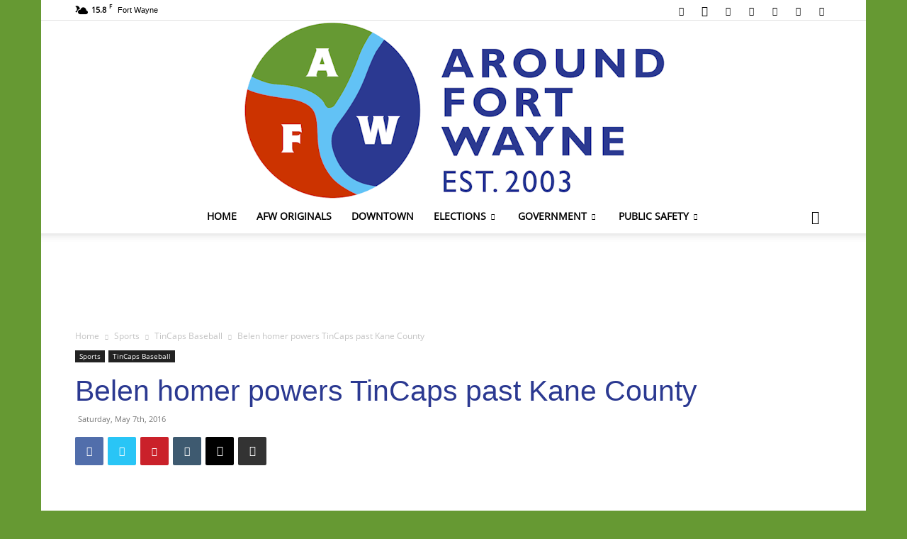

--- FILE ---
content_type: text/html; charset=UTF-8
request_url: https://aroundfortwayne.com/news/2016/05/07/belen-homer-powers-tincaps-past-kane-county/
body_size: 31058
content:
<!doctype html >
<!--[if IE 8]>    <html class="ie8" lang="en"> <![endif]-->
<!--[if IE 9]>    <html class="ie9" lang="en"> <![endif]-->
<!--[if gt IE 8]><!--> <html lang="en-US"> <!--<![endif]-->
<head>
    <title>Belen homer powers TinCaps past Kane County</title>
    <meta charset="UTF-8" />
    <meta name="viewport" content="width=device-width, initial-scale=1.0">
    <link rel="pingback" href="https://aroundfortwayne.com/news/xmlrpc.php" />
    <meta name='robots' content='index, follow, max-image-preview:large, max-snippet:-1, max-video-preview:-1' />
<link rel="icon" type="image/png" href="https://d22zpfvwnfr396.cloudfront.net/wp-content/uploads/2020/11/favicon.ico">
	<!-- This site is optimized with the Yoast SEO plugin v26.3 - https://yoast.com/wordpress/plugins/seo/ -->
	<meta name="description" content="The TinCaps scored five runs in the top of the ninth inning to come-from-behind and beat the Kane County Cougars, 7-4, on Saturday afternoon." />
	<link rel="canonical" href="https://aroundfortwayne.com/news/2016/05/07/belen-homer-powers-tincaps-past-kane-county/" />
	<meta property="og:locale" content="en_US" />
	<meta property="og:type" content="article" />
	<meta property="og:title" content="Belen homer powers TinCaps past Kane County" />
	<meta property="og:description" content="The TinCaps scored five runs in the top of the ninth inning to come-from-behind and beat the Kane County Cougars, 7-4, on Saturday afternoon." />
	<meta property="og:url" content="https://aroundfortwayne.com/news/2016/05/07/belen-homer-powers-tincaps-past-kane-county/" />
	<meta property="og:site_name" content="AroundFortWayne" />
	<meta property="article:publisher" content="https://www.facebook.com/AroundFortWayne" />
	<meta property="article:published_time" content="2016-05-08T03:00:08+00:00" />
	<meta property="article:modified_time" content="2021-01-03T23:17:11+00:00" />
	<meta property="og:image" content="https://d22zpfvwnfr396.cloudfront.net/wp-content/uploads/2013/05/TinCaps_logo.jpg" />
	<meta property="og:image:width" content="320" />
	<meta property="og:image:height" content="240" />
	<meta property="og:image:type" content="image/jpeg" />
	<meta name="author" content="slparker67" />
	<meta name="twitter:card" content="summary_large_image" />
	<meta name="twitter:creator" content="@TheAFWBlog" />
	<meta name="twitter:site" content="@TheAFWBlog" />
	<meta name="twitter:label1" content="Written by" />
	<meta name="twitter:data1" content="slparker67" />
	<meta name="twitter:label2" content="Est. reading time" />
	<meta name="twitter:data2" content="2 minutes" />
	<script type="application/ld+json" class="yoast-schema-graph">{"@context":"https://schema.org","@graph":[{"@type":"Article","@id":"https://aroundfortwayne.com/news/2016/05/07/belen-homer-powers-tincaps-past-kane-county/#article","isPartOf":{"@id":"https://aroundfortwayne.com/news/2016/05/07/belen-homer-powers-tincaps-past-kane-county/"},"author":{"name":"slparker67","@id":"https://aroundfortwayne.com/news/#/schema/person/88f01e415ca0f3bbfb098de86acaa381"},"headline":"Belen homer powers TinCaps past Kane County","datePublished":"2016-05-08T03:00:08+00:00","dateModified":"2021-01-03T23:17:11+00:00","mainEntityOfPage":{"@id":"https://aroundfortwayne.com/news/2016/05/07/belen-homer-powers-tincaps-past-kane-county/"},"wordCount":357,"commentCount":0,"publisher":{"@id":"https://aroundfortwayne.com/news/#organization"},"image":{"@id":"https://aroundfortwayne.com/news/2016/05/07/belen-homer-powers-tincaps-past-kane-county/#primaryimage"},"thumbnailUrl":"https://d22zpfvwnfr396.cloudfront.net/wp-content/uploads/2013/05/TinCaps_logo.jpg","keywords":["Carlos Belen","Enyel De Los Santos","Fifth Third Ballpark","Fort Wayne TinCaps Baseball","Galli Cribbs","Geneva Illinois","Jacob Nix","Jerry Keel","Kane County Cougars Baseball","Kodie Tidwell","Mason Smith","Michael Gettys","Nick Monroe","Rod Boykin","Ty France","Walker Lockett"],"articleSection":["TinCaps Baseball"],"inLanguage":"en-US","potentialAction":[{"@type":"CommentAction","name":"Comment","target":["https://aroundfortwayne.com/news/2016/05/07/belen-homer-powers-tincaps-past-kane-county/#respond"]}]},{"@type":"WebPage","@id":"https://aroundfortwayne.com/news/2016/05/07/belen-homer-powers-tincaps-past-kane-county/","url":"https://aroundfortwayne.com/news/2016/05/07/belen-homer-powers-tincaps-past-kane-county/","name":"Belen homer powers TinCaps past Kane County","isPartOf":{"@id":"https://aroundfortwayne.com/news/#website"},"primaryImageOfPage":{"@id":"https://aroundfortwayne.com/news/2016/05/07/belen-homer-powers-tincaps-past-kane-county/#primaryimage"},"image":{"@id":"https://aroundfortwayne.com/news/2016/05/07/belen-homer-powers-tincaps-past-kane-county/#primaryimage"},"thumbnailUrl":"https://d22zpfvwnfr396.cloudfront.net/wp-content/uploads/2013/05/TinCaps_logo.jpg","datePublished":"2016-05-08T03:00:08+00:00","dateModified":"2021-01-03T23:17:11+00:00","description":"The TinCaps scored five runs in the top of the ninth inning to come-from-behind and beat the Kane County Cougars, 7-4, on Saturday afternoon.","breadcrumb":{"@id":"https://aroundfortwayne.com/news/2016/05/07/belen-homer-powers-tincaps-past-kane-county/#breadcrumb"},"inLanguage":"en-US","potentialAction":[{"@type":"ReadAction","target":["https://aroundfortwayne.com/news/2016/05/07/belen-homer-powers-tincaps-past-kane-county/"]}]},{"@type":"ImageObject","inLanguage":"en-US","@id":"https://aroundfortwayne.com/news/2016/05/07/belen-homer-powers-tincaps-past-kane-county/#primaryimage","url":"https://d22zpfvwnfr396.cloudfront.net/wp-content/uploads/2013/05/TinCaps_logo.jpg","contentUrl":"https://d22zpfvwnfr396.cloudfront.net/wp-content/uploads/2013/05/TinCaps_logo.jpg","width":320,"height":240,"caption":"TinCaps logo"},{"@type":"BreadcrumbList","@id":"https://aroundfortwayne.com/news/2016/05/07/belen-homer-powers-tincaps-past-kane-county/#breadcrumb","itemListElement":[{"@type":"ListItem","position":1,"name":"Home","item":"https://aroundfortwayne.com/news/"},{"@type":"ListItem","position":2,"name":"Belen homer powers TinCaps past Kane County"}]},{"@type":"WebSite","@id":"https://aroundfortwayne.com/news/#website","url":"https://aroundfortwayne.com/news/","name":"AroundFortWayne","description":"News AroundFortWayne Indiana.","publisher":{"@id":"https://aroundfortwayne.com/news/#organization"},"potentialAction":[{"@type":"SearchAction","target":{"@type":"EntryPoint","urlTemplate":"https://aroundfortwayne.com/news/?s={search_term_string}"},"query-input":{"@type":"PropertyValueSpecification","valueRequired":true,"valueName":"search_term_string"}}],"inLanguage":"en-US"},{"@type":"Organization","@id":"https://aroundfortwayne.com/news/#organization","name":"AroundFortWayne","url":"https://aroundfortwayne.com/news/","logo":{"@type":"ImageObject","inLanguage":"en-US","@id":"https://aroundfortwayne.com/news/#/schema/logo/image/","url":"https://d22zpfvwnfr396.cloudfront.net/wp-content/uploads/2020/11/AFW_logo_400.jpg","contentUrl":"https://d22zpfvwnfr396.cloudfront.net/wp-content/uploads/2020/11/AFW_logo_400.jpg","width":400,"height":400,"caption":"AroundFortWayne"},"image":{"@id":"https://aroundfortwayne.com/news/#/schema/logo/image/"},"sameAs":["https://www.facebook.com/AroundFortWayne","https://x.com/TheAFWBlog","https://www.instagram.com/aroundfortwayne/","https://www.pinterest.com/aroundfortwayne/","https://www.youtube.com/channel/UCCL2Biqou6j8uZ-TSxPa6aQ"]},{"@type":"Person","@id":"https://aroundfortwayne.com/news/#/schema/person/88f01e415ca0f3bbfb098de86acaa381","name":"slparker67","image":{"@type":"ImageObject","inLanguage":"en-US","@id":"https://aroundfortwayne.com/news/#/schema/person/image/","url":"https://secure.gravatar.com/avatar/0d9d29a87fa454c03cc43923f1901771cd387e27aaecde1a03e8625f61eb6b1b?s=96&d=mm&r=g","contentUrl":"https://secure.gravatar.com/avatar/0d9d29a87fa454c03cc43923f1901771cd387e27aaecde1a03e8625f61eb6b1b?s=96&d=mm&r=g","caption":"slparker67"},"url":"https://aroundfortwayne.com/news/author/slparker67/"}]}</script>
	<!-- / Yoast SEO plugin. -->


<link rel='dns-prefetch' href='//www.googletagmanager.com' />
<link rel='dns-prefetch' href='//pagead2.googlesyndication.com' />
<link rel="alternate" type="application/rss+xml" title="AroundFortWayne &raquo; Feed" href="https://aroundfortwayne.com/news/feed/" />
<link rel="alternate" type="application/rss+xml" title="AroundFortWayne &raquo; Comments Feed" href="https://aroundfortwayne.com/news/comments/feed/" />
<link rel="alternate" type="application/rss+xml" title="AroundFortWayne &raquo; Belen homer powers TinCaps past Kane County Comments Feed" href="https://aroundfortwayne.com/news/2016/05/07/belen-homer-powers-tincaps-past-kane-county/feed/" />
<link rel="alternate" title="oEmbed (JSON)" type="application/json+oembed" href="https://aroundfortwayne.com/news/wp-json/oembed/1.0/embed?url=https%3A%2F%2Faroundfortwayne.com%2Fnews%2F2016%2F05%2F07%2Fbelen-homer-powers-tincaps-past-kane-county%2F" />
<link rel="alternate" title="oEmbed (XML)" type="text/xml+oembed" href="https://aroundfortwayne.com/news/wp-json/oembed/1.0/embed?url=https%3A%2F%2Faroundfortwayne.com%2Fnews%2F2016%2F05%2F07%2Fbelen-homer-powers-tincaps-past-kane-county%2F&#038;format=xml" />
<style id='wp-img-auto-sizes-contain-inline-css' type='text/css'>
img:is([sizes=auto i],[sizes^="auto," i]){contain-intrinsic-size:3000px 1500px}
/*# sourceURL=wp-img-auto-sizes-contain-inline-css */
</style>
<style id='wp-emoji-styles-inline-css' type='text/css'>

	img.wp-smiley, img.emoji {
		display: inline !important;
		border: none !important;
		box-shadow: none !important;
		height: 1em !important;
		width: 1em !important;
		margin: 0 0.07em !important;
		vertical-align: -0.1em !important;
		background: none !important;
		padding: 0 !important;
	}
/*# sourceURL=wp-emoji-styles-inline-css */
</style>
<style id='wp-block-library-inline-css' type='text/css'>
:root{--wp-block-synced-color:#7a00df;--wp-block-synced-color--rgb:122,0,223;--wp-bound-block-color:var(--wp-block-synced-color);--wp-editor-canvas-background:#ddd;--wp-admin-theme-color:#007cba;--wp-admin-theme-color--rgb:0,124,186;--wp-admin-theme-color-darker-10:#006ba1;--wp-admin-theme-color-darker-10--rgb:0,107,160.5;--wp-admin-theme-color-darker-20:#005a87;--wp-admin-theme-color-darker-20--rgb:0,90,135;--wp-admin-border-width-focus:2px}@media (min-resolution:192dpi){:root{--wp-admin-border-width-focus:1.5px}}.wp-element-button{cursor:pointer}:root .has-very-light-gray-background-color{background-color:#eee}:root .has-very-dark-gray-background-color{background-color:#313131}:root .has-very-light-gray-color{color:#eee}:root .has-very-dark-gray-color{color:#313131}:root .has-vivid-green-cyan-to-vivid-cyan-blue-gradient-background{background:linear-gradient(135deg,#00d084,#0693e3)}:root .has-purple-crush-gradient-background{background:linear-gradient(135deg,#34e2e4,#4721fb 50%,#ab1dfe)}:root .has-hazy-dawn-gradient-background{background:linear-gradient(135deg,#faaca8,#dad0ec)}:root .has-subdued-olive-gradient-background{background:linear-gradient(135deg,#fafae1,#67a671)}:root .has-atomic-cream-gradient-background{background:linear-gradient(135deg,#fdd79a,#004a59)}:root .has-nightshade-gradient-background{background:linear-gradient(135deg,#330968,#31cdcf)}:root .has-midnight-gradient-background{background:linear-gradient(135deg,#020381,#2874fc)}:root{--wp--preset--font-size--normal:16px;--wp--preset--font-size--huge:42px}.has-regular-font-size{font-size:1em}.has-larger-font-size{font-size:2.625em}.has-normal-font-size{font-size:var(--wp--preset--font-size--normal)}.has-huge-font-size{font-size:var(--wp--preset--font-size--huge)}.has-text-align-center{text-align:center}.has-text-align-left{text-align:left}.has-text-align-right{text-align:right}.has-fit-text{white-space:nowrap!important}#end-resizable-editor-section{display:none}.aligncenter{clear:both}.items-justified-left{justify-content:flex-start}.items-justified-center{justify-content:center}.items-justified-right{justify-content:flex-end}.items-justified-space-between{justify-content:space-between}.screen-reader-text{border:0;clip-path:inset(50%);height:1px;margin:-1px;overflow:hidden;padding:0;position:absolute;width:1px;word-wrap:normal!important}.screen-reader-text:focus{background-color:#ddd;clip-path:none;color:#444;display:block;font-size:1em;height:auto;left:5px;line-height:normal;padding:15px 23px 14px;text-decoration:none;top:5px;width:auto;z-index:100000}html :where(.has-border-color){border-style:solid}html :where([style*=border-top-color]){border-top-style:solid}html :where([style*=border-right-color]){border-right-style:solid}html :where([style*=border-bottom-color]){border-bottom-style:solid}html :where([style*=border-left-color]){border-left-style:solid}html :where([style*=border-width]){border-style:solid}html :where([style*=border-top-width]){border-top-style:solid}html :where([style*=border-right-width]){border-right-style:solid}html :where([style*=border-bottom-width]){border-bottom-style:solid}html :where([style*=border-left-width]){border-left-style:solid}html :where(img[class*=wp-image-]){height:auto;max-width:100%}:where(figure){margin:0 0 1em}html :where(.is-position-sticky){--wp-admin--admin-bar--position-offset:var(--wp-admin--admin-bar--height,0px)}@media screen and (max-width:600px){html :where(.is-position-sticky){--wp-admin--admin-bar--position-offset:0px}}

/*# sourceURL=wp-block-library-inline-css */
</style><style id='wp-block-details-inline-css' type='text/css'>
.wp-block-details{box-sizing:border-box}.wp-block-details summary{cursor:pointer}
/*# sourceURL=https://aroundfortwayne.com/news/wp-includes/blocks/details/style.min.css */
</style>
<style id='wp-block-embed-inline-css' type='text/css'>
.wp-block-embed.alignleft,.wp-block-embed.alignright,.wp-block[data-align=left]>[data-type="core/embed"],.wp-block[data-align=right]>[data-type="core/embed"]{max-width:360px;width:100%}.wp-block-embed.alignleft .wp-block-embed__wrapper,.wp-block-embed.alignright .wp-block-embed__wrapper,.wp-block[data-align=left]>[data-type="core/embed"] .wp-block-embed__wrapper,.wp-block[data-align=right]>[data-type="core/embed"] .wp-block-embed__wrapper{min-width:280px}.wp-block-cover .wp-block-embed{min-height:240px;min-width:320px}.wp-block-embed{overflow-wrap:break-word}.wp-block-embed :where(figcaption){margin-bottom:1em;margin-top:.5em}.wp-block-embed iframe{max-width:100%}.wp-block-embed__wrapper{position:relative}.wp-embed-responsive .wp-has-aspect-ratio .wp-block-embed__wrapper:before{content:"";display:block;padding-top:50%}.wp-embed-responsive .wp-has-aspect-ratio iframe{bottom:0;height:100%;left:0;position:absolute;right:0;top:0;width:100%}.wp-embed-responsive .wp-embed-aspect-21-9 .wp-block-embed__wrapper:before{padding-top:42.85%}.wp-embed-responsive .wp-embed-aspect-18-9 .wp-block-embed__wrapper:before{padding-top:50%}.wp-embed-responsive .wp-embed-aspect-16-9 .wp-block-embed__wrapper:before{padding-top:56.25%}.wp-embed-responsive .wp-embed-aspect-4-3 .wp-block-embed__wrapper:before{padding-top:75%}.wp-embed-responsive .wp-embed-aspect-1-1 .wp-block-embed__wrapper:before{padding-top:100%}.wp-embed-responsive .wp-embed-aspect-9-16 .wp-block-embed__wrapper:before{padding-top:177.77%}.wp-embed-responsive .wp-embed-aspect-1-2 .wp-block-embed__wrapper:before{padding-top:200%}
/*# sourceURL=https://aroundfortwayne.com/news/wp-includes/blocks/embed/style.min.css */
</style>
<style id='global-styles-inline-css' type='text/css'>
:root{--wp--preset--aspect-ratio--square: 1;--wp--preset--aspect-ratio--4-3: 4/3;--wp--preset--aspect-ratio--3-4: 3/4;--wp--preset--aspect-ratio--3-2: 3/2;--wp--preset--aspect-ratio--2-3: 2/3;--wp--preset--aspect-ratio--16-9: 16/9;--wp--preset--aspect-ratio--9-16: 9/16;--wp--preset--color--black: #000000;--wp--preset--color--cyan-bluish-gray: #abb8c3;--wp--preset--color--white: #ffffff;--wp--preset--color--pale-pink: #f78da7;--wp--preset--color--vivid-red: #cf2e2e;--wp--preset--color--luminous-vivid-orange: #ff6900;--wp--preset--color--luminous-vivid-amber: #fcb900;--wp--preset--color--light-green-cyan: #7bdcb5;--wp--preset--color--vivid-green-cyan: #00d084;--wp--preset--color--pale-cyan-blue: #8ed1fc;--wp--preset--color--vivid-cyan-blue: #0693e3;--wp--preset--color--vivid-purple: #9b51e0;--wp--preset--gradient--vivid-cyan-blue-to-vivid-purple: linear-gradient(135deg,rgb(6,147,227) 0%,rgb(155,81,224) 100%);--wp--preset--gradient--light-green-cyan-to-vivid-green-cyan: linear-gradient(135deg,rgb(122,220,180) 0%,rgb(0,208,130) 100%);--wp--preset--gradient--luminous-vivid-amber-to-luminous-vivid-orange: linear-gradient(135deg,rgb(252,185,0) 0%,rgb(255,105,0) 100%);--wp--preset--gradient--luminous-vivid-orange-to-vivid-red: linear-gradient(135deg,rgb(255,105,0) 0%,rgb(207,46,46) 100%);--wp--preset--gradient--very-light-gray-to-cyan-bluish-gray: linear-gradient(135deg,rgb(238,238,238) 0%,rgb(169,184,195) 100%);--wp--preset--gradient--cool-to-warm-spectrum: linear-gradient(135deg,rgb(74,234,220) 0%,rgb(151,120,209) 20%,rgb(207,42,186) 40%,rgb(238,44,130) 60%,rgb(251,105,98) 80%,rgb(254,248,76) 100%);--wp--preset--gradient--blush-light-purple: linear-gradient(135deg,rgb(255,206,236) 0%,rgb(152,150,240) 100%);--wp--preset--gradient--blush-bordeaux: linear-gradient(135deg,rgb(254,205,165) 0%,rgb(254,45,45) 50%,rgb(107,0,62) 100%);--wp--preset--gradient--luminous-dusk: linear-gradient(135deg,rgb(255,203,112) 0%,rgb(199,81,192) 50%,rgb(65,88,208) 100%);--wp--preset--gradient--pale-ocean: linear-gradient(135deg,rgb(255,245,203) 0%,rgb(182,227,212) 50%,rgb(51,167,181) 100%);--wp--preset--gradient--electric-grass: linear-gradient(135deg,rgb(202,248,128) 0%,rgb(113,206,126) 100%);--wp--preset--gradient--midnight: linear-gradient(135deg,rgb(2,3,129) 0%,rgb(40,116,252) 100%);--wp--preset--font-size--small: 11px;--wp--preset--font-size--medium: 20px;--wp--preset--font-size--large: 32px;--wp--preset--font-size--x-large: 42px;--wp--preset--font-size--regular: 15px;--wp--preset--font-size--larger: 50px;--wp--preset--spacing--20: 0.44rem;--wp--preset--spacing--30: 0.67rem;--wp--preset--spacing--40: 1rem;--wp--preset--spacing--50: 1.5rem;--wp--preset--spacing--60: 2.25rem;--wp--preset--spacing--70: 3.38rem;--wp--preset--spacing--80: 5.06rem;--wp--preset--shadow--natural: 6px 6px 9px rgba(0, 0, 0, 0.2);--wp--preset--shadow--deep: 12px 12px 50px rgba(0, 0, 0, 0.4);--wp--preset--shadow--sharp: 6px 6px 0px rgba(0, 0, 0, 0.2);--wp--preset--shadow--outlined: 6px 6px 0px -3px rgb(255, 255, 255), 6px 6px rgb(0, 0, 0);--wp--preset--shadow--crisp: 6px 6px 0px rgb(0, 0, 0);}:where(.is-layout-flex){gap: 0.5em;}:where(.is-layout-grid){gap: 0.5em;}body .is-layout-flex{display: flex;}.is-layout-flex{flex-wrap: wrap;align-items: center;}.is-layout-flex > :is(*, div){margin: 0;}body .is-layout-grid{display: grid;}.is-layout-grid > :is(*, div){margin: 0;}:where(.wp-block-columns.is-layout-flex){gap: 2em;}:where(.wp-block-columns.is-layout-grid){gap: 2em;}:where(.wp-block-post-template.is-layout-flex){gap: 1.25em;}:where(.wp-block-post-template.is-layout-grid){gap: 1.25em;}.has-black-color{color: var(--wp--preset--color--black) !important;}.has-cyan-bluish-gray-color{color: var(--wp--preset--color--cyan-bluish-gray) !important;}.has-white-color{color: var(--wp--preset--color--white) !important;}.has-pale-pink-color{color: var(--wp--preset--color--pale-pink) !important;}.has-vivid-red-color{color: var(--wp--preset--color--vivid-red) !important;}.has-luminous-vivid-orange-color{color: var(--wp--preset--color--luminous-vivid-orange) !important;}.has-luminous-vivid-amber-color{color: var(--wp--preset--color--luminous-vivid-amber) !important;}.has-light-green-cyan-color{color: var(--wp--preset--color--light-green-cyan) !important;}.has-vivid-green-cyan-color{color: var(--wp--preset--color--vivid-green-cyan) !important;}.has-pale-cyan-blue-color{color: var(--wp--preset--color--pale-cyan-blue) !important;}.has-vivid-cyan-blue-color{color: var(--wp--preset--color--vivid-cyan-blue) !important;}.has-vivid-purple-color{color: var(--wp--preset--color--vivid-purple) !important;}.has-black-background-color{background-color: var(--wp--preset--color--black) !important;}.has-cyan-bluish-gray-background-color{background-color: var(--wp--preset--color--cyan-bluish-gray) !important;}.has-white-background-color{background-color: var(--wp--preset--color--white) !important;}.has-pale-pink-background-color{background-color: var(--wp--preset--color--pale-pink) !important;}.has-vivid-red-background-color{background-color: var(--wp--preset--color--vivid-red) !important;}.has-luminous-vivid-orange-background-color{background-color: var(--wp--preset--color--luminous-vivid-orange) !important;}.has-luminous-vivid-amber-background-color{background-color: var(--wp--preset--color--luminous-vivid-amber) !important;}.has-light-green-cyan-background-color{background-color: var(--wp--preset--color--light-green-cyan) !important;}.has-vivid-green-cyan-background-color{background-color: var(--wp--preset--color--vivid-green-cyan) !important;}.has-pale-cyan-blue-background-color{background-color: var(--wp--preset--color--pale-cyan-blue) !important;}.has-vivid-cyan-blue-background-color{background-color: var(--wp--preset--color--vivid-cyan-blue) !important;}.has-vivid-purple-background-color{background-color: var(--wp--preset--color--vivid-purple) !important;}.has-black-border-color{border-color: var(--wp--preset--color--black) !important;}.has-cyan-bluish-gray-border-color{border-color: var(--wp--preset--color--cyan-bluish-gray) !important;}.has-white-border-color{border-color: var(--wp--preset--color--white) !important;}.has-pale-pink-border-color{border-color: var(--wp--preset--color--pale-pink) !important;}.has-vivid-red-border-color{border-color: var(--wp--preset--color--vivid-red) !important;}.has-luminous-vivid-orange-border-color{border-color: var(--wp--preset--color--luminous-vivid-orange) !important;}.has-luminous-vivid-amber-border-color{border-color: var(--wp--preset--color--luminous-vivid-amber) !important;}.has-light-green-cyan-border-color{border-color: var(--wp--preset--color--light-green-cyan) !important;}.has-vivid-green-cyan-border-color{border-color: var(--wp--preset--color--vivid-green-cyan) !important;}.has-pale-cyan-blue-border-color{border-color: var(--wp--preset--color--pale-cyan-blue) !important;}.has-vivid-cyan-blue-border-color{border-color: var(--wp--preset--color--vivid-cyan-blue) !important;}.has-vivid-purple-border-color{border-color: var(--wp--preset--color--vivid-purple) !important;}.has-vivid-cyan-blue-to-vivid-purple-gradient-background{background: var(--wp--preset--gradient--vivid-cyan-blue-to-vivid-purple) !important;}.has-light-green-cyan-to-vivid-green-cyan-gradient-background{background: var(--wp--preset--gradient--light-green-cyan-to-vivid-green-cyan) !important;}.has-luminous-vivid-amber-to-luminous-vivid-orange-gradient-background{background: var(--wp--preset--gradient--luminous-vivid-amber-to-luminous-vivid-orange) !important;}.has-luminous-vivid-orange-to-vivid-red-gradient-background{background: var(--wp--preset--gradient--luminous-vivid-orange-to-vivid-red) !important;}.has-very-light-gray-to-cyan-bluish-gray-gradient-background{background: var(--wp--preset--gradient--very-light-gray-to-cyan-bluish-gray) !important;}.has-cool-to-warm-spectrum-gradient-background{background: var(--wp--preset--gradient--cool-to-warm-spectrum) !important;}.has-blush-light-purple-gradient-background{background: var(--wp--preset--gradient--blush-light-purple) !important;}.has-blush-bordeaux-gradient-background{background: var(--wp--preset--gradient--blush-bordeaux) !important;}.has-luminous-dusk-gradient-background{background: var(--wp--preset--gradient--luminous-dusk) !important;}.has-pale-ocean-gradient-background{background: var(--wp--preset--gradient--pale-ocean) !important;}.has-electric-grass-gradient-background{background: var(--wp--preset--gradient--electric-grass) !important;}.has-midnight-gradient-background{background: var(--wp--preset--gradient--midnight) !important;}.has-small-font-size{font-size: var(--wp--preset--font-size--small) !important;}.has-medium-font-size{font-size: var(--wp--preset--font-size--medium) !important;}.has-large-font-size{font-size: var(--wp--preset--font-size--large) !important;}.has-x-large-font-size{font-size: var(--wp--preset--font-size--x-large) !important;}
/*# sourceURL=global-styles-inline-css */
</style>

<style id='classic-theme-styles-inline-css' type='text/css'>
/*! This file is auto-generated */
.wp-block-button__link{color:#fff;background-color:#32373c;border-radius:9999px;box-shadow:none;text-decoration:none;padding:calc(.667em + 2px) calc(1.333em + 2px);font-size:1.125em}.wp-block-file__button{background:#32373c;color:#fff;text-decoration:none}
/*# sourceURL=/wp-includes/css/classic-themes.min.css */
</style>
<link rel='stylesheet' id='wp-components-css' href='https://d22zpfvwnfr396.cloudfront.net/wp-includes/css/dist/components/style.min.css?ver=6.9' type='text/css' media='all' />
<link rel='stylesheet' id='wp-preferences-css' href='https://d22zpfvwnfr396.cloudfront.net/wp-includes/css/dist/preferences/style.min.css?ver=6.9' type='text/css' media='all' />
<link rel='stylesheet' id='wp-block-editor-css' href='https://d22zpfvwnfr396.cloudfront.net/wp-includes/css/dist/block-editor/style.min.css?ver=6.9' type='text/css' media='all' />
<link rel='stylesheet' id='wp-reusable-blocks-css' href='https://d22zpfvwnfr396.cloudfront.net/wp-includes/css/dist/reusable-blocks/style.min.css?ver=6.9' type='text/css' media='all' />
<link rel='stylesheet' id='wp-patterns-css' href='https://d22zpfvwnfr396.cloudfront.net/wp-includes/css/dist/patterns/style.min.css?ver=6.9' type='text/css' media='all' />
<link rel='stylesheet' id='wp-editor-css' href='https://d22zpfvwnfr396.cloudfront.net/wp-includes/css/dist/editor/style.min.css?ver=6.9' type='text/css' media='all' />
<link rel='stylesheet' id='ichart_block-cgb-style-css-css' href='https://aroundfortwayne.com/news/wp-content/plugins/iChart-pro-max-old/gutenberg/ichart-block/dist/blocks.style.build.css?ver=6.9' type='text/css' media='all' />
<link rel='stylesheet' id='qcld-ichart-embed-form-css-css' href='https://aroundfortwayne.com/news/wp-content/plugins/iChart-pro-max-old//embed/css/embed-form.css?ver=4.1.3' type='text/css' media='all' />
<link rel='stylesheet' id='qcldichartcovid_style-css' href='https://aroundfortwayne.com/news/wp-content/plugins/iChart-pro-max-old/inc/covid19/assets/style.css?ver=1.0.1' type='text/css' media='all' />
<link rel='stylesheet' id='qcld-chart-front-css-css' href='https://aroundfortwayne.com/news/wp-content/plugins/iChart-pro-max-old//assets/css/chart-front.css?ver=4.1.3' type='text/css' media='all' />
<link rel='stylesheet' id='td-plugin-multi-purpose-css' href='https://aroundfortwayne.com/news/wp-content/plugins/td-composer/td-multi-purpose/style.css?ver=7cd248d7ca13c255207c3f8b916c3f00' type='text/css' media='all' />
<link rel='stylesheet' id='td-theme-css' href='https://d22zpfvwnfr396.cloudfront.net/wp-content/themes/Newspaper/style.css?ver=12.7.3' type='text/css' media='all' />
<style id='td-theme-inline-css' type='text/css'>@media (max-width:767px){.td-header-desktop-wrap{display:none}}@media (min-width:767px){.td-header-mobile-wrap{display:none}}</style>
<link rel='stylesheet' id='ngg_trigger_buttons-css' href='https://aroundfortwayne.com/news/wp-content/plugins/nextgen-gallery/static/GalleryDisplay/trigger_buttons.css?ver=3.59.12' type='text/css' media='all' />
<link rel='stylesheet' id='dashicons-css' href='https://d22zpfvwnfr396.cloudfront.net/wp-includes/css/dashicons.min.css?ver=6.9' type='text/css' media='all' />
<link rel='stylesheet' id='thickbox-css' href='https://d22zpfvwnfr396.cloudfront.net/wp-includes/js/thickbox/thickbox.css?ver=6.9' type='text/css' media='all' />
<link rel='stylesheet' id='fontawesome_v4_shim_style-css' href='https://aroundfortwayne.com/news/wp-content/plugins/nextgen-gallery/static/FontAwesome/css/v4-shims.min.css?ver=6.9' type='text/css' media='all' />
<link rel='stylesheet' id='fontawesome-css' href='https://aroundfortwayne.com/news/wp-content/plugins/nextgen-gallery/static/FontAwesome/css/all.min.css?ver=6.9' type='text/css' media='all' />
<link rel='stylesheet' id='nextgen_pagination_style-css' href='https://aroundfortwayne.com/news/wp-content/plugins/nextgen-gallery/static/GalleryDisplay/pagination_style.css?ver=3.59.12' type='text/css' media='all' />
<link rel='stylesheet' id='nextgen_basic_thumbnails_style-css' href='https://aroundfortwayne.com/news/wp-content/plugins/nextgen-gallery/static/Thumbnails/nextgen_basic_thumbnails.css?ver=3.59.12' type='text/css' media='all' />
<link rel='stylesheet' id='nextgen_widgets_style-css' href='https://aroundfortwayne.com/news/wp-content/plugins/nextgen-gallery/static/Widget/display.css?ver=3.59.12' type='text/css' media='all' />
<link rel='stylesheet' id='js_composer_front-css' href='https://aroundfortwayne.com/news/wp-content/plugins/js_composer-old/assets/css/js_composer.min.css?ver=6.10.0' type='text/css' media='all' />
<link rel='stylesheet' id='td-legacy-framework-front-style-css' href='https://aroundfortwayne.com/news/wp-content/plugins/td-composer/legacy/Newspaper/assets/css/td_legacy_main.css?ver=7cd248d7ca13c255207c3f8b916c3f00' type='text/css' media='all' />
<link rel='stylesheet' id='td-standard-pack-framework-front-style-css' href='https://aroundfortwayne.com/news/wp-content/plugins/td-standard-pack/Newspaper/assets/css/td_standard_pack_main.css?ver=c12e6da63ed2f212e87e44e5e9b9a302' type='text/css' media='all' />
<script type="text/javascript" src="https://d22zpfvwnfr396.cloudfront.net/wp-includes/js/jquery/jquery.min.js?ver=3.7.1" id="jquery-core-js"></script>
<script type="text/javascript" src="https://d22zpfvwnfr396.cloudfront.net/wp-includes/js/jquery/jquery-migrate.min.js?ver=3.4.1" id="jquery-migrate-js"></script>
<script type="text/javascript" src="https://aroundfortwayne.com/news/wp-content/plugins/iChart-pro-max-old//embed/js/embed-form.js?ver=4.1.3" id="qcld-ichart-embed-form-script-js"></script>
<script type="text/javascript" src="https://aroundfortwayne.com/news/wp-content/plugins/iChart-pro-max-old//assets/js/chart.js?ver=4.1.3" id="ichart-chart-js-js"></script>
<script type="text/javascript" src="https://aroundfortwayne.com/news/wp-content/plugins/iChart-pro-max-old//assets/js/chartjs-plugin-style.js?ver=4.1.3" id="ichart-chart-style-js-js"></script>
<script type="text/javascript" src="https://aroundfortwayne.com/news/wp-content/plugins/iChart-pro-max-old//assets/js/jquery.dataTables.min.js?ver=4.1.3" id="ichart-dataTables-js"></script>
<script type="text/javascript" src="https://aroundfortwayne.com/news/wp-content/plugins/iChart-pro-max-old//assets/js/chartjs-plugin-deferred.js?ver=6.9" id="ichart-plugin-deferred-js"></script>
<script type="text/javascript" id="wpgmza_data-js-extra">
/* <![CDATA[ */
var wpgmza_google_api_status = {"message":"Enqueued","code":"ENQUEUED"};
//# sourceURL=wpgmza_data-js-extra
/* ]]> */
</script>
<script type="text/javascript" src="https://aroundfortwayne.com/news/wp-content/plugins/wp-google-maps/wpgmza_data.js?ver=6.9" id="wpgmza_data-js"></script>
<script type="text/javascript" id="photocrati_ajax-js-extra">
/* <![CDATA[ */
var photocrati_ajax = {"url":"https://aroundfortwayne.com/news/index.php?photocrati_ajax=1","rest_url":"https://aroundfortwayne.com/news/wp-json/","wp_home_url":"https://aroundfortwayne.com/news","wp_site_url":"https://aroundfortwayne.com/news","wp_root_url":"https://aroundfortwayne.com/news","wp_plugins_url":"https://aroundfortwayne.com/news/wp-content/plugins","wp_content_url":"https://aroundfortwayne.com/news/wp-content","wp_includes_url":"https://d22zpfvwnfr396.cloudfront.net/wp-includes/","ngg_param_slug":"nggallery","rest_nonce":"34e3efe562"};
//# sourceURL=photocrati_ajax-js-extra
/* ]]> */
</script>
<script type="text/javascript" src="https://aroundfortwayne.com/news/wp-content/plugins/nextgen-gallery/static/Legacy/ajax.min.js?ver=3.59.12" id="photocrati_ajax-js"></script>
<script type="text/javascript" src="https://aroundfortwayne.com/news/wp-content/plugins/nextgen-gallery/static/FontAwesome/js/v4-shims.min.js?ver=5.3.1" id="fontawesome_v4_shim-js"></script>
<script type="text/javascript" defer crossorigin="anonymous" data-auto-replace-svg="false" data-keep-original-source="false" data-search-pseudo-elements src="https://aroundfortwayne.com/news/wp-content/plugins/nextgen-gallery/static/FontAwesome/js/all.min.js?ver=5.3.1" id="fontawesome-js"></script>
<script type="text/javascript" src="https://aroundfortwayne.com/news/wp-content/plugins/nextgen-gallery/static/Thumbnails/nextgen_basic_thumbnails.js?ver=3.59.12" id="nextgen_basic_thumbnails_script-js"></script>
<script type="text/javascript" src="https://aroundfortwayne.com/news/wp-content/plugins/nextgen-gallery/static/Thumbnails/ajax_pagination.js?ver=3.59.12" id="nextgen-basic-thumbnails-ajax-pagination-js"></script>
<link rel="https://api.w.org/" href="https://aroundfortwayne.com/news/wp-json/" /><link rel="alternate" title="JSON" type="application/json" href="https://aroundfortwayne.com/news/wp-json/wp/v2/posts/61745" /><link rel="EditURI" type="application/rsd+xml" title="RSD" href="https://aroundfortwayne.com/news/xmlrpc.php?rsd" />
<meta name="generator" content="WordPress 6.9" />
<link rel='shortlink' href='https://aroundfortwayne.com/news/?p=61745' />
<meta name="generator" content="Site Kit by Google 1.165.0" /><meta name="google-site-verification" content="csaU52Z6HjpX9LtJae2Y5ZlCvhdqvZor9p6Q-qLSpcA">
<!-- Google AdSense meta tags added by Site Kit -->
<meta name="google-adsense-platform-account" content="ca-host-pub-2644536267352236">
<meta name="google-adsense-platform-domain" content="sitekit.withgoogle.com">
<!-- End Google AdSense meta tags added by Site Kit -->
<meta name="generator" content="Powered by WPBakery Page Builder - drag and drop page builder for WordPress."/>

<!-- Google AdSense snippet added by Site Kit -->
<script type="text/javascript" async="async" src="https://pagead2.googlesyndication.com/pagead/js/adsbygoogle.js?client=ca-pub-7861061703921977&amp;host=ca-host-pub-2644536267352236" crossorigin="anonymous"></script>

<!-- End Google AdSense snippet added by Site Kit -->

<!-- JS generated by theme -->

<script type="text/javascript" id="td-generated-header-js">
    
    

	    var tdBlocksArray = []; //here we store all the items for the current page

	    // td_block class - each ajax block uses a object of this class for requests
	    function tdBlock() {
		    this.id = '';
		    this.block_type = 1; //block type id (1-234 etc)
		    this.atts = '';
		    this.td_column_number = '';
		    this.td_current_page = 1; //
		    this.post_count = 0; //from wp
		    this.found_posts = 0; //from wp
		    this.max_num_pages = 0; //from wp
		    this.td_filter_value = ''; //current live filter value
		    this.is_ajax_running = false;
		    this.td_user_action = ''; // load more or infinite loader (used by the animation)
		    this.header_color = '';
		    this.ajax_pagination_infinite_stop = ''; //show load more at page x
	    }

        // td_js_generator - mini detector
        ( function () {
            var htmlTag = document.getElementsByTagName("html")[0];

	        if ( navigator.userAgent.indexOf("MSIE 10.0") > -1 ) {
                htmlTag.className += ' ie10';
            }

            if ( !!navigator.userAgent.match(/Trident.*rv\:11\./) ) {
                htmlTag.className += ' ie11';
            }

	        if ( navigator.userAgent.indexOf("Edge") > -1 ) {
                htmlTag.className += ' ieEdge';
            }

            if ( /(iPad|iPhone|iPod)/g.test(navigator.userAgent) ) {
                htmlTag.className += ' td-md-is-ios';
            }

            var user_agent = navigator.userAgent.toLowerCase();
            if ( user_agent.indexOf("android") > -1 ) {
                htmlTag.className += ' td-md-is-android';
            }

            if ( -1 !== navigator.userAgent.indexOf('Mac OS X')  ) {
                htmlTag.className += ' td-md-is-os-x';
            }

            if ( /chrom(e|ium)/.test(navigator.userAgent.toLowerCase()) ) {
               htmlTag.className += ' td-md-is-chrome';
            }

            if ( -1 !== navigator.userAgent.indexOf('Firefox') ) {
                htmlTag.className += ' td-md-is-firefox';
            }

            if ( -1 !== navigator.userAgent.indexOf('Safari') && -1 === navigator.userAgent.indexOf('Chrome') ) {
                htmlTag.className += ' td-md-is-safari';
            }

            if( -1 !== navigator.userAgent.indexOf('IEMobile') ){
                htmlTag.className += ' td-md-is-iemobile';
            }

        })();

        var tdLocalCache = {};

        ( function () {
            "use strict";

            tdLocalCache = {
                data: {},
                remove: function (resource_id) {
                    delete tdLocalCache.data[resource_id];
                },
                exist: function (resource_id) {
                    return tdLocalCache.data.hasOwnProperty(resource_id) && tdLocalCache.data[resource_id] !== null;
                },
                get: function (resource_id) {
                    return tdLocalCache.data[resource_id];
                },
                set: function (resource_id, cachedData) {
                    tdLocalCache.remove(resource_id);
                    tdLocalCache.data[resource_id] = cachedData;
                }
            };
        })();

    
    
var td_viewport_interval_list=[{"limitBottom":767,"sidebarWidth":228},{"limitBottom":1018,"sidebarWidth":300},{"limitBottom":1140,"sidebarWidth":324}];
var td_animation_stack_effect="type0";
var tds_animation_stack=true;
var td_animation_stack_specific_selectors=".entry-thumb, img, .td-lazy-img";
var td_animation_stack_general_selectors=".td-animation-stack img, .td-animation-stack .entry-thumb, .post img, .td-animation-stack .td-lazy-img";
var tdc_is_installed="yes";
var tdc_domain_active=false;
var td_ajax_url="https:\/\/aroundfortwayne.com\/news\/wp-admin\/admin-ajax.php?td_theme_name=Newspaper&v=12.7.3";
var td_get_template_directory_uri="https:\/\/aroundfortwayne.com\/news\/wp-content\/plugins\/td-composer\/legacy\/common";
var tds_snap_menu="";
var tds_logo_on_sticky="";
var tds_header_style="10";
var td_please_wait="Please wait...";
var td_email_user_pass_incorrect="User or password incorrect!";
var td_email_user_incorrect="Email or username incorrect!";
var td_email_incorrect="Email incorrect!";
var td_user_incorrect="Username incorrect!";
var td_email_user_empty="Email or username empty!";
var td_pass_empty="Pass empty!";
var td_pass_pattern_incorrect="Invalid Pass Pattern!";
var td_retype_pass_incorrect="Retyped Pass incorrect!";
var tds_more_articles_on_post_enable="";
var tds_more_articles_on_post_time_to_wait="";
var tds_more_articles_on_post_pages_distance_from_top=0;
var tds_captcha="";
var tds_theme_color_site_wide="#4db2ec";
var tds_smart_sidebar="enabled";
var tdThemeName="Newspaper";
var tdThemeNameWl="Newspaper";
var td_magnific_popup_translation_tPrev="Previous (Left arrow key)";
var td_magnific_popup_translation_tNext="Next (Right arrow key)";
var td_magnific_popup_translation_tCounter="%curr% of %total%";
var td_magnific_popup_translation_ajax_tError="The content from %url% could not be loaded.";
var td_magnific_popup_translation_image_tError="The image #%curr% could not be loaded.";
var tdBlockNonce="8ec7ea4a6e";
var tdMobileMenu="enabled";
var tdMobileSearch="enabled";
var tdDateNamesI18n={"month_names":["January","February","March","April","May","June","July","August","September","October","November","December"],"month_names_short":["Jan","Feb","Mar","Apr","May","Jun","Jul","Aug","Sep","Oct","Nov","Dec"],"day_names":["Sunday","Monday","Tuesday","Wednesday","Thursday","Friday","Saturday"],"day_names_short":["Sun","Mon","Tue","Wed","Thu","Fri","Sat"]};
var tdb_modal_confirm="Save";
var tdb_modal_cancel="Cancel";
var tdb_modal_confirm_alt="Yes";
var tdb_modal_cancel_alt="No";
var td_deploy_mode="deploy";
var td_ad_background_click_link="";
var td_ad_background_click_target="";
</script>


<!-- Header style compiled by theme -->

<style>.td-page-header h1,.td-page-title{color:#2b3991}.td-page-content h1,.td-page-content h2,.td-page-content h3,.td-page-content h4,.td-page-content h5,.td-page-content h6{color:#2b3991}.td-page-content .widgettitle{color:#fff}.td-page-title,.td-category-title-holder .td-page-title{font-family:Verdana,Geneva,sans-serif;font-weight:bold}.td-footer-wrapper::before{background-image:url('https://d22zpfvwnfr396.cloudfront.net/wp-content/uploads/2024/08/DJI_0566_original-1024x683.jpg')}.td-footer-wrapper::before{background-size:cover}.td-footer-wrapper::before{background-position:center center}.post .td-post-header .entry-title{color:#2b3991}.td_module_15 .entry-title a{color:#2b3991}.td-post-content,.td-post-content p{color:#000000}.td-post-content h1,.td-post-content h2,.td-post-content h3,.td-post-content h4,.td-post-content h5,.td-post-content h6{color:#2b3991}.post blockquote p,.page blockquote p{color:#000000}.post .td_quote_box,.page .td_quote_box{border-color:#000000}.td-post-template-default .td-post-header .entry-title{font-family:Verdana,Geneva,sans-serif;font-weight:bold}.td-post-content p,.td-post-content{font-family:"Helvetica Neue",Helvetica,Arial,sans-serif;font-size:20px;font-style:normal;font-weight:normal;text-transform:none}.post blockquote p,.page blockquote p,.td-post-text-content blockquote p{font-family:"Helvetica Neue",Helvetica,Arial,sans-serif;font-size:20px;font-style:normal;font-weight:normal;text-transform:none}.post .td_quote_box p,.page .td_quote_box p{font-family:"Helvetica Neue",Helvetica,Arial,sans-serif;font-size:20px;font-style:normal;font-weight:normal;text-transform:none}.post .td_pull_quote p,.page .td_pull_quote p,.post .wp-block-pullquote blockquote p,.page .wp-block-pullquote blockquote p{font-family:"Helvetica Neue",Helvetica,Arial,sans-serif;font-size:20px;font-style:normal;font-weight:normal;text-transform:none}.td-post-content li{font-family:"Helvetica Neue",Helvetica,Arial,sans-serif;font-size:20px;font-style:normal;font-weight:normal;text-transform:none}body{background-color:#669933}.td-page-header h1,.td-page-title{color:#2b3991}.td-page-content h1,.td-page-content h2,.td-page-content h3,.td-page-content h4,.td-page-content h5,.td-page-content h6{color:#2b3991}.td-page-content .widgettitle{color:#fff}.td-page-title,.td-category-title-holder .td-page-title{font-family:Verdana,Geneva,sans-serif;font-weight:bold}.td-footer-wrapper::before{background-image:url('https://d22zpfvwnfr396.cloudfront.net/wp-content/uploads/2024/08/DJI_0566_original-1024x683.jpg')}.td-footer-wrapper::before{background-size:cover}.td-footer-wrapper::before{background-position:center center}.post .td-post-header .entry-title{color:#2b3991}.td_module_15 .entry-title a{color:#2b3991}.td-post-content,.td-post-content p{color:#000000}.td-post-content h1,.td-post-content h2,.td-post-content h3,.td-post-content h4,.td-post-content h5,.td-post-content h6{color:#2b3991}.post blockquote p,.page blockquote p{color:#000000}.post .td_quote_box,.page .td_quote_box{border-color:#000000}.td-post-template-default .td-post-header .entry-title{font-family:Verdana,Geneva,sans-serif;font-weight:bold}.td-post-content p,.td-post-content{font-family:"Helvetica Neue",Helvetica,Arial,sans-serif;font-size:20px;font-style:normal;font-weight:normal;text-transform:none}.post blockquote p,.page blockquote p,.td-post-text-content blockquote p{font-family:"Helvetica Neue",Helvetica,Arial,sans-serif;font-size:20px;font-style:normal;font-weight:normal;text-transform:none}.post .td_quote_box p,.page .td_quote_box p{font-family:"Helvetica Neue",Helvetica,Arial,sans-serif;font-size:20px;font-style:normal;font-weight:normal;text-transform:none}.post .td_pull_quote p,.page .td_pull_quote p,.post .wp-block-pullquote blockquote p,.page .wp-block-pullquote blockquote p{font-family:"Helvetica Neue",Helvetica,Arial,sans-serif;font-size:20px;font-style:normal;font-weight:normal;text-transform:none}.td-post-content li{font-family:"Helvetica Neue",Helvetica,Arial,sans-serif;font-size:20px;font-style:normal;font-weight:normal;text-transform:none}</style>

<!-- Google tag (gtag.js) -->
<script async src="https://www.googletagmanager.com/gtag/js?id=G-9EXKWBNLB9"></script>
<script>
  window.dataLayer = window.dataLayer || [];
  function gtag(){dataLayer.push(arguments);}
  gtag('js', new Date());

  gtag('config', 'G-9EXKWBNLB9');
</script>


<script type="application/ld+json">
    {
        "@context": "https://schema.org",
        "@type": "BreadcrumbList",
        "itemListElement": [
            {
                "@type": "ListItem",
                "position": 1,
                "item": {
                    "@type": "WebSite",
                    "@id": "https://aroundfortwayne.com/news/",
                    "name": "Home"
                }
            },
            {
                "@type": "ListItem",
                "position": 2,
                    "item": {
                    "@type": "WebPage",
                    "@id": "https://aroundfortwayne.com/news/category/sports/",
                    "name": "Sports"
                }
            }
            ,{
                "@type": "ListItem",
                "position": 3,
                    "item": {
                    "@type": "WebPage",
                    "@id": "https://aroundfortwayne.com/news/category/sports/fort-wayne-tincaps-baseball/",
                    "name": "TinCaps Baseball"                                
                }
            }
            ,{
                "@type": "ListItem",
                "position": 4,
                    "item": {
                    "@type": "WebPage",
                    "@id": "https://aroundfortwayne.com/news/2016/05/07/belen-homer-powers-tincaps-past-kane-county/",
                    "name": "Belen homer powers TinCaps past Kane County"                                
                }
            }    
        ]
    }
</script>

<!-- Button style compiled by theme -->

<style></style>

<noscript><style> .wpb_animate_when_almost_visible { opacity: 1; }</style></noscript>	<style id="tdw-css-placeholder"></style><link rel='stylesheet' id='nextgen_gallery_related_images-css' href='https://aroundfortwayne.com/news/wp-content/plugins/nextgen-gallery/static/GalleryDisplay/nextgen_gallery_related_images.css?ver=3.59.12' type='text/css' media='all' />
</head>

<body class="wp-singular post-template-default single single-post postid-61745 single-format-standard wp-theme-Newspaper td-standard-pack belen-homer-powers-tincaps-past-kane-county global-block-template-8 single_template_5 wpb-js-composer js-comp-ver-6.10.0 vc_responsive td-animation-stack-type0 td-boxed-layout" itemscope="itemscope" itemtype="https://schema.org/WebPage">

<div class="td-scroll-up" data-style="style1"><i class="td-icon-menu-up"></i></div>
    <div class="td-menu-background" style="visibility:hidden"></div>
<div id="td-mobile-nav" style="visibility:hidden">
    <div class="td-mobile-container">
        <!-- mobile menu top section -->
        <div class="td-menu-socials-wrap">
            <!-- socials -->
            <div class="td-menu-socials">
                
        <span class="td-social-icon-wrap">
            <a target="_blank" href="https://www.facebook.com/AroundFortWayne" title="Facebook">
                <i class="td-icon-font td-icon-facebook"></i>
                <span style="display: none">Facebook</span>
            </a>
        </span>
        <span class="td-social-icon-wrap">
            <a target="_blank" href="https://www.instagram.com/aroundfortwayne/" title="Instagram">
                <i class="td-icon-font td-icon-instagram"></i>
                <span style="display: none">Instagram</span>
            </a>
        </span>
        <span class="td-social-icon-wrap">
            <a target="_blank" href="https://www.pinterest.com/aroundfortwayne/" title="Pinterest">
                <i class="td-icon-font td-icon-pinterest"></i>
                <span style="display: none">Pinterest</span>
            </a>
        </span>
        <span class="td-social-icon-wrap">
            <a target="_blank" href="https://soundcloud.com/user-455075456" title="Soundcloud">
                <i class="td-icon-font td-icon-soundcloud"></i>
                <span style="display: none">Soundcloud</span>
            </a>
        </span>
        <span class="td-social-icon-wrap">
            <a target="_blank" href="https://aroundfortwayne.tumblr.com/" title="Tumblr">
                <i class="td-icon-font td-icon-tumblr"></i>
                <span style="display: none">Tumblr</span>
            </a>
        </span>
        <span class="td-social-icon-wrap">
            <a target="_blank" href="https://twitter.com/TheAFWBlog" title="Twitter">
                <i class="td-icon-font td-icon-twitter"></i>
                <span style="display: none">Twitter</span>
            </a>
        </span>
        <span class="td-social-icon-wrap">
            <a target="_blank" href="https://www.youtube.com/channel/UCCL2Biqou6j8uZ-TSxPa6aQ" title="Youtube">
                <i class="td-icon-font td-icon-youtube"></i>
                <span style="display: none">Youtube</span>
            </a>
        </span>            </div>
            <!-- close button -->
            <div class="td-mobile-close">
                <span><i class="td-icon-close-mobile"></i></span>
            </div>
        </div>

        <!-- login section -->
        
        <!-- menu section -->
        <div class="td-mobile-content">
            <div class="menu-home-container"><ul id="menu-home" class="td-mobile-main-menu"><li id="menu-item-117563" class="menu-item menu-item-type-custom menu-item-object-custom menu-item-home menu-item-first menu-item-117563"><a href="https://aroundfortwayne.com/news/">Home</a></li>
<li id="menu-item-117581" class="menu-item menu-item-type-custom menu-item-object-custom menu-item-117581"><a href="https://aroundfortwayne.com/news/category/aroundfortwayne/">AFW Originals</a></li>
<li id="menu-item-117564" class="menu-item menu-item-type-custom menu-item-object-custom menu-item-117564"><a href="https://aroundfortwayne.com/news/tag/downtown-fort-wayne-indiana/">Downtown</a></li>
<li id="menu-item-128297" class="menu-item menu-item-type-custom menu-item-object-custom menu-item-has-children menu-item-128297"><a href="https://aroundfortwayne.com/news/elections/">Elections<i class="td-icon-menu-right td-element-after"></i></a>
<ul class="sub-menu">
	<li id="menu-item-128409" class="menu-item menu-item-type-custom menu-item-object-custom menu-item-128409"><a href="https://aroundfortwayne.com/news/elections/2026-allen-county-election-news/">2026 Election Cycle News</a></li>
	<li id="menu-item-128296" class="menu-item menu-item-type-custom menu-item-object-custom menu-item-128296"><a href="https://aroundfortwayne.com/news/elections/2026-offices-on-the-ballot/">2026 Offices on the ballot</a></li>
</ul>
</li>
<li id="menu-item-117569" class="menu-item menu-item-type-taxonomy menu-item-object-category menu-item-has-children menu-item-117569"><a href="https://aroundfortwayne.com/news/category/government/">Government<i class="td-icon-menu-right td-element-after"></i></a>
<ul class="sub-menu">
	<li id="menu-item-117570" class="menu-item menu-item-type-taxonomy menu-item-object-category menu-item-117570"><a href="https://aroundfortwayne.com/news/category/attractions-community-calendar/city-of-fort-wayne-indiana/">City of Fort Wayne Indiana</a></li>
	<li id="menu-item-117566" class="menu-item menu-item-type-taxonomy menu-item-object-category menu-item-117566"><a href="https://aroundfortwayne.com/news/category/government/city-of-new-haven/">City of New Haven</a></li>
	<li id="menu-item-117567" class="menu-item menu-item-type-taxonomy menu-item-object-category menu-item-117567"><a href="https://aroundfortwayne.com/news/category/government/county-of-allen/">County of Allen</a></li>
	<li id="menu-item-117568" class="menu-item menu-item-type-taxonomy menu-item-object-category menu-item-117568"><a href="https://aroundfortwayne.com/news/category/government/federal-government/">Federal Government</a></li>
	<li id="menu-item-117571" class="menu-item menu-item-type-taxonomy menu-item-object-category menu-item-117571"><a href="https://aroundfortwayne.com/news/category/government/indiana-state-government/">Indiana State Government</a></li>
	<li id="menu-item-117572" class="menu-item menu-item-type-taxonomy menu-item-object-category menu-item-117572"><a href="https://aroundfortwayne.com/news/category/government/joint-acfw-entities/">Joint ACFW Entities</a></li>
	<li id="menu-item-119718" class="menu-item menu-item-type-taxonomy menu-item-object-category menu-item-119718"><a href="https://aroundfortwayne.com/news/category/government/public-meetings/">Public Meetings</a></li>
</ul>
</li>
<li id="menu-item-117573" class="menu-item menu-item-type-taxonomy menu-item-object-category menu-item-has-children menu-item-117573"><a href="https://aroundfortwayne.com/news/category/public-safety/">Public Safety<i class="td-icon-menu-right td-element-after"></i></a>
<ul class="sub-menu">
	<li id="menu-item-117574" class="menu-item menu-item-type-taxonomy menu-item-object-category menu-item-117574"><a href="https://aroundfortwayne.com/news/category/public-safety/public-safety-incident-reports/">Public Safety Incident Reports</a></li>
	<li id="menu-item-121782" class="menu-item menu-item-type-post_type menu-item-object-page menu-item-has-children menu-item-121782"><a href="https://aroundfortwayne.com/news/public-safety-incident-report-maps/">Public Safety Incident Report Maps Index<i class="td-icon-menu-right td-element-after"></i></a>
	<ul class="sub-menu">
		<li id="menu-item-121790" class="menu-item menu-item-type-post_type menu-item-object-page menu-item-121790"><a href="https://aroundfortwayne.com/news/public-safety-incidents/allen-county-indiana-homicides/2025-allen-county-indiana-homicides/">2025 Allen County Indiana Homicides</a></li>
		<li id="menu-item-121786" class="menu-item menu-item-type-post_type menu-item-object-page menu-item-121786"><a href="https://aroundfortwayne.com/news/public-safety-incidents/allen-county-sheriffs-department-incident-report-maps-index/2025-allen-county-sheriffs-department-incident-reports-map/">2025 Allen County Sheriff’s Department Incident Reports Map</a></li>
		<li id="menu-item-121785" class="menu-item menu-item-type-post_type menu-item-object-page menu-item-121785"><a href="https://aroundfortwayne.com/news/public-safety-incidents/fort-wayne-fire-department-incident-report-maps-index/2025-fort-wayne-fire-department-incident-reports-map/">2025 Fort Wayne Fire Department Incident Reports Map</a></li>
		<li id="menu-item-121784" class="menu-item menu-item-type-post_type menu-item-object-page menu-item-121784"><a href="https://aroundfortwayne.com/news/public-safety-incidents/fort-wayne-police-department-incident-report-maps-index/2025-fort-wayne-police-department-incident-reports-map/">2025 Fort Wayne Police Department Incident Reports Map</a></li>
		<li id="menu-item-121789" class="menu-item menu-item-type-post_type menu-item-object-page menu-item-121789"><a href="https://aroundfortwayne.com/news/public-safety-incidents/allen-county-indiana-homicides/">Allen County Indiana Homicides Index</a></li>
		<li id="menu-item-121788" class="menu-item menu-item-type-post_type menu-item-object-page menu-item-121788"><a href="https://aroundfortwayne.com/news/public-safety-incidents/allen-county-sheriffs-department-incident-report-maps-index/">Allen County Sheriff’s Department Incident Report Maps Index</a></li>
		<li id="menu-item-121792" class="menu-item menu-item-type-post_type menu-item-object-page menu-item-121792"><a href="https://aroundfortwayne.com/news/public-safety-incidents/combined-public-safety-agency-incident-report-maps/">Combined Public Safety Agency Incident Report Maps</a></li>
		<li id="menu-item-121787" class="menu-item menu-item-type-post_type menu-item-object-page menu-item-121787"><a href="https://aroundfortwayne.com/news/public-safety-incidents/fort-wayne-fire-department-incident-report-maps-index/">Fort Wayne Fire Department Incident Report Maps Index</a></li>
		<li id="menu-item-121783" class="menu-item menu-item-type-post_type menu-item-object-page menu-item-121783"><a href="https://aroundfortwayne.com/news/public-safety-incidents/fort-wayne-police-department-incident-report-maps-index/">Fort Wayne Police Department Incident Report Maps Index</a></li>
	</ul>
</li>
	<li id="menu-item-117575" class="menu-item menu-item-type-taxonomy menu-item-object-category menu-item-117575"><a href="https://aroundfortwayne.com/news/category/public-safety/public-safety-news-releases/">Public Safety News Releases</a></li>
	<li id="menu-item-117576" class="menu-item menu-item-type-post_type menu-item-object-page menu-item-117576"><a href="https://aroundfortwayne.com/news/public-safety-incidents/allen-county-indiana-homicides/">Allen County Indiana Homicides Index</a></li>
</ul>
</li>
</ul></div>        </div>
    </div>

    <!-- register/login section -->
    </div><div class="td-search-background" style="visibility:hidden"></div>
<div class="td-search-wrap-mob" style="visibility:hidden">
	<div class="td-drop-down-search">
		<form method="get" class="td-search-form" action="https://aroundfortwayne.com/news/">
			<!-- close button -->
			<div class="td-search-close">
				<span><i class="td-icon-close-mobile"></i></span>
			</div>
			<div role="search" class="td-search-input">
				<span>Search</span>
				<input id="td-header-search-mob" type="text" value="" name="s" autocomplete="off" />
			</div>
		</form>
		<div id="td-aj-search-mob" class="td-ajax-search-flex"></div>
	</div>
</div>

    <div id="td-outer-wrap" class="td-theme-wrap">
    
        
            <div class="tdc-header-wrap ">

            <!--
Header style 10
-->

<div class="td-header-wrap td-header-style-10 ">
    
            <div class="td-header-top-menu-full td-container-wrap ">
            <div class="td-container td-header-row td-header-top-menu">
                
    <div class="top-bar-style-1">
        
<div class="td-header-sp-top-menu">


	<!-- td weather source: cache -->		<div class="td-weather-top-widget" id="td_top_weather_uid">
			<i class="td-icons few-clouds-n"></i>
			<div class="td-weather-now" data-block-uid="td_top_weather_uid">
				<span class="td-big-degrees">15.8</span>
				<span class="td-weather-unit">F</span>
			</div>
			<div class="td-weather-header">
				<div class="td-weather-city">Fort Wayne</div>
			</div>
		</div>
		</div>
        <div class="td-header-sp-top-widget">
    
    
        
        <span class="td-social-icon-wrap">
            <a target="_blank" href="https://www.facebook.com/AroundFortWayne" title="Facebook">
                <i class="td-icon-font td-icon-facebook"></i>
                <span style="display: none">Facebook</span>
            </a>
        </span>
        <span class="td-social-icon-wrap">
            <a target="_blank" href="https://www.instagram.com/aroundfortwayne/" title="Instagram">
                <i class="td-icon-font td-icon-instagram"></i>
                <span style="display: none">Instagram</span>
            </a>
        </span>
        <span class="td-social-icon-wrap">
            <a target="_blank" href="https://www.pinterest.com/aroundfortwayne/" title="Pinterest">
                <i class="td-icon-font td-icon-pinterest"></i>
                <span style="display: none">Pinterest</span>
            </a>
        </span>
        <span class="td-social-icon-wrap">
            <a target="_blank" href="https://soundcloud.com/user-455075456" title="Soundcloud">
                <i class="td-icon-font td-icon-soundcloud"></i>
                <span style="display: none">Soundcloud</span>
            </a>
        </span>
        <span class="td-social-icon-wrap">
            <a target="_blank" href="https://aroundfortwayne.tumblr.com/" title="Tumblr">
                <i class="td-icon-font td-icon-tumblr"></i>
                <span style="display: none">Tumblr</span>
            </a>
        </span>
        <span class="td-social-icon-wrap">
            <a target="_blank" href="https://twitter.com/TheAFWBlog" title="Twitter">
                <i class="td-icon-font td-icon-twitter"></i>
                <span style="display: none">Twitter</span>
            </a>
        </span>
        <span class="td-social-icon-wrap">
            <a target="_blank" href="https://www.youtube.com/channel/UCCL2Biqou6j8uZ-TSxPa6aQ" title="Youtube">
                <i class="td-icon-font td-icon-youtube"></i>
                <span style="display: none">Youtube</span>
            </a>
        </span>    </div>

    </div>

<!-- LOGIN MODAL -->

                <div id="login-form" class="white-popup-block mfp-hide mfp-with-anim td-login-modal-wrap">
                    <div class="td-login-wrap">
                        <a href="#" aria-label="Back" class="td-back-button"><i class="td-icon-modal-back"></i></a>
                        <div id="td-login-div" class="td-login-form-div td-display-block">
                            <div class="td-login-panel-title">Sign in</div>
                            <div class="td-login-panel-descr">Welcome! Log into your account</div>
                            <div class="td_display_err"></div>
                            <form id="loginForm" action="#" method="post">
                                <div class="td-login-inputs"><input class="td-login-input" autocomplete="username" type="text" name="login_email" id="login_email" value="" required><label for="login_email">your username</label></div>
                                <div class="td-login-inputs"><input class="td-login-input" autocomplete="current-password" type="password" name="login_pass" id="login_pass" value="" required><label for="login_pass">your password</label></div>
                                <input type="button"  name="login_button" id="login_button" class="wpb_button btn td-login-button" value="Login">
                                
                            </form>

                            

                            <div class="td-login-info-text"><a href="#" id="forgot-pass-link">Forgot your password? Get help</a></div>
                            
                            
                            
                            
                        </div>

                        

                         <div id="td-forgot-pass-div" class="td-login-form-div td-display-none">
                            <div class="td-login-panel-title">Password recovery</div>
                            <div class="td-login-panel-descr">Recover your password</div>
                            <div class="td_display_err"></div>
                            <form id="forgotpassForm" action="#" method="post">
                                <div class="td-login-inputs"><input class="td-login-input" type="text" name="forgot_email" id="forgot_email" value="" required><label for="forgot_email">your email</label></div>
                                <input type="button" name="forgot_button" id="forgot_button" class="wpb_button btn td-login-button" value="Send My Password">
                            </form>
                            <div class="td-login-info-text">A password will be e-mailed to you.</div>
                        </div>
                        
                        
                    </div>
                </div>
                            </div>
        </div>
    
    <div class="td-banner-wrap-full td-logo-wrap-full  td-container-wrap ">
        <div class="td-header-sp-logo">
            			<a class="td-main-logo" href="https://aroundfortwayne.com/news/">
				<img src="https://d22zpfvwnfr396.cloudfront.net/wp-content/uploads/2020/12/AFW_banner.png" alt="AroundFortWayne, Est. 2003" title="AroundFortWayne, Est. 2003"  width="600" height="252"/>
				<span class="td-visual-hidden">AroundFortWayne</span>
			</a>
		        </div>
    </div>

	<div class="td-header-menu-wrap-full td-container-wrap ">
        
        <div class="td-header-menu-wrap td-header-gradient ">
			<div class="td-container td-header-row td-header-main-menu">
				<div id="td-header-menu" role="navigation">
        <div id="td-top-mobile-toggle"><a href="#" role="button" aria-label="Menu"><i class="td-icon-font td-icon-mobile"></i></a></div>
        <div class="td-main-menu-logo td-logo-in-header">
                <a class="td-main-logo" href="https://aroundfortwayne.com/news/">
            <img src="https://d22zpfvwnfr396.cloudfront.net/wp-content/uploads/2020/12/AFW_banner.png" alt="AroundFortWayne, Est. 2003" title="AroundFortWayne, Est. 2003"  width="600" height="252"/>
        </a>
        </div>
    <div class="menu-home-container"><ul id="menu-home-1" class="sf-menu"><li class="menu-item menu-item-type-custom menu-item-object-custom menu-item-home menu-item-first td-menu-item td-normal-menu menu-item-117563"><a href="https://aroundfortwayne.com/news/">Home</a></li>
<li class="menu-item menu-item-type-custom menu-item-object-custom td-menu-item td-normal-menu menu-item-117581"><a href="https://aroundfortwayne.com/news/category/aroundfortwayne/">AFW Originals</a></li>
<li class="menu-item menu-item-type-custom menu-item-object-custom td-menu-item td-normal-menu menu-item-117564"><a href="https://aroundfortwayne.com/news/tag/downtown-fort-wayne-indiana/">Downtown</a></li>
<li class="menu-item menu-item-type-custom menu-item-object-custom menu-item-has-children td-menu-item td-normal-menu menu-item-128297"><a href="https://aroundfortwayne.com/news/elections/">Elections</a>
<ul class="sub-menu">
	<li class="menu-item menu-item-type-custom menu-item-object-custom td-menu-item td-normal-menu menu-item-128409"><a href="https://aroundfortwayne.com/news/elections/2026-allen-county-election-news/">2026 Election Cycle News</a></li>
	<li class="menu-item menu-item-type-custom menu-item-object-custom td-menu-item td-normal-menu menu-item-128296"><a href="https://aroundfortwayne.com/news/elections/2026-offices-on-the-ballot/">2026 Offices on the ballot</a></li>
</ul>
</li>
<li class="menu-item menu-item-type-taxonomy menu-item-object-category menu-item-has-children td-menu-item td-normal-menu menu-item-117569"><a href="https://aroundfortwayne.com/news/category/government/">Government</a>
<ul class="sub-menu">
	<li class="menu-item menu-item-type-taxonomy menu-item-object-category td-menu-item td-normal-menu menu-item-117570"><a href="https://aroundfortwayne.com/news/category/attractions-community-calendar/city-of-fort-wayne-indiana/">City of Fort Wayne Indiana</a></li>
	<li class="menu-item menu-item-type-taxonomy menu-item-object-category td-menu-item td-normal-menu menu-item-117566"><a href="https://aroundfortwayne.com/news/category/government/city-of-new-haven/">City of New Haven</a></li>
	<li class="menu-item menu-item-type-taxonomy menu-item-object-category td-menu-item td-normal-menu menu-item-117567"><a href="https://aroundfortwayne.com/news/category/government/county-of-allen/">County of Allen</a></li>
	<li class="menu-item menu-item-type-taxonomy menu-item-object-category td-menu-item td-normal-menu menu-item-117568"><a href="https://aroundfortwayne.com/news/category/government/federal-government/">Federal Government</a></li>
	<li class="menu-item menu-item-type-taxonomy menu-item-object-category td-menu-item td-normal-menu menu-item-117571"><a href="https://aroundfortwayne.com/news/category/government/indiana-state-government/">Indiana State Government</a></li>
	<li class="menu-item menu-item-type-taxonomy menu-item-object-category td-menu-item td-normal-menu menu-item-117572"><a href="https://aroundfortwayne.com/news/category/government/joint-acfw-entities/">Joint ACFW Entities</a></li>
	<li class="menu-item menu-item-type-taxonomy menu-item-object-category td-menu-item td-normal-menu menu-item-119718"><a href="https://aroundfortwayne.com/news/category/government/public-meetings/">Public Meetings</a></li>
</ul>
</li>
<li class="menu-item menu-item-type-taxonomy menu-item-object-category menu-item-has-children td-menu-item td-normal-menu menu-item-117573"><a href="https://aroundfortwayne.com/news/category/public-safety/">Public Safety</a>
<ul class="sub-menu">
	<li class="menu-item menu-item-type-taxonomy menu-item-object-category td-menu-item td-normal-menu menu-item-117574"><a href="https://aroundfortwayne.com/news/category/public-safety/public-safety-incident-reports/">Public Safety Incident Reports</a></li>
	<li class="menu-item menu-item-type-post_type menu-item-object-page menu-item-has-children td-menu-item td-normal-menu menu-item-121782"><a href="https://aroundfortwayne.com/news/public-safety-incident-report-maps/">Public Safety Incident Report Maps Index</a>
	<ul class="sub-menu">
		<li class="menu-item menu-item-type-post_type menu-item-object-page td-menu-item td-normal-menu menu-item-121790"><a href="https://aroundfortwayne.com/news/public-safety-incidents/allen-county-indiana-homicides/2025-allen-county-indiana-homicides/">2025 Allen County Indiana Homicides</a></li>
		<li class="menu-item menu-item-type-post_type menu-item-object-page td-menu-item td-normal-menu menu-item-121786"><a href="https://aroundfortwayne.com/news/public-safety-incidents/allen-county-sheriffs-department-incident-report-maps-index/2025-allen-county-sheriffs-department-incident-reports-map/">2025 Allen County Sheriff’s Department Incident Reports Map</a></li>
		<li class="menu-item menu-item-type-post_type menu-item-object-page td-menu-item td-normal-menu menu-item-121785"><a href="https://aroundfortwayne.com/news/public-safety-incidents/fort-wayne-fire-department-incident-report-maps-index/2025-fort-wayne-fire-department-incident-reports-map/">2025 Fort Wayne Fire Department Incident Reports Map</a></li>
		<li class="menu-item menu-item-type-post_type menu-item-object-page td-menu-item td-normal-menu menu-item-121784"><a href="https://aroundfortwayne.com/news/public-safety-incidents/fort-wayne-police-department-incident-report-maps-index/2025-fort-wayne-police-department-incident-reports-map/">2025 Fort Wayne Police Department Incident Reports Map</a></li>
		<li class="menu-item menu-item-type-post_type menu-item-object-page td-menu-item td-normal-menu menu-item-121789"><a href="https://aroundfortwayne.com/news/public-safety-incidents/allen-county-indiana-homicides/">Allen County Indiana Homicides Index</a></li>
		<li class="menu-item menu-item-type-post_type menu-item-object-page td-menu-item td-normal-menu menu-item-121788"><a href="https://aroundfortwayne.com/news/public-safety-incidents/allen-county-sheriffs-department-incident-report-maps-index/">Allen County Sheriff’s Department Incident Report Maps Index</a></li>
		<li class="menu-item menu-item-type-post_type menu-item-object-page td-menu-item td-normal-menu menu-item-121792"><a href="https://aroundfortwayne.com/news/public-safety-incidents/combined-public-safety-agency-incident-report-maps/">Combined Public Safety Agency Incident Report Maps</a></li>
		<li class="menu-item menu-item-type-post_type menu-item-object-page td-menu-item td-normal-menu menu-item-121787"><a href="https://aroundfortwayne.com/news/public-safety-incidents/fort-wayne-fire-department-incident-report-maps-index/">Fort Wayne Fire Department Incident Report Maps Index</a></li>
		<li class="menu-item menu-item-type-post_type menu-item-object-page td-menu-item td-normal-menu menu-item-121783"><a href="https://aroundfortwayne.com/news/public-safety-incidents/fort-wayne-police-department-incident-report-maps-index/">Fort Wayne Police Department Incident Report Maps Index</a></li>
	</ul>
</li>
	<li class="menu-item menu-item-type-taxonomy menu-item-object-category td-menu-item td-normal-menu menu-item-117575"><a href="https://aroundfortwayne.com/news/category/public-safety/public-safety-news-releases/">Public Safety News Releases</a></li>
	<li class="menu-item menu-item-type-post_type menu-item-object-page td-menu-item td-normal-menu menu-item-117576"><a href="https://aroundfortwayne.com/news/public-safety-incidents/allen-county-indiana-homicides/">Allen County Indiana Homicides Index</a></li>
</ul>
</li>
</ul></div></div>


    <div class="header-search-wrap">
        <div class="td-search-btns-wrap">
            <a id="td-header-search-button" href="#" role="button" aria-label="Search" class="dropdown-toggle " data-toggle="dropdown"><i class="td-icon-search"></i></a>
                            <a id="td-header-search-button-mob" href="#" role="button" aria-label="Search" class="dropdown-toggle " data-toggle="dropdown"><i class="td-icon-search"></i></a>
                    </div>

        <div class="td-drop-down-search" aria-labelledby="td-header-search-button">
            <form method="get" class="td-search-form" action="https://aroundfortwayne.com/news/">
                <div role="search" class="td-head-form-search-wrap">
                    <input id="td-header-search" type="text" value="" name="s" autocomplete="off" /><input class="wpb_button wpb_btn-inverse btn" type="submit" id="td-header-search-top" value="Search" />
                </div>
            </form>
            <div id="td-aj-search"></div>
        </div>
    </div>

			</div>
		</div>
	</div>

            <div class="td-banner-wrap-full td-banner-bg td-container-wrap ">
            <div class="td-container-header td-header-row td-header-header">
                <div class="td-header-sp-recs">
                    <div class="td-header-rec-wrap">
    
 <!-- A generated by theme --> 

<script async src="//pagead2.googlesyndication.com/pagead/js/adsbygoogle.js"></script><div class="td-g-rec td-g-rec-id-header td-a-rec-no-translate tdi_1 td_block_template_8 td-a-rec-no-translate">

<style>.tdi_1.td-a-rec{text-align:center}.tdi_1.td-a-rec:not(.td-a-rec-no-translate){transform:translateZ(0)}.tdi_1 .td-element-style{z-index:-1}.tdi_1.td-a-rec-img{text-align:left}.tdi_1.td-a-rec-img img{margin:0 auto 0 0}.tdi_1 .td_spot_img_all img,.tdi_1 .td_spot_img_tl img,.tdi_1 .td_spot_img_tp img,.tdi_1 .td_spot_img_mob img{border-style:none}@media (max-width:767px){.tdi_1.td-a-rec-img{text-align:center}}</style><script type="text/javascript">
var td_screen_width = window.innerWidth;
window.addEventListener("load", function(){            
	            var placeAdEl = document.getElementById("td-ad-placeholder");
			    if ( null !== placeAdEl && td_screen_width >= 1140 ) {
			        
			        /* large monitors */
			        var adEl = document.createElement("ins");
		            placeAdEl.replaceWith(adEl);	
		            adEl.setAttribute("class", "adsbygoogle");
		            adEl.setAttribute("style", "display:inline-block;width:728px;height:90px");	            		                
		            adEl.setAttribute("data-ad-client", "ca-pub-7861061703921977");
		            adEl.setAttribute("data-ad-slot", "7224823862");	            
			        (adsbygoogle = window.adsbygoogle || []).push({});
			    }
			});window.addEventListener("load", function(){            
	            var placeAdEl = document.getElementById("td-ad-placeholder");
			    if ( null !== placeAdEl && td_screen_width >= 1019  && td_screen_width < 1140 ) {
			    
			        /* landscape tablets */
			        var adEl = document.createElement("ins");
		            placeAdEl.replaceWith(adEl);	
		            adEl.setAttribute("class", "adsbygoogle");
		            adEl.setAttribute("style", "display:inline-block;width:468px;height:60px");	            		                
		            adEl.setAttribute("data-ad-client", "ca-pub-7861061703921977");
		            adEl.setAttribute("data-ad-slot", "7224823862");	            
			        (adsbygoogle = window.adsbygoogle || []).push({});
			    }
			});window.addEventListener("load", function(){            
	            var placeAdEl = document.getElementById("td-ad-placeholder");
			    if ( null !== placeAdEl && td_screen_width >= 768  && td_screen_width < 1019 ) {
			    
			        /* portrait tablets */
			        var adEl = document.createElement("ins");
		            placeAdEl.replaceWith(adEl);	
		            adEl.setAttribute("class", "adsbygoogle");
		            adEl.setAttribute("style", "display:inline-block;width:468px;height:60px");	            		                
		            adEl.setAttribute("data-ad-client", "ca-pub-7861061703921977");
		            adEl.setAttribute("data-ad-slot", "7224823862");	            
			        (adsbygoogle = window.adsbygoogle || []).push({});
			    }
			});window.addEventListener("load", function(){            
	            var placeAdEl = document.getElementById("td-ad-placeholder");
			    if ( null !== placeAdEl && td_screen_width < 768 ) {
			    
			        /* Phones */
			        var adEl = document.createElement("ins");
		            placeAdEl.replaceWith(adEl);	
		            adEl.setAttribute("class", "adsbygoogle");
		            adEl.setAttribute("style", "display:inline-block;width:320px;height:50px");	            		                
		            adEl.setAttribute("data-ad-client", "ca-pub-7861061703921977");
		            adEl.setAttribute("data-ad-slot", "7224823862");	            
			        (adsbygoogle = window.adsbygoogle || []).push({});
			    }
			});</script>
<noscript id="td-ad-placeholder"></noscript></div>

 <!-- end A --> 


</div>                </div>
            </div>
        </div>
    
</div>
            </div>

            
<div class="td-main-content-wrap td-container-wrap">

    <div class="td-container td-post-template-5 ">
        <div class="td-crumb-container"><div class="entry-crumbs"><span><a title="" class="entry-crumb" href="https://aroundfortwayne.com/news/">Home</a></span> <i class="td-icon-right td-bread-sep"></i> <span><a title="View all posts in Sports" class="entry-crumb" href="https://aroundfortwayne.com/news/category/sports/">Sports</a></span> <i class="td-icon-right td-bread-sep"></i> <span><a title="View all posts in TinCaps Baseball" class="entry-crumb" href="https://aroundfortwayne.com/news/category/sports/fort-wayne-tincaps-baseball/">TinCaps Baseball</a></span> <i class="td-icon-right td-bread-sep td-bred-no-url-last"></i> <span class="td-bred-no-url-last">Belen homer powers TinCaps past Kane County</span></div></div>
            <div class="td-pb-row">
                                        <div class="td-pb-span12 td-main-content" role="main">
                            <div class="td-ss-main-content">
                                
    <article id="post-61745" class="post-61745 post type-post status-publish format-standard has-post-thumbnail hentry category-fort-wayne-tincaps-baseball tag-carlos-belen tag-enyel-de-los-santos tag-fifth-third-ballpark tag-fort-wayne-tincaps-baseball tag-galli-cribbs tag-geneva-illinois tag-jacob-nix tag-jerry-keel tag-kane-county-cougars-baseball tag-kodie-tidwell tag-mason-smith tag-michael-gettys tag-nick-monroe tag-rod-boykin tag-ty-france tag-walker-lockett" itemscope itemtype="https://schema.org/Article">
        <div class="td-post-header">

            <ul class="td-category"><li class="entry-category"><a  href="https://aroundfortwayne.com/news/category/sports/">Sports</a></li><li class="entry-category"><a  href="https://aroundfortwayne.com/news/category/sports/fort-wayne-tincaps-baseball/">TinCaps Baseball</a></li></ul>
            <header class="td-post-title">
                <h1 class="entry-title">Belen homer powers TinCaps past Kane County</h1>

                

                <div class="td-module-meta-info">
                                        <span class="td-post-date"><time class="entry-date updated td-module-date" datetime="2016-05-07T23:00:08-04:00" >Saturday, May 7th, 2016</time></span>                                                        </div>

            </header>

        </div>

        <div class="td-post-sharing-top"><div id="td_social_sharing_article_top" class="td-post-sharing td-ps-bg td-ps-notext td-post-sharing-style1 ">
		<style>.td-post-sharing-classic{position:relative;height:20px}.td-post-sharing{margin-left:-3px;margin-right:-3px;font-family:var(--td_default_google_font_1,'Open Sans','Open Sans Regular',sans-serif);z-index:2;white-space:nowrap;opacity:0}.td-post-sharing.td-social-show-all{white-space:normal}.td-js-loaded .td-post-sharing{-webkit-transition:opacity 0.3s;transition:opacity 0.3s;opacity:1}.td-post-sharing-classic+.td-post-sharing{margin-top:15px}@media (max-width:767px){.td-post-sharing-classic+.td-post-sharing{margin-top:8px}}.td-post-sharing-top{margin-bottom:30px}@media (max-width:767px){.td-post-sharing-top{margin-bottom:20px}}.td-post-sharing-bottom{border-style:solid;border-color:#ededed;border-width:1px 0;padding:21px 0;margin-bottom:42px}.td-post-sharing-bottom .td-post-sharing{margin-bottom:-7px}.td-post-sharing-visible,.td-social-sharing-hidden{display:inline-block}.td-social-sharing-hidden ul{display:none}.td-social-show-all .td-pulldown-filter-list{display:inline-block}.td-social-network,.td-social-handler{position:relative;display:inline-block;margin:0 3px 7px;height:40px;min-width:40px;font-size:11px;text-align:center;vertical-align:middle}.td-ps-notext .td-social-network .td-social-but-icon,.td-ps-notext .td-social-handler .td-social-but-icon{border-top-right-radius:2px;border-bottom-right-radius:2px}.td-social-network{color:#000;overflow:hidden}.td-social-network .td-social-but-icon{border-top-left-radius:2px;border-bottom-left-radius:2px}.td-social-network .td-social-but-text{border-top-right-radius:2px;border-bottom-right-radius:2px}.td-social-network:hover{opacity:0.8!important}.td-social-handler{color:#444;border:1px solid #e9e9e9;border-radius:2px}.td-social-handler .td-social-but-text{font-weight:700}.td-social-handler .td-social-but-text:before{background-color:#000;opacity:0.08}.td-social-share-text{margin-right:18px}.td-social-share-text:before,.td-social-share-text:after{content:'';position:absolute;top:50%;-webkit-transform:translateY(-50%);transform:translateY(-50%);left:100%;width:0;height:0;border-style:solid}.td-social-share-text:before{border-width:9px 0 9px 11px;border-color:transparent transparent transparent #e9e9e9}.td-social-share-text:after{border-width:8px 0 8px 10px;border-color:transparent transparent transparent #fff}.td-social-but-text,.td-social-but-icon{display:inline-block;position:relative}.td-social-but-icon{padding-left:13px;padding-right:13px;line-height:40px;z-index:1}.td-social-but-icon i{position:relative;top:-1px;vertical-align:middle}.td-social-but-text{margin-left:-6px;padding-left:12px;padding-right:17px;line-height:40px}.td-social-but-text:before{content:'';position:absolute;top:12px;left:0;width:1px;height:16px;background-color:#fff;opacity:0.2;z-index:1}.td-social-handler i,.td-social-facebook i,.td-social-reddit i,.td-social-linkedin i,.td-social-tumblr i,.td-social-stumbleupon i,.td-social-vk i,.td-social-viber i,.td-social-flipboard i,.td-social-koo i{font-size:14px}.td-social-telegram i{font-size:16px}.td-social-mail i,.td-social-line i,.td-social-print i{font-size:15px}.td-social-handler .td-icon-share{top:-1px;left:-1px}.td-social-twitter .td-icon-twitter{font-size:14px}.td-social-pinterest .td-icon-pinterest{font-size:13px}.td-social-whatsapp .td-icon-whatsapp,.td-social-kakao .td-icon-kakao{font-size:18px}.td-social-kakao .td-icon-kakao:before{color:#3C1B1D}.td-social-reddit .td-social-but-icon{padding-right:12px}.td-social-reddit .td-icon-reddit{left:-1px}.td-social-telegram .td-social-but-icon{padding-right:12px}.td-social-telegram .td-icon-telegram{left:-1px}.td-social-stumbleupon .td-social-but-icon{padding-right:11px}.td-social-stumbleupon .td-icon-stumbleupon{left:-2px}.td-social-digg .td-social-but-icon{padding-right:11px}.td-social-digg .td-icon-digg{left:-2px;font-size:17px}.td-social-vk .td-social-but-icon{padding-right:11px}.td-social-vk .td-icon-vk{left:-2px}.td-social-naver .td-icon-naver{left:-1px;font-size:16px}.td-social-gettr .td-icon-gettr{font-size:25px}.td-ps-notext .td-social-gettr .td-icon-gettr{left:-5px}.td-social-copy_url{position:relative}.td-social-copy_url-check{position:absolute;top:50%;left:50%;transform:translate(-50%,-50%);color:#fff;opacity:0;pointer-events:none;transition:opacity .2s ease-in-out;z-index:11}.td-social-copy_url .td-icon-copy_url{left:-1px;font-size:17px}.td-social-copy_url-disabled{pointer-events:none}.td-social-copy_url-disabled .td-icon-copy_url{opacity:0}.td-social-copy_url-copied .td-social-copy_url-check{opacity:1}@keyframes social_copy_url_loader{0%{-webkit-transform:rotate(0);transform:rotate(0)}100%{-webkit-transform:rotate(360deg);transform:rotate(360deg)}}.td-social-expand-tabs i{top:-2px;left:-1px;font-size:16px}.td-ps-bg .td-social-network{color:#fff}.td-ps-bg .td-social-facebook .td-social-but-icon,.td-ps-bg .td-social-facebook .td-social-but-text{background-color:#516eab}.td-ps-bg .td-social-twitter .td-social-but-icon,.td-ps-bg .td-social-twitter .td-social-but-text{background-color:#29c5f6}.td-ps-bg .td-social-pinterest .td-social-but-icon,.td-ps-bg .td-social-pinterest .td-social-but-text{background-color:#ca212a}.td-ps-bg .td-social-whatsapp .td-social-but-icon,.td-ps-bg .td-social-whatsapp .td-social-but-text{background-color:#7bbf6a}.td-ps-bg .td-social-reddit .td-social-but-icon,.td-ps-bg .td-social-reddit .td-social-but-text{background-color:#f54200}.td-ps-bg .td-social-mail .td-social-but-icon,.td-ps-bg .td-social-digg .td-social-but-icon,.td-ps-bg .td-social-copy_url .td-social-but-icon,.td-ps-bg .td-social-mail .td-social-but-text,.td-ps-bg .td-social-digg .td-social-but-text,.td-ps-bg .td-social-copy_url .td-social-but-text{background-color:#000}.td-ps-bg .td-social-print .td-social-but-icon,.td-ps-bg .td-social-print .td-social-but-text{background-color:#333}.td-ps-bg .td-social-linkedin .td-social-but-icon,.td-ps-bg .td-social-linkedin .td-social-but-text{background-color:#0266a0}.td-ps-bg .td-social-tumblr .td-social-but-icon,.td-ps-bg .td-social-tumblr .td-social-but-text{background-color:#3e5a70}.td-ps-bg .td-social-telegram .td-social-but-icon,.td-ps-bg .td-social-telegram .td-social-but-text{background-color:#179cde}.td-ps-bg .td-social-stumbleupon .td-social-but-icon,.td-ps-bg .td-social-stumbleupon .td-social-but-text{background-color:#ee4813}.td-ps-bg .td-social-vk .td-social-but-icon,.td-ps-bg .td-social-vk .td-social-but-text{background-color:#4c75a3}.td-ps-bg .td-social-line .td-social-but-icon,.td-ps-bg .td-social-line .td-social-but-text{background-color:#00b900}.td-ps-bg .td-social-viber .td-social-but-icon,.td-ps-bg .td-social-viber .td-social-but-text{background-color:#5d54a4}.td-ps-bg .td-social-naver .td-social-but-icon,.td-ps-bg .td-social-naver .td-social-but-text{background-color:#3ec729}.td-ps-bg .td-social-flipboard .td-social-but-icon,.td-ps-bg .td-social-flipboard .td-social-but-text{background-color:#f42827}.td-ps-bg .td-social-kakao .td-social-but-icon,.td-ps-bg .td-social-kakao .td-social-but-text{background-color:#f9e000}.td-ps-bg .td-social-gettr .td-social-but-icon,.td-ps-bg .td-social-gettr .td-social-but-text{background-color:#fc223b}.td-ps-bg .td-social-koo .td-social-but-icon,.td-ps-bg .td-social-koo .td-social-but-text{background-color:#facd00}.td-ps-dark-bg .td-social-network{color:#fff}.td-ps-dark-bg .td-social-network .td-social-but-icon,.td-ps-dark-bg .td-social-network .td-social-but-text{background-color:#000}.td-ps-border .td-social-network .td-social-but-icon,.td-ps-border .td-social-network .td-social-but-text{line-height:38px;border-width:1px;border-style:solid}.td-ps-border .td-social-network .td-social-but-text{border-left-width:0}.td-ps-border .td-social-network .td-social-but-text:before{background-color:#000;opacity:0.08}.td-ps-border.td-ps-padding .td-social-network .td-social-but-icon{border-right-width:0}.td-ps-border.td-ps-padding .td-social-network.td-social-expand-tabs .td-social-but-icon{border-right-width:1px}.td-ps-border-grey .td-social-but-icon,.td-ps-border-grey .td-social-but-text{border-color:#e9e9e9}.td-ps-border-colored .td-social-facebook .td-social-but-icon,.td-ps-border-colored .td-social-facebook .td-social-but-text{border-color:#516eab}.td-ps-border-colored .td-social-twitter .td-social-but-icon,div.td-ps-border-colored .td-social-twitter .td-social-but-text{border-color:#29c5f6;color:#29c5f6}.td-ps-border-colored .td-social-pinterest .td-social-but-icon,.td-ps-border-colored .td-social-pinterest .td-social-but-text{border-color:#ca212a}.td-ps-border-colored .td-social-whatsapp .td-social-but-icon,.td-ps-border-colored .td-social-whatsapp .td-social-but-text{border-color:#7bbf6a}.td-ps-border-colored .td-social-reddit .td-social-but-icon,.td-ps-border-colored .td-social-reddit .td-social-but-text{border-color:#f54200}.td-ps-border-colored .td-social-mail .td-social-but-icon,.td-ps-border-colored .td-social-digg .td-social-but-icon,.td-ps-border-colored .td-social-copy_url .td-social-but-icon,.td-ps-border-colored .td-social-mail .td-social-but-text,.td-ps-border-colored .td-social-digg .td-social-but-text,.td-ps-border-colored .td-social-copy_url .td-social-but-text{border-color:#000}.td-ps-border-colored .td-social-print .td-social-but-icon,.td-ps-border-colored .td-social-print .td-social-but-text{border-color:#333}.td-ps-border-colored .td-social-linkedin .td-social-but-icon,.td-ps-border-colored .td-social-linkedin .td-social-but-text{border-color:#0266a0}.td-ps-border-colored .td-social-tumblr .td-social-but-icon,.td-ps-border-colored .td-social-tumblr .td-social-but-text{border-color:#3e5a70}.td-ps-border-colored .td-social-telegram .td-social-but-icon,.td-ps-border-colored .td-social-telegram .td-social-but-text{border-color:#179cde}.td-ps-border-colored .td-social-stumbleupon .td-social-but-icon,.td-ps-border-colored .td-social-stumbleupon .td-social-but-text{border-color:#ee4813}.td-ps-border-colored .td-social-vk .td-social-but-icon,.td-ps-border-colored .td-social-vk .td-social-but-text{border-color:#4c75a3}.td-ps-border-colored .td-social-line .td-social-but-icon,.td-ps-border-colored .td-social-line .td-social-but-text{border-color:#00b900}.td-ps-border-colored .td-social-viber .td-social-but-icon,.td-ps-border-colored .td-social-viber .td-social-but-text{border-color:#5d54a4}.td-ps-border-colored .td-social-naver .td-social-but-icon,.td-ps-border-colored .td-social-naver .td-social-but-text{border-color:#3ec729}.td-ps-border-colored .td-social-flipboard .td-social-but-icon,.td-ps-border-colored .td-social-flipboard .td-social-but-text{border-color:#f42827}.td-ps-border-colored .td-social-kakao .td-social-but-icon,.td-ps-border-colored .td-social-kakao .td-social-but-text{border-color:#f9e000}.td-ps-border-colored .td-social-gettr .td-social-but-icon,.td-ps-border-colored .td-social-gettr .td-social-but-text{border-color:#fc223b}.td-ps-border-colored .td-social-koo .td-social-but-icon,.td-ps-border-colored .td-social-koo .td-social-but-text{border-color:#facd00}.td-ps-icon-bg .td-social-but-icon{height:100%;border-color:transparent!important}.td-ps-icon-bg .td-social-network .td-social-but-icon{color:#fff}.td-ps-icon-bg .td-social-facebook .td-social-but-icon{background-color:#516eab}.td-ps-icon-bg .td-social-twitter .td-social-but-icon{background-color:#29c5f6}.td-ps-icon-bg .td-social-pinterest .td-social-but-icon{background-color:#ca212a}.td-ps-icon-bg .td-social-whatsapp .td-social-but-icon{background-color:#7bbf6a}.td-ps-icon-bg .td-social-reddit .td-social-but-icon{background-color:#f54200}.td-ps-icon-bg .td-social-mail .td-social-but-icon,.td-ps-icon-bg .td-social-digg .td-social-but-icon,.td-ps-icon-bg .td-social-copy_url .td-social-but-icon{background-color:#000}.td-ps-icon-bg .td-social-print .td-social-but-icon{background-color:#333}.td-ps-icon-bg .td-social-linkedin .td-social-but-icon{background-color:#0266a0}.td-ps-icon-bg .td-social-tumblr .td-social-but-icon{background-color:#3e5a70}.td-ps-icon-bg .td-social-telegram .td-social-but-icon{background-color:#179cde}.td-ps-icon-bg .td-social-stumbleupon .td-social-but-icon{background-color:#ee4813}.td-ps-icon-bg .td-social-vk .td-social-but-icon{background-color:#4c75a3}.td-ps-icon-bg .td-social-line .td-social-but-icon{background-color:#00b900}.td-ps-icon-bg .td-social-viber .td-social-but-icon{background-color:#5d54a4}.td-ps-icon-bg .td-social-naver .td-social-but-icon{background-color:#3ec729}.td-ps-icon-bg .td-social-flipboard .td-social-but-icon{background-color:#f42827}.td-ps-icon-bg .td-social-kakao .td-social-but-icon{background-color:#f9e000}.td-ps-icon-bg .td-social-gettr .td-social-but-icon{background-color:#fc223b}.td-ps-icon-bg .td-social-koo .td-social-but-icon{background-color:#facd00}.td-ps-icon-bg .td-social-but-text{margin-left:-3px}.td-ps-icon-bg .td-social-network .td-social-but-text:before{display:none}.td-ps-icon-arrow .td-social-network .td-social-but-icon:after{content:'';position:absolute;top:50%;-webkit-transform:translateY(-50%);transform:translateY(-50%);left:calc(100% + 1px);width:0;height:0;border-style:solid;border-width:9px 0 9px 11px;border-color:transparent transparent transparent #000}.td-ps-icon-arrow .td-social-network .td-social-but-text{padding-left:20px}.td-ps-icon-arrow .td-social-network .td-social-but-text:before{display:none}.td-ps-icon-arrow.td-ps-padding .td-social-network .td-social-but-icon:after{left:100%}.td-ps-icon-arrow .td-social-facebook .td-social-but-icon:after{border-left-color:#516eab}.td-ps-icon-arrow .td-social-twitter .td-social-but-icon:after{border-left-color:#29c5f6}.td-ps-icon-arrow .td-social-pinterest .td-social-but-icon:after{border-left-color:#ca212a}.td-ps-icon-arrow .td-social-whatsapp .td-social-but-icon:after{border-left-color:#7bbf6a}.td-ps-icon-arrow .td-social-reddit .td-social-but-icon:after{border-left-color:#f54200}.td-ps-icon-arrow .td-social-mail .td-social-but-icon:after,.td-ps-icon-arrow .td-social-digg .td-social-but-icon:after,.td-ps-icon-arrow .td-social-copy_url .td-social-but-icon:after{border-left-color:#000}.td-ps-icon-arrow .td-social-print .td-social-but-icon:after{border-left-color:#333}.td-ps-icon-arrow .td-social-linkedin .td-social-but-icon:after{border-left-color:#0266a0}.td-ps-icon-arrow .td-social-tumblr .td-social-but-icon:after{border-left-color:#3e5a70}.td-ps-icon-arrow .td-social-telegram .td-social-but-icon:after{border-left-color:#179cde}.td-ps-icon-arrow .td-social-stumbleupon .td-social-but-icon:after{border-left-color:#ee4813}.td-ps-icon-arrow .td-social-vk .td-social-but-icon:after{border-left-color:#4c75a3}.td-ps-icon-arrow .td-social-line .td-social-but-icon:after{border-left-color:#00b900}.td-ps-icon-arrow .td-social-viber .td-social-but-icon:after{border-left-color:#5d54a4}.td-ps-icon-arrow .td-social-naver .td-social-but-icon:after{border-left-color:#3ec729}.td-ps-icon-arrow .td-social-flipboard .td-social-but-icon:after{border-left-color:#f42827}.td-ps-icon-arrow .td-social-kakao .td-social-but-icon:after{border-left-color:#f9e000}.td-ps-icon-arrow .td-social-gettr .td-social-but-icon:after{border-left-color:#fc223b}.td-ps-icon-arrow .td-social-koo .td-social-but-icon:after{border-left-color:#facd00}.td-ps-icon-arrow .td-social-expand-tabs .td-social-but-icon:after{display:none}.td-ps-icon-color .td-social-facebook .td-social-but-icon{color:#516eab}.td-ps-icon-color .td-social-pinterest .td-social-but-icon{color:#ca212a}.td-ps-icon-color .td-social-whatsapp .td-social-but-icon{color:#7bbf6a}.td-ps-icon-color .td-social-reddit .td-social-but-icon{color:#f54200}.td-ps-icon-color .td-social-mail .td-social-but-icon,.td-ps-icon-color .td-social-digg .td-social-but-icon,.td-ps-icon-color .td-social-copy_url .td-social-but-icon,.td-ps-icon-color .td-social-copy_url-check,.td-ps-icon-color .td-social-twitter .td-social-but-icon{color:#000}.td-ps-icon-color .td-social-print .td-social-but-icon{color:#333}.td-ps-icon-color .td-social-linkedin .td-social-but-icon{color:#0266a0}.td-ps-icon-color .td-social-tumblr .td-social-but-icon{color:#3e5a70}.td-ps-icon-color .td-social-telegram .td-social-but-icon{color:#179cde}.td-ps-icon-color .td-social-stumbleupon .td-social-but-icon{color:#ee4813}.td-ps-icon-color .td-social-vk .td-social-but-icon{color:#4c75a3}.td-ps-icon-color .td-social-line .td-social-but-icon{color:#00b900}.td-ps-icon-color .td-social-viber .td-social-but-icon{color:#5d54a4}.td-ps-icon-color .td-social-naver .td-social-but-icon{color:#3ec729}.td-ps-icon-color .td-social-flipboard .td-social-but-icon{color:#f42827}.td-ps-icon-color .td-social-kakao .td-social-but-icon{color:#f9e000}.td-ps-icon-color .td-social-gettr .td-social-but-icon{color:#fc223b}.td-ps-icon-color .td-social-koo .td-social-but-icon{color:#facd00}.td-ps-text-color .td-social-but-text{font-weight:700}.td-ps-text-color .td-social-facebook .td-social-but-text{color:#516eab}.td-ps-text-color .td-social-twitter .td-social-but-text{color:#29c5f6}.td-ps-text-color .td-social-pinterest .td-social-but-text{color:#ca212a}.td-ps-text-color .td-social-whatsapp .td-social-but-text{color:#7bbf6a}.td-ps-text-color .td-social-reddit .td-social-but-text{color:#f54200}.td-ps-text-color .td-social-mail .td-social-but-text,.td-ps-text-color .td-social-digg .td-social-but-text,.td-ps-text-color .td-social-copy_url .td-social-but-text{color:#000}.td-ps-text-color .td-social-print .td-social-but-text{color:#333}.td-ps-text-color .td-social-linkedin .td-social-but-text{color:#0266a0}.td-ps-text-color .td-social-tumblr .td-social-but-text{color:#3e5a70}.td-ps-text-color .td-social-telegram .td-social-but-text{color:#179cde}.td-ps-text-color .td-social-stumbleupon .td-social-but-text{color:#ee4813}.td-ps-text-color .td-social-vk .td-social-but-text{color:#4c75a3}.td-ps-text-color .td-social-line .td-social-but-text{color:#00b900}.td-ps-text-color .td-social-viber .td-social-but-text{color:#5d54a4}.td-ps-text-color .td-social-naver .td-social-but-text{color:#3ec729}.td-ps-text-color .td-social-flipboard .td-social-but-text{color:#f42827}.td-ps-text-color .td-social-kakao .td-social-but-text{color:#f9e000}.td-ps-text-color .td-social-gettr .td-social-but-text{color:#fc223b}.td-ps-text-color .td-social-koo .td-social-but-text{color:#facd00}.td-ps-text-color .td-social-expand-tabs .td-social-but-text{color:#b1b1b1}.td-ps-notext .td-social-but-icon{width:40px}.td-ps-notext .td-social-network .td-social-but-text{display:none}.td-ps-padding .td-social-network .td-social-but-icon{padding-left:17px;padding-right:17px}.td-ps-padding .td-social-handler .td-social-but-icon{width:40px}.td-ps-padding .td-social-reddit .td-social-but-icon,.td-ps-padding .td-social-telegram .td-social-but-icon{padding-right:16px}.td-ps-padding .td-social-stumbleupon .td-social-but-icon,.td-ps-padding .td-social-digg .td-social-but-icon,.td-ps-padding .td-social-expand-tabs .td-social-but-icon{padding-right:13px}.td-ps-padding .td-social-vk .td-social-but-icon{padding-right:14px}.td-ps-padding .td-social-expand-tabs .td-social-but-icon{padding-left:13px}.td-ps-rounded .td-social-network .td-social-but-icon{border-top-left-radius:100px;border-bottom-left-radius:100px}.td-ps-rounded .td-social-network .td-social-but-text{border-top-right-radius:100px;border-bottom-right-radius:100px}.td-ps-rounded.td-ps-notext .td-social-network .td-social-but-icon{border-top-right-radius:100px;border-bottom-right-radius:100px}.td-ps-rounded .td-social-expand-tabs{border-radius:100px}.td-ps-bar .td-social-network .td-social-but-icon,.td-ps-bar .td-social-network .td-social-but-text{-webkit-box-shadow:inset 0px -3px 0px 0px rgba(0,0,0,0.31);box-shadow:inset 0px -3px 0px 0px rgba(0,0,0,0.31)}.td-ps-bar .td-social-mail .td-social-but-icon,.td-ps-bar .td-social-digg .td-social-but-icon,.td-ps-bar .td-social-copy_url .td-social-but-icon,.td-ps-bar .td-social-mail .td-social-but-text,.td-ps-bar .td-social-digg .td-social-but-text,.td-ps-bar .td-social-copy_url .td-social-but-text{-webkit-box-shadow:inset 0px -3px 0px 0px rgba(255,255,255,0.28);box-shadow:inset 0px -3px 0px 0px rgba(255,255,255,0.28)}.td-ps-bar .td-social-print .td-social-but-icon,.td-ps-bar .td-social-print .td-social-but-text{-webkit-box-shadow:inset 0px -3px 0px 0px rgba(255,255,255,0.2);box-shadow:inset 0px -3px 0px 0px rgba(255,255,255,0.2)}.td-ps-big .td-social-but-icon{display:block;line-height:60px}.td-ps-big .td-social-but-icon .td-icon-share{width:auto}.td-ps-big .td-social-handler .td-social-but-text:before{display:none}.td-ps-big .td-social-share-text .td-social-but-icon{width:90px}.td-ps-big .td-social-expand-tabs .td-social-but-icon{width:60px}@media (max-width:767px){.td-ps-big .td-social-share-text{display:none}}.td-ps-big .td-social-facebook i,.td-ps-big .td-social-reddit i,.td-ps-big .td-social-mail i,.td-ps-big .td-social-linkedin i,.td-ps-big .td-social-tumblr i,.td-ps-big .td-social-stumbleupon i{margin-top:-2px}.td-ps-big .td-social-facebook i,.td-ps-big .td-social-reddit i,.td-ps-big .td-social-linkedin i,.td-ps-big .td-social-tumblr i,.td-ps-big .td-social-stumbleupon i,.td-ps-big .td-social-vk i,.td-ps-big .td-social-viber i,.td-ps-big .td-social-fliboard i,.td-ps-big .td-social-koo i,.td-ps-big .td-social-share-text i{font-size:22px}.td-ps-big .td-social-telegram i{font-size:24px}.td-ps-big .td-social-mail i,.td-ps-big .td-social-line i,.td-ps-big .td-social-print i{font-size:23px}.td-ps-big .td-social-twitter i,.td-ps-big .td-social-expand-tabs i{font-size:20px}.td-ps-big .td-social-whatsapp i,.td-ps-big .td-social-naver i,.td-ps-big .td-social-flipboard i,.td-ps-big .td-social-kakao i{font-size:26px}.td-ps-big .td-social-pinterest .td-icon-pinterest{font-size:21px}.td-ps-big .td-social-telegram .td-icon-telegram{left:1px}.td-ps-big .td-social-stumbleupon .td-icon-stumbleupon{left:-2px}.td-ps-big .td-social-digg .td-icon-digg{left:-1px;font-size:25px}.td-ps-big .td-social-vk .td-icon-vk{left:-1px}.td-ps-big .td-social-naver .td-icon-naver{left:0}.td-ps-big .td-social-gettr .td-icon-gettr{left:-1px}.td-ps-big .td-social-copy_url .td-icon-copy_url{left:0;font-size:25px}.td-ps-big .td-social-copy_url-check{font-size:18px}.td-ps-big .td-social-but-text{margin-left:0;padding-top:0;padding-left:17px}.td-ps-big.td-ps-notext .td-social-network,.td-ps-big.td-ps-notext .td-social-handler{height:60px}.td-ps-big.td-ps-notext .td-social-network{width:60px}.td-ps-big.td-ps-notext .td-social-network .td-social-but-icon{width:60px}.td-ps-big.td-ps-notext .td-social-share-text .td-social-but-icon{line-height:40px}.td-ps-big.td-ps-notext .td-social-share-text .td-social-but-text{display:block;line-height:1}.td-ps-big.td-ps-padding .td-social-network,.td-ps-big.td-ps-padding .td-social-handler{height:90px;font-size:13px}.td-ps-big.td-ps-padding .td-social-network{min-width:60px}.td-ps-big.td-ps-padding .td-social-but-icon{border-bottom-left-radius:0;border-top-right-radius:2px}.td-ps-big.td-ps-padding.td-ps-bar .td-social-but-icon{-webkit-box-shadow:none;box-shadow:none}.td-ps-big.td-ps-padding .td-social-but-text{display:block;padding-bottom:17px;line-height:1;border-top-left-radius:0;border-top-right-radius:0;border-bottom-left-radius:2px}.td-ps-big.td-ps-padding .td-social-but-text:before{display:none}.td-ps-big.td-ps-padding .td-social-expand-tabs i{line-height:90px}.td-ps-nogap{margin-left:0;margin-right:0}.td-ps-nogap .td-social-network,.td-ps-nogap .td-social-handler{margin-left:0;margin-right:0;border-radius:0}.td-ps-nogap .td-social-network .td-social-but-icon,.td-ps-nogap .td-social-network .td-social-but-text{border-radius:0}.td-ps-nogap .td-social-expand-tabs{border-radius:0}.td-post-sharing-style7 .td-social-network .td-social-but-icon{height:100%}.td-post-sharing-style7 .td-social-network .td-social-but-icon:before{content:'';position:absolute;top:0;left:0;width:100%;height:100%;background-color:rgba(0,0,0,0.31)}.td-post-sharing-style7 .td-social-network .td-social-but-text{padding-left:17px}.td-post-sharing-style7 .td-social-network .td-social-but-text:before{display:none}.td-post-sharing-style7 .td-social-mail .td-social-but-icon:before,.td-post-sharing-style7 .td-social-digg .td-social-but-icon:before,.td-post-sharing-style7 .td-social-copy_url .td-social-but-icon:before{background-color:rgba(255,255,255,0.2)}.td-post-sharing-style7 .td-social-print .td-social-but-icon:before{background-color:rgba(255,255,255,0.1)}@media (max-width:767px){.td-post-sharing-style1 .td-social-share-text .td-social-but-text,.td-post-sharing-style3 .td-social-share-text .td-social-but-text,.td-post-sharing-style5 .td-social-share-text .td-social-but-text,.td-post-sharing-style14 .td-social-share-text .td-social-but-text,.td-post-sharing-style16 .td-social-share-text .td-social-but-text{display:none!important}}@media (max-width:767px){.td-post-sharing-style2 .td-social-share-text,.td-post-sharing-style4 .td-social-share-text,.td-post-sharing-style6 .td-social-share-text,.td-post-sharing-style7 .td-social-share-text,.td-post-sharing-style15 .td-social-share-text,.td-post-sharing-style17 .td-social-share-text,.td-post-sharing-style18 .td-social-share-text,.td-post-sharing-style19 .td-social-share-text,.td-post-sharing-style20 .td-social-share-text{display:none!important}}</style>

		<div class="td-post-sharing-visible"><a class="td-social-sharing-button td-social-sharing-button-js td-social-network td-social-facebook" href="https://www.facebook.com/sharer.php?u=https%3A%2F%2Faroundfortwayne.com%2Fnews%2F2016%2F05%2F07%2Fbelen-homer-powers-tincaps-past-kane-county%2F" title="Facebook" ><div class="td-social-but-icon"><i class="td-icon-facebook"></i></div><div class="td-social-but-text">Facebook</div></a><a class="td-social-sharing-button td-social-sharing-button-js td-social-network td-social-twitter" href="https://twitter.com/intent/tweet?text=Belen+homer+powers+TinCaps+past+Kane+County&url=https%3A%2F%2Faroundfortwayne.com%2Fnews%2F2016%2F05%2F07%2Fbelen-homer-powers-tincaps-past-kane-county%2F&via=AroundFortWayne" title="Twitter" ><div class="td-social-but-icon"><i class="td-icon-twitter"></i></div><div class="td-social-but-text">Twitter</div></a><a class="td-social-sharing-button td-social-sharing-button-js td-social-network td-social-pinterest" href="https://pinterest.com/pin/create/button/?url=https://aroundfortwayne.com/news/2016/05/07/belen-homer-powers-tincaps-past-kane-county/&amp;media=https://aroundfortwayne.com/news/wp-content/uploads/2013/05/TinCaps_logo.jpg&description=The TinCaps scored five runs in the top of the ninth inning to come-from-behind and beat the Kane County Cougars, 7-4, on Saturday afternoon." title="Pinterest" ><div class="td-social-but-icon"><i class="td-icon-pinterest"></i></div><div class="td-social-but-text">Pinterest</div></a><a class="td-social-sharing-button td-social-sharing-button-js td-social-network td-social-tumblr" href="https://www.tumblr.com/share/link?url=https://aroundfortwayne.com/news/2016/05/07/belen-homer-powers-tincaps-past-kane-county/&name=Belen homer powers TinCaps past Kane County" title="Tumblr" ><div class="td-social-but-icon"><i class="td-icon-tumblr"></i></div><div class="td-social-but-text">Tumblr</div></a><a class="td-social-sharing-button td-social-sharing-button-js td-social-network td-social-mail" href="mailto:?subject=Belen homer powers TinCaps past Kane County&body=https://aroundfortwayne.com/news/2016/05/07/belen-homer-powers-tincaps-past-kane-county/" title="Email" ><div class="td-social-but-icon"><i class="td-icon-mail"></i></div><div class="td-social-but-text">Email</div></a><a class="td-social-sharing-button td-social-sharing-button-js td-social-network td-social-print" href="#" title="Print" ><div class="td-social-but-icon"><i class="td-icon-print"></i></div><div class="td-social-but-text">Print</div></a></div><div class="td-social-sharing-hidden"><ul class="td-pulldown-filter-list"></ul><a class="td-social-sharing-button td-social-handler td-social-expand-tabs" href="#" data-block-uid="td_social_sharing_article_top" title="More">
                                    <div class="td-social-but-icon"><i class="td-icon-plus td-social-expand-tabs-icon"></i></div>
                                </a></div></div></div>

        <div class="td-post-content tagdiv-type">
            <p>&nbsp;</p>
<p>&nbsp;</p>
<p>Game recap from the TinCaps:</p>
<blockquote><p><strong>Belen Homer Powers TinCaps Past Kane County</strong><br />
<em>Fort Wayne Overcomes Ninth-Inning Deficit</em></p>
<p><span id="more-61745"></span></p>
<p>GENEVA, Ill. (May 7, 2016) &#8211; The TinCaps scored five runs in the top of the ninth inning to come-from-behind and beat the Kane County Cougars, 7-4, on Saturday afternoon at Fifth Third Bank Ballpark.</p>
<p>Fort Wayne (17-13) trailed 3-2 in the ninth when Carlos Belen smashed a three-run home run deep beyond the left-field fence. The 20-year-old third baseman drove in second baseman Peter Van Gansen and first baseman Ty France, who had both singled. The TinCaps didn&#8217;t stop there, though. Center fielder Michael Gettys and designated hitter Kodie Tidwell followed with back-to-back singles before Keegan Long (L, 0-1) &#8212; who started the inning and didn&#8217;t record an out &#8212; was pulled. Two batters later, catcher Kyle Overstreet added a two-run single for insurance to make it 7-3.</p>
<p>Kane County (16-13) initially led 1-0 with a run in the second and 2-0 after another in the fourth.</p>
<p>The TinCaps tied the game with a pair in the fifth. Right fielder Mason Smith doubled to plate Gettys. Smith later scored when Cougars shortstop Galli Cribbs had a wild throw to first base on a grounder by left fielder Rod Boykin.</p>
<p>The Cougars climbed in front, 3-2, in the seventh, as second baseman Joe Munoz smacked a double off the left-field fence. In the ninth, Kane County could only claw back with a single run.</p>
<p>Left-hander Jerry Keel (W, 1-3) pitched a scoreless eighth inning of relief, while righty Nick Monroe worked the ninth. Before that, starter Jacob Nix went the first two innings with two strikeouts followed by five innings from Enyel De Los Santos (five strikeouts).</p>
<p>Fort Wayne finished its six-game road trip at 4-2 and has won four consecutive series.</p>
<p>The TinCaps have Sunday off for Mother&#8217;s Day.</p>
<p>Next Game</p>
<ul>
<li>Monday, May 9 vs. Great Lakes at Parkview Field (7:05 p.m.)</li>
<ul>
<li>TinCaps Probable Starter: RHP Walker Lockett (1-2, 3.62)</li>
<li>Loons Probable Starter: TBA</li>
</ul>
<li>Listen: ESPN Radio 1380 &amp; 100.9 FM / <a href="https://www.TinCapsRadio.com/" target="_blank" rel="noopener noreferrer">TinCapsRadio.com</a> / TuneIn Radio app</li>
<li>Watch: Comcast Network 81</li>
<li>Tickets</li>
</ul>
</blockquote>
<p><a href="https://twitter.com/TinCaps">Graphic</a></p>
<p><a href="https://www.milb.com/fort-wayne">Box Score</a></p>
<h3>Related Images:</h3><div class="ngg-related-gallery">
			<a href="https://d22zpfvwnfr396.cloudfront.net/wp-content/gallery/wells/81643.jpg"
			title="Judi Wire, WCBA President, displays one of the &quot;Tin Caps&quot;.  The displays are saluting the opening Parkview Field and the TinCaps.  Photo taken April 8, 2009."
			class='thickbox' rel='ee80f0d26d39e385bc302db2a4a2b8ff' data-image-id="1375" data-src="https://d22zpfvwnfr396.cloudfront.net/wp-content/gallery/wells/81643.jpg" data-thumbnail="https://d22zpfvwnfr396.cloudfront.net/wp-content/gallery/wells/thumbs/thumbs_81643.jpg" data-title="2009/04/08: Judi Wire, displays one of the" data-description="Judi Wire, WCBA President, displays one of the &quot;Tin Caps&quot;.  The displays are saluting the opening Parkview Field and the TinCaps.  Photo taken April 8, 2009.">
			<img title="2009/04/08: Judi Wire, displays one of the"
				alt="2009/04/08: Judi Wire, displays one of the"
				data-image-id="1375"
				src="https://d22zpfvwnfr396.cloudfront.net/wp-content/gallery/wells/thumbs/thumbs_81643.jpg"/>
		</a>
			<a href="https://d22zpfvwnfr396.cloudfront.net/wp-content/gallery/wells/81663.jpg"
			title="Judi Wire, WCBA President, hangs a ball and bat from a light pole along Wells Street.  The displays are saluting the opening Parkview Field and the TinCaps.  Photo taken April 8, 2009."
			class='thickbox' rel='ee80f0d26d39e385bc302db2a4a2b8ff' data-image-id="1376" data-src="https://d22zpfvwnfr396.cloudfront.net/wp-content/gallery/wells/81663.jpg" data-thumbnail="https://d22zpfvwnfr396.cloudfront.net/wp-content/gallery/wells/thumbs/thumbs_81663.jpg" data-title="2009/04/08: Judi Wire hanging a ball and bat" data-description="Judi Wire, WCBA President, hangs a ball and bat from a light pole along Wells Street.  The displays are saluting the opening Parkview Field and the TinCaps.  Photo taken April 8, 2009.">
			<img title="2009/04/08: Judi Wire hanging a ball and bat"
				alt="2009/04/08: Judi Wire hanging a ball and bat"
				data-image-id="1376"
				src="https://d22zpfvwnfr396.cloudfront.net/wp-content/gallery/wells/thumbs/thumbs_81663.jpg"/>
		</a>
			<a href="https://d22zpfvwnfr396.cloudfront.net/wp-content/gallery/wells/81666.jpg"
			title="One of the bat and ball displays by the Wells Corridor Business Association along Wells Street. The displays are saluting the opening Parkview Field and the TinCaps. Photo taken April 8, 2009."
			class='thickbox' rel='ee80f0d26d39e385bc302db2a4a2b8ff' data-image-id="1377" data-src="https://d22zpfvwnfr396.cloudfront.net/wp-content/gallery/wells/81666.jpg" data-thumbnail="https://d22zpfvwnfr396.cloudfront.net/wp-content/gallery/wells/thumbs/thumbs_81666.jpg" data-title="2009/04/08: Bat and Ball" data-description="One of the bat and ball displays by the Wells Corridor Business Association along Wells Street. The displays are saluting the opening Parkview Field and the TinCaps. Photo taken April 8, 2009.">
			<img title="2009/04/08: Bat and Ball"
				alt="2009/04/08: Bat and Ball"
				data-image-id="1377"
				src="https://d22zpfvwnfr396.cloudfront.net/wp-content/gallery/wells/thumbs/thumbs_81666.jpg"/>
		</a>
			<a href="https://d22zpfvwnfr396.cloudfront.net/wp-content/gallery/wells/81676.jpg"
			title="One of the Tin Cap displays by the Wells Corridor Business Association along Wells Street.   The displays are saluting the opening Parkview Field and the TinCaps.  Photo taken April 8, 2009."
			class='thickbox' rel='ee80f0d26d39e385bc302db2a4a2b8ff' data-image-id="1378" data-src="https://d22zpfvwnfr396.cloudfront.net/wp-content/gallery/wells/81676.jpg" data-thumbnail="https://d22zpfvwnfr396.cloudfront.net/wp-content/gallery/wells/thumbs/thumbs_81676.jpg" data-title="2009/04/08: Tin Cap" data-description="One of the Tin Cap displays by the Wells Corridor Business Association along Wells Street.   The displays are saluting the opening Parkview Field and the TinCaps.  Photo taken April 8, 2009.">
			<img title="2009/04/08: Tin Cap"
				alt="2009/04/08: Tin Cap"
				data-image-id="1378"
				src="https://d22zpfvwnfr396.cloudfront.net/wp-content/gallery/wells/thumbs/thumbs_81676.jpg"/>
		</a>
			<a href="https://d22zpfvwnfr396.cloudfront.net/wp-content/gallery/wells/81682.jpg"
			title="One of the bat and ball displays by the Wells Corridor Business Association along Wells Street.   The displays are saluting the opening Parkview Field and the TinCaps.  Photo taken April 8, 2009."
			class='thickbox' rel='ee80f0d26d39e385bc302db2a4a2b8ff' data-image-id="1379" data-src="https://d22zpfvwnfr396.cloudfront.net/wp-content/gallery/wells/81682.jpg" data-thumbnail="https://d22zpfvwnfr396.cloudfront.net/wp-content/gallery/wells/thumbs/thumbs_81682.jpg" data-title="2009/04/08: Bat and Ball" data-description="One of the bat and ball displays by the Wells Corridor Business Association along Wells Street.   The displays are saluting the opening Parkview Field and the TinCaps.  Photo taken April 8, 2009.">
			<img title="2009/04/08: Bat and Ball"
				alt="2009/04/08: Bat and Ball"
				data-image-id="1379"
				src="https://d22zpfvwnfr396.cloudfront.net/wp-content/gallery/wells/thumbs/thumbs_81682.jpg"/>
		</a>
			<a href="https://d22zpfvwnfr396.cloudfront.net/wp-content/gallery/blog-headers/2009_08_13_header.jpg"
			title="TinCaps Baseball game on August 6, 2009."
			class='thickbox' rel='ee80f0d26d39e385bc302db2a4a2b8ff' data-image-id="3790" data-src="https://d22zpfvwnfr396.cloudfront.net/wp-content/gallery/blog-headers/2009_08_13_header.jpg" data-thumbnail="https://d22zpfvwnfr396.cloudfront.net/wp-content/gallery/blog-headers/thumbs/thumbs_2009_08_13_header.jpg" data-title="2009/08/13 - Parkview Field at dusk" data-description="TinCaps Baseball game on August 6, 2009.">
			<img title="2009/08/13 - Parkview Field at dusk"
				alt="2009/08/13 - Parkview Field at dusk"
				data-image-id="3790"
				src="https://d22zpfvwnfr396.cloudfront.net/wp-content/gallery/blog-headers/thumbs/thumbs_2009_08_13_header.jpg"/>
		</a>
			<a href="https://d22zpfvwnfr396.cloudfront.net/wp-content/gallery/2010-trf/138100.jpg"
			title="The TinCaps&#039; Bad Apple Dancers and Johnny in front of their bed shortly before the TRF Bed Race on July 14, 2010."
			class='thickbox' rel='ee80f0d26d39e385bc302db2a4a2b8ff' data-image-id="5385" data-src="https://d22zpfvwnfr396.cloudfront.net/wp-content/gallery/2010-trf/138100.jpg" data-thumbnail="https://d22zpfvwnfr396.cloudfront.net/wp-content/gallery/2010-trf/thumbs/thumbs_138100.jpg" data-title="2010 TRF Bed Race: TinCaps" data-description="The TinCaps&#039; Bad Apple Dancers and Johnny in front of their bed shortly before the TRF Bed Race on July 14, 2010.">
			<img title="2010 TRF Bed Race: TinCaps"
				alt="2010 TRF Bed Race: TinCaps"
				data-image-id="5385"
				src="https://d22zpfvwnfr396.cloudfront.net/wp-content/gallery/2010-trf/thumbs/thumbs_138100.jpg"/>
		</a>
			<a href="https://d22zpfvwnfr396.cloudfront.net/wp-content/gallery/2010-trf/138277.jpg"
			title="Johnny and the Bad Apple Dancers appeared to be headed straight for me during their first heat on July 14, 2010."
			class='thickbox' rel='ee80f0d26d39e385bc302db2a4a2b8ff' data-image-id="5398" data-src="https://d22zpfvwnfr396.cloudfront.net/wp-content/gallery/2010-trf/138277.jpg" data-thumbnail="https://d22zpfvwnfr396.cloudfront.net/wp-content/gallery/2010-trf/thumbs/thumbs_138277.jpg" data-title="2010 TRF Bed Race: Johnny and the Bad Apple Dancers" data-description="Johnny and the Bad Apple Dancers appeared to be headed straight for me during their first heat on July 14, 2010.">
			<img title="2010 TRF Bed Race: Johnny and the Bad Apple Dancers"
				alt="2010 TRF Bed Race: Johnny and the Bad Apple Dancers"
				data-image-id="5398"
				src="https://d22zpfvwnfr396.cloudfront.net/wp-content/gallery/2010-trf/thumbs/thumbs_138277.jpg"/>
		</a>
			<a href="https://d22zpfvwnfr396.cloudfront.net/wp-content/gallery/2011-trf/slp150015.jpg"
			title="Johnny in the Three Rivers Festival Parade on July 9, 2011."
			class='thickbox' rel='ee80f0d26d39e385bc302db2a4a2b8ff' data-image-id="6515" data-src="https://d22zpfvwnfr396.cloudfront.net/wp-content/gallery/2011-trf/slp150015.jpg" data-thumbnail="https://d22zpfvwnfr396.cloudfront.net/wp-content/gallery/2011-trf/thumbs/thumbs_slp150015.jpg" data-title="2011: Three Rivers Festival Parade" data-description="Johnny in the Three Rivers Festival Parade on July 9, 2011.">
			<img title="2011: Three Rivers Festival Parade"
				alt="2011: Three Rivers Festival Parade"
				data-image-id="6515"
				src="https://d22zpfvwnfr396.cloudfront.net/wp-content/gallery/2011-trf/thumbs/thumbs_slp150015.jpg"/>
		</a>
			<a href="https://d22zpfvwnfr396.cloudfront.net/wp-content/gallery/2013-parkview-field/pf1.jpg"
			title="Conceptual rendering of the 400 Club to be built at Parkview Field. Image courtesy of the TinCaps."
			class='thickbox' rel='ee80f0d26d39e385bc302db2a4a2b8ff' data-image-id="6806" data-src="https://d22zpfvwnfr396.cloudfront.net/wp-content/gallery/2013-parkview-field/pf1.jpg" data-thumbnail="https://d22zpfvwnfr396.cloudfront.net/wp-content/gallery/2013-parkview-field/thumbs/thumbs_pf1.jpg" data-title="Conceptual rendering of the 400 Club" data-description="Conceptual rendering of the 400 Club to be built at Parkview Field. Image courtesy of the TinCaps.">
			<img title="Conceptual rendering of the 400 Club"
				alt="Conceptual rendering of the 400 Club"
				data-image-id="6806"
				src="https://d22zpfvwnfr396.cloudfront.net/wp-content/gallery/2013-parkview-field/thumbs/thumbs_pf1.jpg"/>
		</a>
			<a href="https://d22zpfvwnfr396.cloudfront.net/wp-content/gallery/2013-parkview-field/pf2.jpg"
			title="Conceptual rendering of the 400 Club to be built at Parkview Field. Image courtesy of the TinCaps."
			class='thickbox' rel='ee80f0d26d39e385bc302db2a4a2b8ff' data-image-id="6807" data-src="https://d22zpfvwnfr396.cloudfront.net/wp-content/gallery/2013-parkview-field/pf2.jpg" data-thumbnail="https://d22zpfvwnfr396.cloudfront.net/wp-content/gallery/2013-parkview-field/thumbs/thumbs_pf2.jpg" data-title="Conceptual rendering of the 400 Club" data-description="Conceptual rendering of the 400 Club to be built at Parkview Field. Image courtesy of the TinCaps.">
			<img title="Conceptual rendering of the 400 Club"
				alt="Conceptual rendering of the 400 Club"
				data-image-id="6807"
				src="https://d22zpfvwnfr396.cloudfront.net/wp-content/gallery/2013-parkview-field/thumbs/thumbs_pf2.jpg"/>
		</a>
			<a href="https://d22zpfvwnfr396.cloudfront.net/wp-content/gallery/2013-parkview-field/pf3.jpg"
			title="Conceptual rendering of the 400 Club to be built at Parkview Field. Image courtesy of the TinCaps."
			class='thickbox' rel='ee80f0d26d39e385bc302db2a4a2b8ff' data-image-id="6808" data-src="https://d22zpfvwnfr396.cloudfront.net/wp-content/gallery/2013-parkview-field/pf3.jpg" data-thumbnail="https://d22zpfvwnfr396.cloudfront.net/wp-content/gallery/2013-parkview-field/thumbs/thumbs_pf3.jpg" data-title="Conceptual rendering of the 400 Club" data-description="Conceptual rendering of the 400 Club to be built at Parkview Field. Image courtesy of the TinCaps.">
			<img title="Conceptual rendering of the 400 Club"
				alt="Conceptual rendering of the 400 Club"
				data-image-id="6808"
				src="https://d22zpfvwnfr396.cloudfront.net/wp-content/gallery/2013-parkview-field/thumbs/thumbs_pf3.jpg"/>
		</a>
			<a href="https://d22zpfvwnfr396.cloudfront.net/wp-content/gallery/2013-parkview-field/pf4.jpg"
			title="Conceptual rendering of the 400 Club to be built at Parkview Field. Image courtesy of the TinCaps."
			class='thickbox' rel='ee80f0d26d39e385bc302db2a4a2b8ff' data-image-id="6809" data-src="https://d22zpfvwnfr396.cloudfront.net/wp-content/gallery/2013-parkview-field/pf4.jpg" data-thumbnail="https://d22zpfvwnfr396.cloudfront.net/wp-content/gallery/2013-parkview-field/thumbs/thumbs_pf4.jpg" data-title="Conceptual rendering of the 400 Club" data-description="Conceptual rendering of the 400 Club to be built at Parkview Field. Image courtesy of the TinCaps.">
			<img title="Conceptual rendering of the 400 Club"
				alt="Conceptual rendering of the 400 Club"
				data-image-id="6809"
				src="https://d22zpfvwnfr396.cloudfront.net/wp-content/gallery/2013-parkview-field/thumbs/thumbs_pf4.jpg"/>
		</a>
			<a href="https://d22zpfvwnfr396.cloudfront.net/wp-content/gallery/2013-parkview-field/pf5.jpg"
			title="Conceptual rendering of the 400 Club to be built at Parkview Field. Image courtesy of the TinCaps."
			class='thickbox' rel='ee80f0d26d39e385bc302db2a4a2b8ff' data-image-id="6810" data-src="https://d22zpfvwnfr396.cloudfront.net/wp-content/gallery/2013-parkview-field/pf5.jpg" data-thumbnail="https://d22zpfvwnfr396.cloudfront.net/wp-content/gallery/2013-parkview-field/thumbs/thumbs_pf5.jpg" data-title="Conceptual rendering of the 400 Club" data-description="Conceptual rendering of the 400 Club to be built at Parkview Field. Image courtesy of the TinCaps.">
			<img title="Conceptual rendering of the 400 Club"
				alt="Conceptual rendering of the 400 Club"
				data-image-id="6810"
				src="https://d22zpfvwnfr396.cloudfront.net/wp-content/gallery/2013-parkview-field/thumbs/thumbs_pf5.jpg"/>
		</a>
			<a href="https://d22zpfvwnfr396.cloudfront.net/wp-content/gallery/2016-tincaps/anthony_contreras.jpg"
			title="Anthony Contreras, 2016 Manager of the TinCaps. Courtesy photo."
			class='thickbox' rel='ee80f0d26d39e385bc302db2a4a2b8ff' data-image-id="9201" data-src="https://d22zpfvwnfr396.cloudfront.net/wp-content/gallery/2016-tincaps/anthony_contreras.jpg" data-thumbnail="https://d22zpfvwnfr396.cloudfront.net/wp-content/gallery/2016-tincaps/thumbs/thumbs_anthony_contreras.jpg" data-title="Anthony Contreras" data-description="Anthony Contreras, 2016 Manager of the TinCaps. Courtesy photo.">
			<img title="Anthony Contreras"
				alt="Anthony Contreras"
				data-image-id="9201"
				src="https://d22zpfvwnfr396.cloudfront.net/wp-content/gallery/2016-tincaps/thumbs/thumbs_anthony_contreras.jpg"/>
		</a>
	</div>
 <!-- A generated by theme --> 

<script async src="//pagead2.googlesyndication.com/pagead/js/adsbygoogle.js"></script><div class="td-g-rec td-g-rec-id-content_bottom tdi_2 td_block_template_8 ">

<style>.tdi_2.td-a-rec{text-align:center}.tdi_2.td-a-rec:not(.td-a-rec-no-translate){transform:translateZ(0)}.tdi_2 .td-element-style{z-index:-1}.tdi_2.td-a-rec-img{text-align:left}.tdi_2.td-a-rec-img img{margin:0 auto 0 0}.tdi_2 .td_spot_img_all img,.tdi_2 .td_spot_img_tl img,.tdi_2 .td_spot_img_tp img,.tdi_2 .td_spot_img_mob img{border-style:none}@media (max-width:767px){.tdi_2.td-a-rec-img{text-align:center}}</style><script type="text/javascript">
var td_screen_width = window.innerWidth;
window.addEventListener("load", function(){            
	            var placeAdEl = document.getElementById("td-ad-placeholder");
			    if ( null !== placeAdEl && td_screen_width >= 1140 ) {
			        
			        /* large monitors */
			        var adEl = document.createElement("ins");
		            placeAdEl.replaceWith(adEl);	
		            adEl.setAttribute("class", "adsbygoogle");
		            adEl.setAttribute("style", "display:inline-block;width:468px;height:60px");	            		                
		            adEl.setAttribute("data-ad-client", "ca-pub-7861061703921977");
		            adEl.setAttribute("data-ad-slot", "9202860761");	            
			        (adsbygoogle = window.adsbygoogle || []).push({});
			    }
			});window.addEventListener("load", function(){            
	            var placeAdEl = document.getElementById("td-ad-placeholder");
			    if ( null !== placeAdEl && td_screen_width >= 1019  && td_screen_width < 1140 ) {
			    
			        /* landscape tablets */
			        var adEl = document.createElement("ins");
		            placeAdEl.replaceWith(adEl);	
		            adEl.setAttribute("class", "adsbygoogle");
		            adEl.setAttribute("style", "display:inline-block;width:468px;height:60px");	            		                
		            adEl.setAttribute("data-ad-client", "ca-pub-7861061703921977");
		            adEl.setAttribute("data-ad-slot", "9202860761");	            
			        (adsbygoogle = window.adsbygoogle || []).push({});
			    }
			});window.addEventListener("load", function(){            
	            var placeAdEl = document.getElementById("td-ad-placeholder");
			    if ( null !== placeAdEl && td_screen_width >= 768  && td_screen_width < 1019 ) {
			    
			        /* portrait tablets */
			        var adEl = document.createElement("ins");
		            placeAdEl.replaceWith(adEl);	
		            adEl.setAttribute("class", "adsbygoogle");
		            adEl.setAttribute("style", "display:inline-block;width:468px;height:60px");	            		                
		            adEl.setAttribute("data-ad-client", "ca-pub-7861061703921977");
		            adEl.setAttribute("data-ad-slot", "9202860761");	            
			        (adsbygoogle = window.adsbygoogle || []).push({});
			    }
			});window.addEventListener("load", function(){            
	            var placeAdEl = document.getElementById("td-ad-placeholder");
			    if ( null !== placeAdEl && td_screen_width < 768 ) {
			    
			        /* Phones */
			        var adEl = document.createElement("ins");
		            placeAdEl.replaceWith(adEl);	
		            adEl.setAttribute("class", "adsbygoogle");
		            adEl.setAttribute("style", "display:inline-block;width:300px;height:250px");	            		                
		            adEl.setAttribute("data-ad-client", "ca-pub-7861061703921977");
		            adEl.setAttribute("data-ad-slot", "9202860761");	            
			        (adsbygoogle = window.adsbygoogle || []).push({});
			    }
			});</script>
<noscript id="td-ad-placeholder"></noscript></div>

 <!-- end A --> 

        </div>


        <footer>
                        
            <div class="td-post-source-tags">
                                <ul class="td-tags td-post-small-box clearfix"><li><span>TAGS</span></li><li><a href="https://aroundfortwayne.com/news/tag/carlos-belen/">Carlos Belen</a></li><li><a href="https://aroundfortwayne.com/news/tag/enyel-de-los-santos/">Enyel De Los Santos</a></li><li><a href="https://aroundfortwayne.com/news/tag/fifth-third-ballpark/">Fifth Third Ballpark</a></li><li><a href="https://aroundfortwayne.com/news/tag/fort-wayne-tincaps-baseball/">Fort Wayne TinCaps Baseball</a></li><li><a href="https://aroundfortwayne.com/news/tag/galli-cribbs/">Galli Cribbs</a></li><li><a href="https://aroundfortwayne.com/news/tag/geneva-illinois/">Geneva Illinois</a></li><li><a href="https://aroundfortwayne.com/news/tag/jacob-nix/">Jacob Nix</a></li><li><a href="https://aroundfortwayne.com/news/tag/jerry-keel/">Jerry Keel</a></li><li><a href="https://aroundfortwayne.com/news/tag/kane-county-cougars-baseball/">Kane County Cougars Baseball</a></li><li><a href="https://aroundfortwayne.com/news/tag/kodie-tidwell/">Kodie Tidwell</a></li><li><a href="https://aroundfortwayne.com/news/tag/mason-smith/">Mason Smith</a></li><li><a href="https://aroundfortwayne.com/news/tag/michael-gettys/">Michael Gettys</a></li><li><a href="https://aroundfortwayne.com/news/tag/nick-monroe/">Nick Monroe</a></li><li><a href="https://aroundfortwayne.com/news/tag/rod-boykin/">Rod Boykin</a></li><li><a href="https://aroundfortwayne.com/news/tag/ty-france/">Ty France</a></li><li><a href="https://aroundfortwayne.com/news/tag/walker-lockett/">Walker Lockett</a></li></ul>            </div>

            <div class="td-post-sharing-bottom"><div class="td-post-sharing-classic"><iframe title="bottomFacebookLike" frameBorder="0" src="https://www.facebook.com/plugins/like.php?href=https://aroundfortwayne.com/news/2016/05/07/belen-homer-powers-tincaps-past-kane-county/&amp;layout=button_count&amp;show_faces=false&amp;width=105&amp;action=like&amp;colorscheme=light&amp;height=21" style="border:none; overflow:hidden; width:auto; height:21px; background-color:transparent;"></iframe></div><div id="td_social_sharing_article_bottom" class="td-post-sharing td-ps-bg td-ps-notext td-post-sharing-style1 "><div class="td-post-sharing-visible"><a class="td-social-sharing-button td-social-sharing-button-js td-social-network td-social-facebook" href="https://www.facebook.com/sharer.php?u=https%3A%2F%2Faroundfortwayne.com%2Fnews%2F2016%2F05%2F07%2Fbelen-homer-powers-tincaps-past-kane-county%2F" title="Facebook" ><div class="td-social-but-icon"><i class="td-icon-facebook"></i></div><div class="td-social-but-text">Facebook</div></a><a class="td-social-sharing-button td-social-sharing-button-js td-social-network td-social-twitter" href="https://twitter.com/intent/tweet?text=Belen+homer+powers+TinCaps+past+Kane+County&url=https%3A%2F%2Faroundfortwayne.com%2Fnews%2F2016%2F05%2F07%2Fbelen-homer-powers-tincaps-past-kane-county%2F&via=AroundFortWayne" title="Twitter" ><div class="td-social-but-icon"><i class="td-icon-twitter"></i></div><div class="td-social-but-text">Twitter</div></a><a class="td-social-sharing-button td-social-sharing-button-js td-social-network td-social-pinterest" href="https://pinterest.com/pin/create/button/?url=https://aroundfortwayne.com/news/2016/05/07/belen-homer-powers-tincaps-past-kane-county/&amp;media=https://aroundfortwayne.com/news/wp-content/uploads/2013/05/TinCaps_logo.jpg&description=The TinCaps scored five runs in the top of the ninth inning to come-from-behind and beat the Kane County Cougars, 7-4, on Saturday afternoon." title="Pinterest" ><div class="td-social-but-icon"><i class="td-icon-pinterest"></i></div><div class="td-social-but-text">Pinterest</div></a><a class="td-social-sharing-button td-social-sharing-button-js td-social-network td-social-tumblr" href="https://www.tumblr.com/share/link?url=https://aroundfortwayne.com/news/2016/05/07/belen-homer-powers-tincaps-past-kane-county/&name=Belen homer powers TinCaps past Kane County" title="Tumblr" ><div class="td-social-but-icon"><i class="td-icon-tumblr"></i></div><div class="td-social-but-text">Tumblr</div></a><a class="td-social-sharing-button td-social-sharing-button-js td-social-network td-social-mail" href="mailto:?subject=Belen homer powers TinCaps past Kane County&body=https://aroundfortwayne.com/news/2016/05/07/belen-homer-powers-tincaps-past-kane-county/" title="Email" ><div class="td-social-but-icon"><i class="td-icon-mail"></i></div><div class="td-social-but-text">Email</div></a><a class="td-social-sharing-button td-social-sharing-button-js td-social-network td-social-print" href="#" title="Print" ><div class="td-social-but-icon"><i class="td-icon-print"></i></div><div class="td-social-but-text">Print</div></a></div><div class="td-social-sharing-hidden"><ul class="td-pulldown-filter-list"></ul><a class="td-social-sharing-button td-social-handler td-social-expand-tabs" href="#" data-block-uid="td_social_sharing_article_bottom" title="More">
                                    <div class="td-social-but-icon"><i class="td-icon-plus td-social-expand-tabs-icon"></i></div>
                                </a></div></div></div>            <div class="td-block-row td-post-next-prev"><div class="td-block-span6 td-post-prev-post"><div class="td-post-next-prev-content"><span>Previous article</span><a href="https://aroundfortwayne.com/news/2016/05/07/tincaps-homestand-highlights-may-9-11/">TinCaps Homestand Highlights: May 9-11</a></div></div><div class="td-next-prev-separator"></div><div class="td-block-span6 td-post-next-post"><div class="td-post-next-prev-content"><span>Next article</span><a href="https://aroundfortwayne.com/news/2016/05/08/fwpd-critical-shooting-investigation-6/">FWPD: Critical Shooting Investigation</a></div></div></div>            <div class="td-author-name vcard author" style="display: none"><span class="fn"><a href="https://aroundfortwayne.com/news/author/slparker67/">slparker67</a></span></div>            <span class="td-page-meta" itemprop="author" itemscope itemtype="https://schema.org/Person"><meta itemprop="name" content="slparker67"><meta itemprop="url" content="https://aroundfortwayne.com/news/author/slparker67/"></span><meta itemprop="datePublished" content="2016-05-07T23:00:08-04:00"><meta itemprop="dateModified" content="2021-01-03T18:17:11-05:00"><meta itemscope itemprop="mainEntityOfPage" itemType="https://schema.org/WebPage" itemid="https://aroundfortwayne.com/news/2016/05/07/belen-homer-powers-tincaps-past-kane-county/"/><span class="td-page-meta" itemprop="publisher" itemscope itemtype="https://schema.org/Organization"><span class="td-page-meta" itemprop="logo" itemscope itemtype="https://schema.org/ImageObject"><meta itemprop="url" content="https://d22zpfvwnfr396.cloudfront.net/wp-content/uploads/2020/12/AFW_banner.png"></span><meta itemprop="name" content="AroundFortWayne"></span><meta itemprop="headline " content="Belen homer powers TinCaps past Kane County"><span class="td-page-meta" itemprop="image" itemscope itemtype="https://schema.org/ImageObject"><meta itemprop="url" content="https://d22zpfvwnfr396.cloudfront.net/wp-content/uploads/2013/05/TinCaps_logo.jpg"><meta itemprop="width" content="320"><meta itemprop="height" content="240"></span>        </footer>

    </article> <!-- /.post -->

    
    <div class="comments" id="comments">
        	<div id="respond" class="comment-respond">
		<h3 id="reply-title" class="comment-reply-title">LEAVE A REPLY <small><a rel="nofollow" id="cancel-comment-reply-link" href="/news/2016/05/07/belen-homer-powers-tincaps-past-kane-county/#respond" style="display:none;">Cancel reply</a></small></h3><form action="https://aroundfortwayne.com/news/wp-comments-post.php" method="post" id="commentform" class="comment-form"><div class="clearfix"></div>
            <div class="comment-form-input-wrap td-form-comment">
                <textarea placeholder="Comment:" id="comment" name="comment" cols="45" rows="8" aria-required="true"></textarea>
                <div class="td-warning-comment">Please enter your comment!</div>
            </div><div class="comment-form-input-wrap td-form-author">
			            <input class="" id="author" name="author" placeholder="Name:*" type="text" value="" size="30"  aria-required='true' />
			            <div class="td-warning-author">Please enter your name here</div>
			         </div>
<div class="comment-form-input-wrap td-form-email">
			            <input class="" id="email" name="email" placeholder="Email:*" type="text" value="" size="30"  aria-required='true' />
			            <div class="td-warning-email-error">You have entered an incorrect email address!</div>
			            <div class="td-warning-email">Please enter your email address here</div>
			         </div>
<div class="comment-form-input-wrap td-form-url">
			            <input class="" id="url" name="url" placeholder="Website:" type="text" value="" size="30" />
                     </div>
<p class="comment-form-cookies-consent"><input id="wp-comment-cookies-consent" name="wp-comment-cookies-consent" type="checkbox" value="yes" /><label for="wp-comment-cookies-consent">Save my name, email, and website in this browser for the next time I comment.</label></p>
<p class="form-submit"><input name="submit" type="submit" id="submit" class="submit" value="Post Comment" /> <input type='hidden' name='comment_post_ID' value='61745' id='comment_post_ID' />
<input type='hidden' name='comment_parent' id='comment_parent' value='0' />
</p><p style="display: none;"><input type="hidden" id="akismet_comment_nonce" name="akismet_comment_nonce" value="71844fa424" /></p><p style="display: none !important;"><label>&#916;<textarea name="ak_hp_textarea" cols="45" rows="8" maxlength="100"></textarea></label><input type="hidden" id="ak_js_1" name="ak_js" value="199"/><script>document.getElementById( "ak_js_1" ).setAttribute( "value", ( new Date() ).getTime() );</script></p></form>	</div><!-- #respond -->
	    </div> <!-- /.content -->
                                </div>
                        </div>
                                    </div> <!-- /.td-pb-row -->
    </div> <!-- /.td-container -->
</div> <!-- /.td-main-content-wrap -->


	
	
            <div class="tdc-footer-wrap ">

                <!-- Footer -->
				<div class="td-footer-wrapper td-footer-container td-container-wrap ">
    <div class="td-container">

	    <div class="td-pb-row">
		    <div class="td-pb-span12">
                
 <!-- A generated by theme --> 

<script async src="//pagead2.googlesyndication.com/pagead/js/adsbygoogle.js"></script><div class="td-g-rec td-g-rec-id-footer_top tdi_3 td_block_template_8 ">

<style>.tdi_3.td-a-rec{text-align:center}.tdi_3.td-a-rec:not(.td-a-rec-no-translate){transform:translateZ(0)}.tdi_3 .td-element-style{z-index:-1}.tdi_3.td-a-rec-img{text-align:left}.tdi_3.td-a-rec-img img{margin:0 auto 0 0}.tdi_3 .td_spot_img_all img,.tdi_3 .td_spot_img_tl img,.tdi_3 .td_spot_img_tp img,.tdi_3 .td_spot_img_mob img{border-style:none}@media (max-width:767px){.tdi_3.td-a-rec-img{text-align:center}}</style><script type="text/javascript">
var td_screen_width = window.innerWidth;
window.addEventListener("load", function(){            
	            var placeAdEl = document.getElementById("td-ad-placeholder");
			    if ( null !== placeAdEl && td_screen_width >= 1140 ) {
			        
			        /* large monitors */
			        var adEl = document.createElement("ins");
		            placeAdEl.replaceWith(adEl);	
		            adEl.setAttribute("class", "adsbygoogle");
		            adEl.setAttribute("style", "display:inline-block;width:728px;height:90px");	            		                
		            adEl.setAttribute("data-ad-client", "ca-pub-7861061703921977");
		            adEl.setAttribute("data-ad-slot", "6396734025");	            
			        (adsbygoogle = window.adsbygoogle || []).push({});
			    }
			});window.addEventListener("load", function(){            
	            var placeAdEl = document.getElementById("td-ad-placeholder");
			    if ( null !== placeAdEl && td_screen_width >= 1019  && td_screen_width < 1140 ) {
			    
			        /* landscape tablets */
			        var adEl = document.createElement("ins");
		            placeAdEl.replaceWith(adEl);	
		            adEl.setAttribute("class", "adsbygoogle");
		            adEl.setAttribute("style", "display:inline-block;width:728px;height:90px");	            		                
		            adEl.setAttribute("data-ad-client", "ca-pub-7861061703921977");
		            adEl.setAttribute("data-ad-slot", "6396734025");	            
			        (adsbygoogle = window.adsbygoogle || []).push({});
			    }
			});window.addEventListener("load", function(){            
	            var placeAdEl = document.getElementById("td-ad-placeholder");
			    if ( null !== placeAdEl && td_screen_width >= 768  && td_screen_width < 1019 ) {
			    
			        /* portrait tablets */
			        var adEl = document.createElement("ins");
		            placeAdEl.replaceWith(adEl);	
		            adEl.setAttribute("class", "adsbygoogle");
		            adEl.setAttribute("style", "display:inline-block;width:728px;height:90px");	            		                
		            adEl.setAttribute("data-ad-client", "ca-pub-7861061703921977");
		            adEl.setAttribute("data-ad-slot", "6396734025");	            
			        (adsbygoogle = window.adsbygoogle || []).push({});
			    }
			});window.addEventListener("load", function(){            
	            var placeAdEl = document.getElementById("td-ad-placeholder");
			    if ( null !== placeAdEl && td_screen_width < 768 ) {
			    
			        /* Phones */
			        var adEl = document.createElement("ins");
		            placeAdEl.replaceWith(adEl);	
		            adEl.setAttribute("class", "adsbygoogle");
		            adEl.setAttribute("style", "display:inline-block;width:300px;height:250px");	            		                
		            adEl.setAttribute("data-ad-client", "ca-pub-7861061703921977");
		            adEl.setAttribute("data-ad-slot", "6396734025");	            
			        (adsbygoogle = window.adsbygoogle || []).push({});
			    }
			});</script>
<noscript id="td-ad-placeholder"></noscript></div>

 <!-- end A --> 

		    </div>
	    </div>

        <div class="td-pb-row">

            <div class="td-pb-span4">
                <aside class="widget ngg_images"><div class="hslice" id="ngg-webslice"><div class="entry-title block-title"><span>Images from our Gallery</span></div><div class="ngg-widget entry-content">
			<a href="https://d22zpfvwnfr396.cloudfront.net/wp-content/gallery/hsconstruction/copy_0_71661.jpg"
			title="Handicap ramps in the picnic area.  This photo was taken February 26, 2009."
			data-image-id='186'
			class='thickbox' rel='01ff0928c5219fe09204c26b43d19d89'			><img title="2009/02/26: Handicap ramps in the picnic area"
				alt="2009/02/26: Handicap ramps in the picnic area"
				src="https://d22zpfvwnfr396.cloudfront.net/wp-content/gallery/hsconstruction/thumbs/thumbs_copy_0_71661.jpg"
				width="100"
				height="75"
			/></a>
			<a href="https://d22zpfvwnfr396.cloudfront.net/wp-content/gallery/hsconstruction/copy_0_71681.jpg"
			title="The North Gate Entrance has the Parkview Field name applied above. This photo was taken February 26, 2009."
			data-image-id='192'
			class='thickbox' rel='01ff0928c5219fe09204c26b43d19d89'			><img title="2009/02/26: North Gate Entrance"
				alt="2009/02/26: North Gate Entrance"
				src="https://d22zpfvwnfr396.cloudfront.net/wp-content/gallery/hsconstruction/thumbs/thumbs_copy_0_71681.jpg"
				width="100"
				height="75"
			/></a>
			<a href="https://d22zpfvwnfr396.cloudfront.net/wp-content/gallery/hsconstruction/copy_0_71697.jpg"
			title="Ewing Street as seen from Jefferson Boulevard.  The post with the sign of the Public Notice of the hearing to consider the issuance of an Alcoholic Beverage Permit can been seen.  This photo was taken February 26, 2009."
			data-image-id='198'
			class='thickbox' rel='01ff0928c5219fe09204c26b43d19d89'			><img title="2009/02/26: Ewing Street"
				alt="2009/02/26: Ewing Street"
				src="https://d22zpfvwnfr396.cloudfront.net/wp-content/gallery/hsconstruction/thumbs/thumbs_copy_0_71697.jpg"
				width="100"
				height="75"
			/></a>
			<a href="https://d22zpfvwnfr396.cloudfront.net/wp-content/gallery/cityoffw/71717.jpg"
			title="Former City Councilman Dr. John Crawford and son Grant attended the press conference in which Mayor Henry called for a referendum vote on the gaming issue. Photo taken February 27, 2009."
			data-image-id='204'
			class='thickbox' rel='01ff0928c5219fe09204c26b43d19d89'			><img title="2009/02/27: Dr. John Crawford and son Grant"
				alt="2009/02/27: Dr. John Crawford and son Grant"
				src="https://d22zpfvwnfr396.cloudfront.net/wp-content/gallery/cityoffw/thumbs/thumbs_71717.jpg"
				width="100"
				height="75"
			/></a>
			<a href="https://d22zpfvwnfr396.cloudfront.net/wp-content/gallery/hsconstruction/71797.jpg"
			title="The view from behind home plate of the guide wires being installed for the protective screen.  This photo was taken March 2, 2009."
			data-image-id='210'
			class='thickbox' rel='01ff0928c5219fe09204c26b43d19d89'			><img title="2009/03/22: View from behind home plate"
				alt="2009/03/22: View from behind home plate"
				src="https://d22zpfvwnfr396.cloudfront.net/wp-content/gallery/hsconstruction/thumbs/thumbs_71797.jpg"
				width="100"
				height="75"
			/></a>
			<a href="https://d22zpfvwnfr396.cloudfront.net/wp-content/gallery/hsconstruction/71814.jpg"
			title="Work is continuing on the north side concourse.  This photo was taken March 2, 2009."
			data-image-id='216'
			class='thickbox' rel='01ff0928c5219fe09204c26b43d19d89'			><img title="2009/03/22: Work continues on the north side concourse"
				alt="2009/03/22: Work continues on the north side concourse"
				src="https://d22zpfvwnfr396.cloudfront.net/wp-content/gallery/hsconstruction/thumbs/thumbs_71814.jpg"
				width="100"
				height="75"
			/></a>
			<a href="https://d22zpfvwnfr396.cloudfront.net/wp-content/gallery/20091203/122015.jpg"
			title="AC Commissioner Linda Bloom, AC Council member Larry Brown and AC Commissioner Nelson Peters at a press conference to announce joint General Motors incentive package on December 3, 2009."
			data-image-id='4842'
			class='thickbox' rel='01ff0928c5219fe09204c26b43d19d89'			><img title="AC Commissioner Linda Bloom, AC Council member Larry Brown and AC Commissioner Nelson Peters"
				alt="AC Commissioner Linda Bloom, AC Council member Larry Brown and AC Commissioner Nelson Peters"
				src="https://d22zpfvwnfr396.cloudfront.net/wp-content/gallery/20091203/thumbs/thumbs_122015.jpg"
				width="100"
				height="75"
			/></a>
			<a href="https://d22zpfvwnfr396.cloudfront.net/wp-content/gallery/bc/copy_0_122096.jpg"
			title="Christmas Mural on the Mad Anthony Brewing Company, Munchies Emporium on Broadway on December 5, 2009."
			data-image-id='4851'
			class='thickbox' rel='01ff0928c5219fe09204c26b43d19d89'			><img title="Christmas Mural on Broadway"
				alt="Christmas Mural on Broadway"
				src="https://d22zpfvwnfr396.cloudfront.net/wp-content/gallery/bc/thumbs/thumbs_copy_0_122096.jpg"
				width="100"
				height="75"
			/></a>
			<a href="https://d22zpfvwnfr396.cloudfront.net/wp-content/gallery/20090530/91931.jpg"
			title="Primer has been applied to the south side of Hyde Bros. Books."
			data-image-id='11061'
			class='thickbox' rel='01ff0928c5219fe09204c26b43d19d89'			><img title="05/30/2009: Primer applied"
				alt="05/30/2009: Primer applied"
				src="https://d22zpfvwnfr396.cloudfront.net/wp-content/gallery/20090530/thumbs/thumbs_91931.jpg"
				width="100"
				height="75"
			/></a>
			<a href="https://d22zpfvwnfr396.cloudfront.net/wp-content/gallery/20090711/100970.jpg"
			title="Progress on the Hyde Bros. Books mural being painted by Julia Meek. Photo taken July 11, 2009."
			data-image-id='11074'
			class='thickbox' rel='01ff0928c5219fe09204c26b43d19d89'			><img title="07/11/2009: Mural progress"
				alt="07/11/2009: Mural progress"
				src="https://d22zpfvwnfr396.cloudfront.net/wp-content/gallery/20090711/thumbs/thumbs_100970.jpg"
				width="100"
				height="75"
			/></a>
			<a href="https://d22zpfvwnfr396.cloudfront.net/wp-content/gallery/20090715/102418.jpg"
			title="Progress on the Hyde Bros. Books mural being painted by Julia Meek. Photo taken July 15, 2009."
			data-image-id='11079'
			class='thickbox' rel='01ff0928c5219fe09204c26b43d19d89'			><img title="07/15/2009: Mural progress"
				alt="07/15/2009: Mural progress"
				src="https://d22zpfvwnfr396.cloudfront.net/wp-content/gallery/20090715/thumbs/thumbs_102418.jpg"
				width="100"
				height="75"
			/></a>
			<a href="https://d22zpfvwnfr396.cloudfront.net/wp-content/gallery/20090715/102421.jpg"
			title="Progress on the Hyde Bros. Books mural being painted by Julia Meek. Photo taken July 15, 2009."
			data-image-id='11080'
			class='thickbox' rel='01ff0928c5219fe09204c26b43d19d89'			><img title="07/15/2009: Mural progress"
				alt="07/15/2009: Mural progress"
				src="https://d22zpfvwnfr396.cloudfront.net/wp-content/gallery/20090715/thumbs/thumbs_102421.jpg"
				width="100"
				height="75"
			/></a>
			<a href="https://d22zpfvwnfr396.cloudfront.net/wp-content/gallery/20090715/102424.jpg"
			title="Progress on the Hyde Bros. Books mural being painted by Julia Meek. Photo taken July 15, 2009."
			data-image-id='11081'
			class='thickbox' rel='01ff0928c5219fe09204c26b43d19d89'			><img title="07/15/2009: Mural progress"
				alt="07/15/2009: Mural progress"
				src="https://d22zpfvwnfr396.cloudfront.net/wp-content/gallery/20090715/thumbs/thumbs_102424.jpg"
				width="100"
				height="75"
			/></a>
			<a href="https://d22zpfvwnfr396.cloudfront.net/wp-content/gallery/20090723/104057.jpg"
			title="Progress on the Hyde Bros. Books mural being painted by Julia Meek.  Photo taken July 23, 2009."
			data-image-id='11085'
			class='thickbox' rel='01ff0928c5219fe09204c26b43d19d89'			><img title="07/23/2009: Mural progress"
				alt="07/23/2009: Mural progress"
				src="https://d22zpfvwnfr396.cloudfront.net/wp-content/gallery/20090723/thumbs/thumbs_104057.jpg"
				width="100"
				height="75"
			/></a>
			<a href="https://d22zpfvwnfr396.cloudfront.net/wp-content/gallery/20090810/109208.jpg"
			title="Progress on the Hyde Bros. Books mural being painted by Julia Meek. Photo taken August 10, 2009."
			data-image-id='11102'
			class='thickbox' rel='01ff0928c5219fe09204c26b43d19d89'			><img title="08/10/2009: Mural progress"
				alt="08/10/2009: Mural progress"
				src="https://d22zpfvwnfr396.cloudfront.net/wp-content/gallery/20090810/thumbs/thumbs_109208.jpg"
				width="100"
				height="75"
			/></a>
			<a href="https://d22zpfvwnfr396.cloudfront.net/wp-content/gallery/20090831/113078.jpg"
			title="Progress on the Hyde Bros. Books mural being painted by Julia Meek.  Photo taken August 31, 2009."
			data-image-id='11106'
			class='thickbox' rel='01ff0928c5219fe09204c26b43d19d89'			><img title="08/31/2009: Mural progress"
				alt="08/31/2009: Mural progress"
				src="https://d22zpfvwnfr396.cloudfront.net/wp-content/gallery/20090831/thumbs/thumbs_113078.jpg"
				width="100"
				height="75"
			/></a>
			<a href="https://d22zpfvwnfr396.cloudfront.net/wp-content/gallery/20090831/113087.jpg"
			title="Progress on the Hyde Bros. Books mural being painted by Julia Meek.  Photo taken August 31, 2009."
			data-image-id='11109'
			class='thickbox' rel='01ff0928c5219fe09204c26b43d19d89'			><img title="08/31/2009: Mural progress"
				alt="08/31/2009: Mural progress"
				src="https://d22zpfvwnfr396.cloudfront.net/wp-content/gallery/20090831/thumbs/thumbs_113087.jpg"
				width="100"
				height="75"
			/></a>
			<a href="https://d22zpfvwnfr396.cloudfront.net/wp-content/gallery/20090831/113092.jpg"
			title="Progress on the Hyde Bros. Books mural being painted by Julia Meek.  Photo taken August 31, 2009."
			data-image-id='11110'
			class='thickbox' rel='01ff0928c5219fe09204c26b43d19d89'			><img title="08/31/2009: Mural progress"
				alt="08/31/2009: Mural progress"
				src="https://d22zpfvwnfr396.cloudfront.net/wp-content/gallery/20090831/thumbs/thumbs_113092.jpg"
				width="100"
				height="75"
			/></a>
			<a href="https://d22zpfvwnfr396.cloudfront.net/wp-content/gallery/20090915/114616.jpg"
			title="Progress on the Hyde Bros. Books mural being painted by Julia Meek.  Photo taken September 15, 2009."
			data-image-id='11140'
			class='thickbox' rel='01ff0928c5219fe09204c26b43d19d89'			><img title="09/15/2009: Mural progress"
				alt="09/15/2009: Mural progress"
				src="https://d22zpfvwnfr396.cloudfront.net/wp-content/gallery/20090915/thumbs/thumbs_114616.jpg"
				width="100"
				height="75"
			/></a>
			<a href="https://d22zpfvwnfr396.cloudfront.net/wp-content/gallery/20090915/114790.jpg"
			title="Progress on the Hyde Bros. Books mural being painted by Julia Meek.  Photo taken September 15, 2009."
			data-image-id='11144'
			class='thickbox' rel='01ff0928c5219fe09204c26b43d19d89'			><img title="09/15/2009: Mural progress"
				alt="09/15/2009: Mural progress"
				src="https://d22zpfvwnfr396.cloudfront.net/wp-content/gallery/20090915/thumbs/thumbs_114790.jpg"
				width="100"
				height="75"
			/></a>
			<a href="https://d22zpfvwnfr396.cloudfront.net/wp-content/gallery/20090917a/115722.jpg"
			title="I&#039;ve been immortalized on Julia Meek&#039;s mural. That&#039;s me photographing a couple of subjects. This photo taken September 17, 2009."
			data-image-id='11160'
			class='thickbox' rel='01ff0928c5219fe09204c26b43d19d89'			><img title="09/17/2009"
				alt="09/17/2009"
				src="https://d22zpfvwnfr396.cloudfront.net/wp-content/gallery/20090917a/thumbs/thumbs_115722.jpg"
				width="100"
				height="75"
			/></a>
			<a href="https://d22zpfvwnfr396.cloudfront.net/wp-content/gallery/talking-sidewalks/56630.jpg"
			title="View from the Talking Sidewalks in downtown Fort Wayne, Indiana."
			data-image-id='11669'
			class='thickbox' rel='01ff0928c5219fe09204c26b43d19d89'			><img title="View from the Talking Sidewalks"
				alt="View from the Talking Sidewalks"
				src="https://d22zpfvwnfr396.cloudfront.net/wp-content/gallery/talking-sidewalks/thumbs/thumbs_56630.jpg"
				width="100"
				height="75"
			/></a>
			<a href="https://d22zpfvwnfr396.cloudfront.net/wp-content/gallery/talking-sidewalks/56637.jpg"
			title="Hugh McCulloch quote on downtown Fort Wayne, Indiana&#039;s Talking Sidewalks on Barr Street."
			data-image-id='11670'
			class='thickbox' rel='01ff0928c5219fe09204c26b43d19d89'			><img title="Hugh McCulloch quote"
				alt="Hugh McCulloch quote"
				src="https://d22zpfvwnfr396.cloudfront.net/wp-content/gallery/talking-sidewalks/thumbs/thumbs_56637.jpg"
				width="100"
				height="75"
			/></a>
	</div>

</div></aside>            </div>

            <div class="td-pb-span4">
                            </div>

            <div class="td-pb-span4">
                <aside class="td_block_template_8 widget widget_block">
<details class="wp-block-details is-layout-flow wp-block-details-is-layout-flow"><summary></summary>
<figure class="wp-block-embed is-type-video is-provider-youtube wp-block-embed-youtube wp-embed-aspect-16-9 wp-has-aspect-ratio"><div class="wp-block-embed__wrapper">
<iframe title="2024/11/14: Three Rivers Protection and Overflow Reduction Tunnel ribbon cutting" width="1068" height="601" src="https://www.youtube.com/embed/bDOT8kRi3Q8?feature=oembed" frameborder="0" allow="accelerometer; autoplay; clipboard-write; encrypted-media; gyroscope; picture-in-picture; web-share" referrerpolicy="strict-origin-when-cross-origin" allowfullscreen></iframe>
</div></figure>
</details>
</aside><aside class="td_block_template_8 widget widget_block">
<figure class="wp-block-embed is-type-video is-provider-youtube wp-block-embed-youtube wp-embed-aspect-16-9 wp-has-aspect-ratio"><div class="wp-block-embed__wrapper">
<div class="youtube-embed" data-video_id="sjePD3dliDI"><iframe title="2025/12/10: City of Fort Wayne&#039;s recap of 2025 neighborhood infrastructure upgrades" width="1068" height="601" src="https://www.youtube.com/embed/sjePD3dliDI?feature=oembed&enablejsapi=1" frameborder="0" allow="accelerometer; autoplay; clipboard-write; encrypted-media; gyroscope; picture-in-picture; web-share" referrerpolicy="strict-origin-when-cross-origin" allowfullscreen></iframe></div>
</div></figure>
</aside><aside class="td_block_template_8 widget widget_block">
<figure class="wp-block-embed is-type-video is-provider-youtube wp-block-embed-youtube wp-embed-aspect-16-9 wp-has-aspect-ratio"><div class="wp-block-embed__wrapper">
<div class="youtube-embed" data-video_id="IYyHfJmmxiI"><iframe title="2025/10/15: Recipients of City’s Youth Violence Prevention program microgrants announced" width="1068" height="601" src="https://www.youtube.com/embed/IYyHfJmmxiI?feature=oembed&enablejsapi=1" frameborder="0" allow="accelerometer; autoplay; clipboard-write; encrypted-media; gyroscope; picture-in-picture; web-share" referrerpolicy="strict-origin-when-cross-origin" allowfullscreen></iframe></div>
</div></figure>
</aside><aside class="td_block_template_8 widget widget_block">
<figure class="wp-block-embed is-type-video is-provider-youtube wp-block-embed-youtube wp-embed-aspect-16-9 wp-has-aspect-ratio"><div class="wp-block-embed__wrapper">
<div class="youtube-embed" data-video_id="Upwno0Px5kI"><iframe loading="lazy" title="2025/10/15: Fort Wayne Mayor Sharon Tucker media availability" width="1068" height="601" src="https://www.youtube.com/embed/Upwno0Px5kI?feature=oembed&enablejsapi=1" frameborder="0" allow="accelerometer; autoplay; clipboard-write; encrypted-media; gyroscope; picture-in-picture; web-share" referrerpolicy="strict-origin-when-cross-origin" allowfullscreen></iframe></div>
</div></figure>
</aside>            </div>
        </div>
    </div>
<div class="td-footer-bottom-full">
    <div class="td-container">
        <div class="td-pb-row">
            <div class="td-pb-span3"><aside class="footer-logo-wrap"><a href="https://aroundfortwayne.com/news/"><img src="https://d22zpfvwnfr396.cloudfront.net/wp-content/uploads/2020/12/AFW_banner.png" alt="AroundFortWayne, Est. 2003" title="AroundFortWayne, Est. 2003"  width="600" height="252"/></a></aside></div><div class="td-pb-span5"><aside class="footer-text-wrap"><div class="block-title"><span>ABOUT US</span></div>Copyright © AroundFortWayne.com, 2003 - 2024. All Rights Reserved. May not be copied in whole or in part without the expressed written permission of the copyright holder.</aside></div><div class="td-pb-span4"><aside class="footer-social-wrap td-social-style-2"><div class="block-title"><span>FOLLOW US</span></div>
        <span class="td-social-icon-wrap">
            <a target="_blank" href="https://www.facebook.com/AroundFortWayne" title="Facebook">
                <i class="td-icon-font td-icon-facebook"></i>
                <span style="display: none">Facebook</span>
            </a>
        </span>
        <span class="td-social-icon-wrap">
            <a target="_blank" href="https://www.instagram.com/aroundfortwayne/" title="Instagram">
                <i class="td-icon-font td-icon-instagram"></i>
                <span style="display: none">Instagram</span>
            </a>
        </span>
        <span class="td-social-icon-wrap">
            <a target="_blank" href="https://www.pinterest.com/aroundfortwayne/" title="Pinterest">
                <i class="td-icon-font td-icon-pinterest"></i>
                <span style="display: none">Pinterest</span>
            </a>
        </span>
        <span class="td-social-icon-wrap">
            <a target="_blank" href="https://soundcloud.com/user-455075456" title="Soundcloud">
                <i class="td-icon-font td-icon-soundcloud"></i>
                <span style="display: none">Soundcloud</span>
            </a>
        </span>
        <span class="td-social-icon-wrap">
            <a target="_blank" href="https://aroundfortwayne.tumblr.com/" title="Tumblr">
                <i class="td-icon-font td-icon-tumblr"></i>
                <span style="display: none">Tumblr</span>
            </a>
        </span>
        <span class="td-social-icon-wrap">
            <a target="_blank" href="https://twitter.com/TheAFWBlog" title="Twitter">
                <i class="td-icon-font td-icon-twitter"></i>
                <span style="display: none">Twitter</span>
            </a>
        </span>
        <span class="td-social-icon-wrap">
            <a target="_blank" href="https://www.youtube.com/channel/UCCL2Biqou6j8uZ-TSxPa6aQ" title="Youtube">
                <i class="td-icon-font td-icon-youtube"></i>
                <span style="display: none">Youtube</span>
            </a>
        </span></aside></div>        </div>
    </div>
</div>
</div>
                <!-- Sub Footer -->
				            </div><!--close td-footer-wrap-->
			

</div><!--close td-outer-wrap-->


<script type="speculationrules">
{"prefetch":[{"source":"document","where":{"and":[{"href_matches":"/news/*"},{"not":{"href_matches":["/news/wp-*.php","/news/wp-admin/*","/news/wp-content/uploads/*","/news/wp-content/*","/news/wp-content/plugins/*","/news/wp-content/themes/Newspaper/*","/news/*\\?(.+)"]}},{"not":{"selector_matches":"a[rel~=\"nofollow\"]"}},{"not":{"selector_matches":".no-prefetch, .no-prefetch a"}}]},"eagerness":"conservative"}]}
</script>


    <!--

        Theme: Newspaper by tagDiv.com 2025
        Version: 12.7.3 (rara)
        Deploy mode: deploy
        
        uid: 6980000a80d15
    -->

    <script type="text/javascript" src="https://aroundfortwayne.com/news/wp-content/plugins/iChart-pro-max-old//assets/js/chart-front.js?ver=4.1.3" id="ichart-chart-front-js-js"></script>
<script type="text/javascript" src="https://aroundfortwayne.com/news/wp-content/plugins/td-composer/legacy/Newspaper/js/tagdiv_theme.min.js?ver=12.7.3" id="td-site-min-js"></script>
<script type="text/javascript" src="https://aroundfortwayne.com/news/wp-content/plugins/td-composer/legacy/Newspaper/js/tdPostImages.js?ver=12.7.3" id="tdPostImages-js"></script>
<script type="text/javascript" src="https://aroundfortwayne.com/news/wp-content/plugins/td-composer/legacy/Newspaper/js/tdSmartSidebar.js?ver=12.7.3" id="tdSmartSidebar-js"></script>
<script type="text/javascript" src="https://aroundfortwayne.com/news/wp-content/plugins/td-composer/legacy/Newspaper/js/tdSocialSharing.js?ver=12.7.3" id="tdSocialSharing-js"></script>
<script type="text/javascript" src="https://aroundfortwayne.com/news/wp-content/plugins/td-composer/legacy/Newspaper/js/tdModalPostImages.js?ver=12.7.3" id="tdModalPostImages-js"></script>
<script type="text/javascript" src="https://d22zpfvwnfr396.cloudfront.net/wp-includes/js/comment-reply.min.js?ver=6.9" id="comment-reply-js" async="async" data-wp-strategy="async" fetchpriority="low"></script>
<script type="text/javascript" id="ngg_common-js-extra">
/* <![CDATA[ */

var galleries = {};
galleries.gallery_01ff0928c5219fe09204c26b43d19d89 = {"__defaults_set":null,"ID":"01ff0928c5219fe09204c26b43d19d89","album_ids":[],"container_ids":[],"display":"","display_settings":{"display_view":"default-view.php","images_per_page":24,"number_of_columns":"0","thumbnail_width":"240","thumbnail_height":"160","show_all_in_lightbox":false,"ajax_pagination":"1","use_imagebrowser_effect":false,"template":"\/home\/around41\/public_html\/news\/wp-content\/plugins\/nextgen-gallery\/templates\/Widget\/Display\/Gallery.php","display_no_images_error":1,"disable_pagination":true,"show_slideshow_link":false,"slideshow_link_text":"View Slideshow","override_thumbnail_settings":"0","thumbnail_quality":"100","thumbnail_crop":"0","thumbnail_watermark":0,"ngg_triggers_display":"never","use_lightbox_effect":true,"_errors":[],"maximum_entity_count":24,"image_type":"thumb","show_thumbnail_link":false,"image_width":100,"image_height":75,"widget_setting_title":"Images from our Gallery","widget_setting_before_widget":"<aside class=\"widget ngg_images\"><div class=\"hslice\" id=\"ngg-webslice\">","widget_setting_before_title":"<div class=\"entry-title block-title\"><span>","widget_setting_after_widget":"<\/div><\/aside>","widget_setting_after_title":"<\/span><\/div>","widget_setting_width":100,"widget_setting_height":75,"widget_setting_show_setting":"thumbnail","widget_setting_widget_id":"ngg-images-2"},"display_type":"photocrati-nextgen_basic_thumbnails","effect_code":null,"entity_ids":[],"excluded_container_ids":[],"exclusions":[],"gallery_ids":[],"id":"01ff0928c5219fe09204c26b43d19d89","ids":null,"image_ids":[],"images_list_count":null,"inner_content":null,"is_album_gallery":null,"maximum_entity_count":24,"order_by":"pid","order_direction":"ASC","returns":"included","skip_excluding_globally_excluded_images":null,"slug":"widget-ngg-images-2","sortorder":[],"source":"random_images","src":"","tag_ids":[],"tagcloud":false,"transient_id":null};
galleries.gallery_01ff0928c5219fe09204c26b43d19d89.wordpress_page_root = "https:\/\/aroundfortwayne.com\/news\/2016\/05\/07\/belen-homer-powers-tincaps-past-kane-county\/";
var nextgen_lightbox_settings = {"static_path":"https:\/\/aroundfortwayne.com\/news\/wp-content\/plugins\/nextgen-gallery\/static\/Lightbox\/{placeholder}","context":"nextgen_images"};
galleries.gallery_ee80f0d26d39e385bc302db2a4a2b8ff = {"__defaults_set":null,"ID":"ee80f0d26d39e385bc302db2a4a2b8ff","album_ids":[],"container_ids":["carlos-belen","enyel-de-los-santos","fifth-third-ballpark","fort-wayne-tincaps-baseball","galli-cribbs","geneva-illinois","jacob-nix","jerry-keel","kane-county-cougars-baseball","kodie-tidwell","mason-smith","michael-gettys","nick-monroe","rod-boykin","ty-france","walker-lockett"],"display":"","display_settings":{"display_view":"default-view.php","images_per_page":15,"number_of_columns":"0","thumbnail_width":"240","thumbnail_height":"160","show_all_in_lightbox":false,"ajax_pagination":"1","use_imagebrowser_effect":"0","template":"\/home\/around41\/public_html\/news\/wp-content\/plugins\/nextgen-gallery\/templates\/GalleryDisplay\/Related.php","display_no_images_error":false,"disable_pagination":true,"show_slideshow_link":false,"slideshow_link_text":"View Slideshow","override_thumbnail_settings":"0","thumbnail_quality":"100","thumbnail_crop":"0","thumbnail_watermark":0,"ngg_triggers_display":"never","use_lightbox_effect":true,"_errors":[],"maximum_entity_count":15},"display_type":"photocrati-nextgen_basic_thumbnails","effect_code":null,"entity_ids":[],"excluded_container_ids":[],"exclusions":[],"gallery_ids":[],"id":"ee80f0d26d39e385bc302db2a4a2b8ff","ids":null,"image_ids":[],"images_list_count":null,"inner_content":null,"is_album_gallery":null,"maximum_entity_count":15,"order_by":"pid","order_direction":"ASC","returns":"included","skip_excluding_globally_excluded_images":null,"slug":null,"sortorder":[],"source":"tags","src":"","tag_ids":[],"tagcloud":false,"transient_id":null};
galleries.gallery_ee80f0d26d39e385bc302db2a4a2b8ff.wordpress_page_root = "https:\/\/aroundfortwayne.com\/news\/2016\/05\/07\/belen-homer-powers-tincaps-past-kane-county\/";
var nextgen_lightbox_settings = {"static_path":"https:\/\/aroundfortwayne.com\/news\/wp-content\/plugins\/nextgen-gallery\/static\/Lightbox\/{placeholder}","context":"nextgen_images"};
//# sourceURL=ngg_common-js-extra
/* ]]> */
</script>
<script type="text/javascript" src="https://aroundfortwayne.com/news/wp-content/plugins/nextgen-gallery/static/GalleryDisplay/common.js?ver=3.59.12" id="ngg_common-js"></script>
<script type="text/javascript" id="ngg_common-js-after">
/* <![CDATA[ */
            var nggLastTimeoutVal = 1000;

            var nggRetryFailedImage = function(img) {
                setTimeout(function(){
                    img.src = img.src;
                }, nggLastTimeoutVal);

                nggLastTimeoutVal += 500;
            }

            var nggLastTimeoutVal = 1000;

            var nggRetryFailedImage = function(img) {
                setTimeout(function(){
                    img.src = img.src;
                }, nggLastTimeoutVal);

                nggLastTimeoutVal += 500;
            }
//# sourceURL=ngg_common-js-after
/* ]]> */
</script>
<script type="text/javascript" id="ngg_lightbox_context-js-extra">
/* <![CDATA[ */

var nextgen_thickbox_i18n = {"next":"Next &gt;","prev":"&lt; Prev","image":"Image","of":"of","close":"Close","noiframes":"This feature requires inline frames. You have iframes disabled or your browser does not support them."};
//# sourceURL=ngg_lightbox_context-js-extra
/* ]]> */
</script>
<script type="text/javascript" src="https://aroundfortwayne.com/news/wp-content/plugins/nextgen-gallery/static/Lightbox/lightbox_context.js?ver=3.59.12" id="ngg_lightbox_context-js"></script>
<script type="text/javascript" src="https://aroundfortwayne.com/news/wp-content/plugins/nextgen-gallery/static/Lightbox/thickbox/nextgen_thickbox_init.js?ver=3.59.12" id="thickbox-0-js"></script>
<script type="text/javascript" src="https://aroundfortwayne.com/news/wp-content/plugins/nextgen-gallery/static/Lightbox/thickbox/thickbox.js?ver=3.59.12" id="thickbox-1-js"></script>
<script defer type="text/javascript" src="https://aroundfortwayne.com/news/wp-content/plugins/akismet-old/_inc/akismet-frontend.js?ver=1758362724" id="akismet-frontend-js"></script>
<script id="wp-emoji-settings" type="application/json">
{"baseUrl":"https://s.w.org/images/core/emoji/17.0.2/72x72/","ext":".png","svgUrl":"https://s.w.org/images/core/emoji/17.0.2/svg/","svgExt":".svg","source":{"concatemoji":"https://d22zpfvwnfr396.cloudfront.net/wp-includes/js/wp-emoji-release.min.js?ver=6.9"}}
</script>
<script type="module">
/* <![CDATA[ */
/*! This file is auto-generated */
const a=JSON.parse(document.getElementById("wp-emoji-settings").textContent),o=(window._wpemojiSettings=a,"wpEmojiSettingsSupports"),s=["flag","emoji"];function i(e){try{var t={supportTests:e,timestamp:(new Date).valueOf()};sessionStorage.setItem(o,JSON.stringify(t))}catch(e){}}function c(e,t,n){e.clearRect(0,0,e.canvas.width,e.canvas.height),e.fillText(t,0,0);t=new Uint32Array(e.getImageData(0,0,e.canvas.width,e.canvas.height).data);e.clearRect(0,0,e.canvas.width,e.canvas.height),e.fillText(n,0,0);const a=new Uint32Array(e.getImageData(0,0,e.canvas.width,e.canvas.height).data);return t.every((e,t)=>e===a[t])}function p(e,t){e.clearRect(0,0,e.canvas.width,e.canvas.height),e.fillText(t,0,0);var n=e.getImageData(16,16,1,1);for(let e=0;e<n.data.length;e++)if(0!==n.data[e])return!1;return!0}function u(e,t,n,a){switch(t){case"flag":return n(e,"\ud83c\udff3\ufe0f\u200d\u26a7\ufe0f","\ud83c\udff3\ufe0f\u200b\u26a7\ufe0f")?!1:!n(e,"\ud83c\udde8\ud83c\uddf6","\ud83c\udde8\u200b\ud83c\uddf6")&&!n(e,"\ud83c\udff4\udb40\udc67\udb40\udc62\udb40\udc65\udb40\udc6e\udb40\udc67\udb40\udc7f","\ud83c\udff4\u200b\udb40\udc67\u200b\udb40\udc62\u200b\udb40\udc65\u200b\udb40\udc6e\u200b\udb40\udc67\u200b\udb40\udc7f");case"emoji":return!a(e,"\ud83e\u1fac8")}return!1}function f(e,t,n,a){let r;const o=(r="undefined"!=typeof WorkerGlobalScope&&self instanceof WorkerGlobalScope?new OffscreenCanvas(300,150):document.createElement("canvas")).getContext("2d",{willReadFrequently:!0}),s=(o.textBaseline="top",o.font="600 32px Arial",{});return e.forEach(e=>{s[e]=t(o,e,n,a)}),s}function r(e){var t=document.createElement("script");t.src=e,t.defer=!0,document.head.appendChild(t)}a.supports={everything:!0,everythingExceptFlag:!0},new Promise(t=>{let n=function(){try{var e=JSON.parse(sessionStorage.getItem(o));if("object"==typeof e&&"number"==typeof e.timestamp&&(new Date).valueOf()<e.timestamp+604800&&"object"==typeof e.supportTests)return e.supportTests}catch(e){}return null}();if(!n){if("undefined"!=typeof Worker&&"undefined"!=typeof OffscreenCanvas&&"undefined"!=typeof URL&&URL.createObjectURL&&"undefined"!=typeof Blob)try{var e="postMessage("+f.toString()+"("+[JSON.stringify(s),u.toString(),c.toString(),p.toString()].join(",")+"));",a=new Blob([e],{type:"text/javascript"});const r=new Worker(URL.createObjectURL(a),{name:"wpTestEmojiSupports"});return void(r.onmessage=e=>{i(n=e.data),r.terminate(),t(n)})}catch(e){}i(n=f(s,u,c,p))}t(n)}).then(e=>{for(const n in e)a.supports[n]=e[n],a.supports.everything=a.supports.everything&&a.supports[n],"flag"!==n&&(a.supports.everythingExceptFlag=a.supports.everythingExceptFlag&&a.supports[n]);var t;a.supports.everythingExceptFlag=a.supports.everythingExceptFlag&&!a.supports.flag,a.supports.everything||((t=a.source||{}).concatemoji?r(t.concatemoji):t.wpemoji&&t.twemoji&&(r(t.twemoji),r(t.wpemoji)))});
//# sourceURL=https://aroundfortwayne.com/news/wp-includes/js/wp-emoji-loader.min.js
/* ]]> */
</script>


<script type="text/javascript" src="https://aroundfortwayne.com/news/wp-content/plugins/td-composer/legacy/Newspaper/js/tdToTop.js?ver=12.7.3" id="tdToTop-js"></script>

<script type="text/javascript" src="https://aroundfortwayne.com/news/wp-content/plugins/td-composer/legacy/Newspaper/js/tdDatei18n.js?ver=12.7.3" id="tdDatei18n-js"></script>

<script type="text/javascript" src="https://aroundfortwayne.com/news/wp-content/plugins/td-composer/legacy/Newspaper/js/tdAnimationSprite.js?ver=12.7.3" id="tdAnimationSprite-js"></script>

<script type="text/javascript" src="https://aroundfortwayne.com/news/wp-content/plugins/td-composer/legacy/Newspaper/js/tdWeather.js?ver=12.7.3" id="tdWeather-js"></script>

<script type="text/javascript" src="https://aroundfortwayne.com/news/wp-content/plugins/td-composer/legacy/Newspaper/js/tdAjaxSearch.js?ver=12.7.3" id="tdAjaxSearch-js"></script>

<script type="text/javascript" src="https://aroundfortwayne.com/news/wp-content/plugins/td-composer/legacy/Newspaper/js/tdLogin.js?ver=12.7.3" id="tdLogin-js"></script>

<script type="text/javascript" src="https://aroundfortwayne.com/news/wp-content/plugins/td-composer/legacy/Newspaper/js/tdMenu.js?ver=12.7.3" id="tdMenu-js"></script>

<script type="text/javascript" src="https://aroundfortwayne.com/news/wp-content/plugins/td-composer/legacy/Newspaper/js/tdAjaxCount.js?ver=12.7.3" id="tdAjaxCount-js"></script>
<!-- JS generated by theme -->

<script type="text/javascript" id="td-generated-footer-js">
    

			
				jQuery().ready(function () {
					tdWeather.addItem({"block_uid":"td_top_weather_uid","location":"Fort Wayne, Indiana","api_location":"Fort Wayne","api_language":"en","api_key":"d3c432313aaddcee02184a44e877e3d9","today_icon":"few-clouds-n","today_icon_text":"few clouds","today_temp":[-9,15.8],"today_humidity":79,"today_wind_speed":[3.1,1.9],"today_min":[-9,15.8],"today_max":[-7.9,17.9],"today_clouds":20,"current_unit":1,"forecast":[{"timestamp":1770001200,"day_name":"Mon","day_temp":[-3,26],"owm_day_index":0},{"timestamp":1770076800,"day_name":"Tue","day_temp":[-2,28],"owm_day_index":7},{"timestamp":1770163200,"day_name":"Wed","day_temp":[-5,23],"owm_day_index":15},{"timestamp":1770249600,"day_name":"Thu","day_temp":[-4,24],"owm_day_index":23},{"timestamp":1770336000,"day_name":"Fri","day_temp":[-2,28],"owm_day_index":31}]});
				});
			
			

                    jQuery().ready(function jQuery_ready() {
                        tdAjaxCount.tdGetViewsCountsAjax("post","[61745]");
                    });
                
</script>


<script>var td_res_context_registered_atts=[];</script>

</body>
</html>
<!-- Dynamic page generated in 0.466 seconds. -->
<!-- Cached page generated by WP-Super-Cache on 2026-02-01 20:38:18 -->

<!-- super cache -->

--- FILE ---
content_type: text/html; charset=UTF-8
request_url: https://aroundfortwayne.com/news/wp-admin/admin-ajax.php?td_theme_name=Newspaper&v=12.7.3
body_size: 54
content:
{"61745":55}

--- FILE ---
content_type: text/html; charset=utf-8
request_url: https://www.google.com/recaptcha/api2/aframe
body_size: 266
content:
<!DOCTYPE HTML><html><head><meta http-equiv="content-type" content="text/html; charset=UTF-8"></head><body><script nonce="XtJHsvpPImn8Hu4aRMgnLg">/** Anti-fraud and anti-abuse applications only. See google.com/recaptcha */ try{var clients={'sodar':'https://pagead2.googlesyndication.com/pagead/sodar?'};window.addEventListener("message",function(a){try{if(a.source===window.parent){var b=JSON.parse(a.data);var c=clients[b['id']];if(c){var d=document.createElement('img');d.src=c+b['params']+'&rc='+(localStorage.getItem("rc::a")?sessionStorage.getItem("rc::b"):"");window.document.body.appendChild(d);sessionStorage.setItem("rc::e",parseInt(sessionStorage.getItem("rc::e")||0)+1);localStorage.setItem("rc::h",'1769996304291');}}}catch(b){}});window.parent.postMessage("_grecaptcha_ready", "*");}catch(b){}</script></body></html>

--- FILE ---
content_type: application/javascript
request_url: https://aroundfortwayne.com/news/wp-content/plugins/iChart-pro-max-old//assets/js/chart-front.js?ver=4.1.3
body_size: 5533
content:
"use strict";
(function($){
    jQuery.fn.qcld_embed_ichart = function (options) {
        var settings = jQuery.extend({
            chart_type : 'bar',
            chart_pointer_style : 'circle',
            display_horizontal_grids : 'show',
            display_vertical_grids : 'show',
            chart_line_style : '',
            chart_postfix : '',
            y_axis_max_range : '',
            y_axis_min_range : '',
            y_axis_step_size : '',
            y_axis_font_size : '',
            x_axis_font_size : '',
            shortcode_instance : 1,
            original_data : [
                                ['', 'Tesla', 'Nissan', 'Toyota', 'Honda', 'Mazda', 'Ford'],
                                ['2017', 10, 11, 12, 13, 15, 16],
                                ['2018', 10, 11, 12, 13, 15, 16],
                                ['2019', 10, 11, 12, 13, 15, 16],
                                ['2020', 10, 11, 12, 13, 15, 16],
                                ['2021', 10, 11, 12, 13, 15, 16]
                            ],
            colorpickers : [ '#000', '#fff', '#567', '#777', '#567' ],
            max_row_on_datatable : 10

        }, options);

        return this.each(function(){

            // Start Chart JS
            var chart_type = settings.chart_type;
            var chart_pointer_style = settings.chart_pointer_style;
            var display_horizontal_grids = settings.display_horizontal_grids;
            var display_vertical_grids = settings.display_vertical_grids;
            var chart_line_style = settings.chart_line_style;
            var chart_postfix = settings.chart_postfix;
            var y_axis_max_range = settings.y_axis_max_range;
            var y_axis_min_range = settings.y_axis_min_range;
            var y_axis_step_size = settings.y_axis_step_size;
            var y_axis_font_size = settings.y_axis_font_size;
            var x_axis_font_size = settings.x_axis_font_size;
            var shortcode_instance = settings.shortcode_instance;
            var original_data = settings.original_data;
            var colorpickers = settings.colorpickers;
            var max_row_on_datatable = settings.max_row_on_datatable;


            var data = filter2dArray(original_data, 0);
            var links = filter2dArray(original_data, 1);
            
            var years = [];

            for(var i=1; i<data.length; i++){
                years.push( data[i][0] );
            }

            //console.log(years);

            var prev_data = data;
            data = Array.from({ length: data.reduce(function(max, item) { return item.length > max ? item.length : max; }, 0) }, function(x, row) {
              return Array.from({ length: data.length }, function(x, col) {
                return data[col][row];
              });
            });
            

            ////console.log(data);


            var datasets = [];
            var datasets_data = [];

            if( chart_type=='datatable' ){
                if(prev_data.length > 0){
                    jQuery('#qcld-ichart-datatable-'+shortcode_instance).empty();
                }
                var table = jQuery('#qcld-ichart-datatable-'+shortcode_instance);
                var row, cell, thead;
                for(var i=0; i<prev_data.length; i++){
                    if( i==0 ){
                        thead = jQuery( '<thead />' );
                        row = jQuery( '<tr />' );
                        table.append( thead );
                        thead.append( row );
                        for(var j=0; j<prev_data[i].length; j++){
                            var label_link = links[i][j];
                            if( label_link ){
                                cell = jQuery('<th><a href="'+label_link+'">'+prev_data[i][j]+'</a></th>')
                            }else{
                                cell = jQuery('<th>'+prev_data[i][j]+'</th>')
                            }
                            row.append( cell );
                        }
                    }else{
                        row = jQuery( '<tr />' );
                        table.append( row );
                        for(var j=0; j<prev_data[i].length; j++){
                            var label_link = links[i][j];
                            if( label_link ){
                                cell = jQuery('<td><a href="'+label_link+'">'+prev_data[i][j]+'</a></td>');
                            }else{
                                cell = jQuery('<td>'+prev_data[i][j]+'</td>');
                            }
                            row.append( cell );
                        }
                    }
                }
            }

            if( chart_type!= 'pie' && chart_type!= 'doughnut' && chart_type!= 'radar' && chart_type!= 'polarArea' ){ 
                for( var i=1; i<data.length; i++ ){
                    datasets_data = [];
                    for( var j=1; j<data[i].length; j++ ){
                        datasets_data.push(data[i][j]);
                    }
                    var dataset_background_color = colorpickers[i-1];
                    datasets.push({
                        data: datasets_data,
                        backgroundColor: dataset_background_color,
                        pointStyle: chart_pointer_style,
                        borderColor: dataset_background_color,
                        label: data[i][0],
                    });
                }
                for( var i=0; i<datasets.length; i++ ){
                    if( chart_type== 'line' ){
                        datasets[i].lineTension = 0;
                    }

                    if(chart_line_style=='filled'){ 
                        datasets[i].fill = true;
                    }else if(chart_line_style=='stepped'){
                        datasets[i].steppedLine = true;
                        datasets[i].fill = false;
                    }else if(chart_line_style=='dashed'){
                        datasets[i].borderDash = [5, 5];
                        datasets[i].fill = false;
                    } else{
                        datasets[i].fill = false;
                    }
                }
            }else{
                for( var i=1; i<prev_data.length; i++ ){
                    datasets_data = [];
                    for( var j=1; j<prev_data[i].length; j++ ){
                        datasets_data.push(prev_data[i][j]);
                    }
                    var dataset_background_color = colorpickers;
                    datasets.push({
                        data: datasets_data,
                        backgroundColor: dataset_background_color,
                        pointStyle: chart_pointer_style,
                        label: years[i-1]
                    });
                    //console.log('sas '+dataset_background_color);
                    if(chart_line_style=='filled'){
                        datasets.fill = true;
                    }else if(chart_line_style=='stepped'){
                        datasets.steppedLine = true;
                        datasets.fill = false;
                    }else if(chart_line_style=='dashed'){
                        datasets.borderDash = [5, 5];
                        datasets.fill = false;
                    }else{
                        datasets.fill = false;
                    }

                    if( chart_type == 'radar' ){
                        datasets.pointBackgroundColor = dataset_background_color;
                    }
                }
            }

            if( chart_type== 'pie' || chart_type== 'doughnut' || chart_type== 'radar' || chart_type== 'polarArea' ){
                var pie_label = [];
                for(var i=1; i<prev_data[0].length; i++){
                    pie_label.push( prev_data[0][i] );
                }
                var labels = pie_label;
            }else{
                var labels = years;
            }

            console.log('labels '+labels);

            var config = {
                type: chart_type,
                data: {
                    datasets: datasets ,
                    labels: labels,
                },
                options: {
                    responsive: true,
                    elements: {
                        line: {
                                fill: false
                        }
                    },
                    tooltips: {
                        mode: 'index',
                        intersect: true,
                        callbacks: {
                            label: function(tooltipItems, data) {
                                if( chart_type=='line' || chart_type=='bar' ){ 
                                    return data.datasets[tooltipItems.datasetIndex].label +': ' + tooltipItems.yLabel + chart_postfix;
                                }else{
                                    return data.labels[tooltipItems.index] + ': ' + data.datasets[tooltipItems.datasetIndex].data[tooltipItems.index] + chart_postfix;
                                }
                            }
                        }
                    },
                    hover: {
                        mode: 'nearest',
                        intersect: true,
                    },
                    scales: {
                        yAxes: [{
                            display: false,
                            gridLines: {
                                display: false,
                            },
                            ticks: {
                                beginAtZero: true,
                                min: 0
                            }
                        }],
                        xAxes: [{
                            display: false,
                            gridLines: {
                                display: false,
                            }
                        }]
                    },
                    plugins: {
                      deferred: {
                        delay: 500      // delay of 500 ms after the canvas is considered inside the viewport
                      }
                    },
                }
            };


            //custom legend placement
            if( chart_type!='radar' &&  chart_type!='polarArea' ){
                config.options.legend = false;

                config.options.legendCallback = function(chart) {
                    var legendHtml = [];
                    var chart_postfix = settings.chart_postfix;
                    legendHtml.push('<table class="chart-legend-table">');
                    var item = chart.data.datasets;

                    if( chart_type=='pie' ||  chart_type=='doughnut' ){ 

                        for( var j=0; j< data.length; j++){

                            legendHtml.push('<tbody>');
                            for (var i=0; i < data[j].length; i++) {
                                if( i == 0 ){
                                    if( links[i][j] ){
                                        legendHtml.push('<th><span class="chart-legend" style="background-color:'+colorpickers[j-1]+'"></span><strong class="chart-legend-label-text"><a href="'+links[i][j]+'">'+data[j][i]+'</a></strong></th>');
                                    }else{
                                        legendHtml.push('<th><span class="chart-legend" style="background-color:'+colorpickers[j-1]+'"></span><strong class="chart-legend-label-text">'+data[j][i]+'</strong></th>');
                                    }
                                }else{
                                    var label_link = links[i][j];

                                    if( j==0 ){
                                        chart_postfix = '';
                                    }
                                    if(label_link){
                                        legendHtml.push('<td><strong class="chart-legend-label-text"><a href="'+label_link+'">'+data[j][i]+chart_postfix+'</a></strong></td>');
                                    }else{
                                        legendHtml.push('<td><strong class="chart-legend-label-text">'+data[j][i]+chart_postfix+'</strong></td>');
                                    }
                                }
                            }
                            legendHtml.push('</tbody>');
                        }
                    }

                    if( chart_type=='bar' || chart_type=='line' ){
                        console.log(item);
                        for( var j=0; j< item.length; j++){
                            
                            if( j==0 ){
                                legendHtml.push('<thead>');
                                legendHtml.push('<tr>');
                                legendHtml.push('<td></td>');
                                for( var k=0; k<labels.length; k++){
                                    var label_link = links[k+1][j];

                                    if(label_link){
                                        legendHtml.push('<td><strong class="chart-legend-label-text"><a href="'+label_link+'">'+labels[k]+'</a></strong></td>');
                                    }else{
                                        legendHtml.push('<td><strong class="chart-legend-label-text">'+labels[k]+'</strong></td>');
                                    }
                                }
                                legendHtml.push('</tr>');
                                legendHtml.push('</thead>');
                            }

                            legendHtml.push('<tbody>');
                            legendHtml.push('<tr>');
                            
                            var label_head_link = links[0][j+1];

                            if(label_head_link){
                                legendHtml.push('<th><span class="chart-legend" style="background-color:' + item[j].backgroundColor +'"></span><span class="chart-legend-text"><a href="'+label_head_link+'">' + item[j].label + '</a></span></th>');
                            }else{
                                legendHtml.push('<th><span class="chart-legend" style="background-color:' + item[j].backgroundColor +'"></span><span class="chart-legend-text">' + item[j].label + '</span></th>');
                            }

                            for (var i=0; i < item[j].data.length; i++) {

                                var label_link = links[i+1][j+1];
                                if( label_link ){
                                    legendHtml.push('<td><strong class="chart-legend-label-text"><a href="'+label_link+'">' + item[j].data[i]+chart_postfix+'</a></strong></td>');
                                }else{
                                    legendHtml.push('<td><strong class="chart-legend-label-text">' + item[j].data[i]+chart_postfix+'</strong></td>');
                                }
                            }
                            legendHtml.push('</tr>');
                            legendHtml.push('</tbody>');
                        }
                    }

                    legendHtml.push('</table>');
                    return legendHtml.join("");
                };
            }

            //start
            if( chart_type=='bar' || chart_type=='line' ){
                config.options.scales = {
                    xAxes: [{
                        gridLines: {
                            display: display_horizontal_grids,
                        }, 
                    }],
                    yAxes: [{
                        gridLines: {
                            display: display_vertical_grids,
                        },
                        ticks: {
                            beginAtZero: true,
                        }   
                    }]
                };

                if( x_axis_font_size ){
                    config.options.scales.xAxes[0].ticks = {
                        fontSize: x_axis_font_size
                    };
                }

                if( y_axis_max_range ){
                    config.options.scales.yAxes[0].ticks.max = y_axis_max_range;
                }
                
                if( y_axis_min_range ){
                    config.options.scales.yAxes[0].ticks.min = y_axis_min_range;
                }

                if( y_axis_step_size ){
                    config.options.scales.yAxes[0].ticks.stepSize = y_axis_step_size;
                }

                if( y_axis_font_size ){
                    config.options.scales.yAxes[0].ticks.fontSize = y_axis_font_size;
                }
            }
            //end
            
            if( chart_type!='datatable' ){
                var ctx = this.getContext('2d');
                window.myPie = new Chart(ctx, config);

                //need to unblock
                if( chart_type!='radar' &&  chart_type!='polarArea' ){
                    jQuery('#my-legend-con-'+shortcode_instance).html(window.myPie.generateLegend());
                }
            }

        });
    }

    jQuery.fn.qcld_ichart_datatable = function (options) {
        var settings = jQuery.extend({
            shortcode_instance : 1,
            max_row_on_datatable : 10,
            original_data : [
                                ['', 'Tesla', 'Nissan', 'Toyota', 'Honda', 'Mazda', 'Ford'],
                                ['2017', 10, 11, 12, 13, 15, 16],
                                ['2018', 10, 11, 12, 13, 15, 16],
                                ['2019', 10, 11, 12, 13, 15, 16],
                                ['2020', 10, 11, 12, 13, 15, 16],
                                ['2021', 10, 11, 12, 13, 15, 16]
                            ],
        }, options);
        
        return this.each(function(){
            var original_data = settings.original_data;
            var shortcode_instance = settings.shortcode_instance;

            var datatable_data = filter2dArray(original_data, 0);
            var links = filter2dArray(original_data, 1);

            if(datatable_data.length > 0){
                jQuery(this).empty();
            }
            var table = jQuery(this);
            var row, cell, thead;
            for(var i=0; i<datatable_data.length; i++){
                if( i==0 ){
                    thead = jQuery( '<thead />' );
                    row = jQuery( '<tr />' );
                    table.append( thead );
                    thead.append( row );
                    for(var j=0; j<datatable_data[i].length; j++){
                        var label_link = links[i][j];
                        if( label_link ){
                            cell = jQuery('<th><a href="'+label_link+'">'+datatable_data[i][j]+'</a></th>')
                        }else{
                            cell = jQuery('<th>'+datatable_data[i][j]+'</th>')
                        }
                        row.append( cell );
                    }
                }else{
                    row = jQuery( '<tr />' );
                    table.append( row );
                    for(var j=0; j<datatable_data[i].length; j++){
                        var label_link = links[i][j];
                        if( label_link ){
                            cell = jQuery('<td><a href="'+label_link+'">'+datatable_data[i][j]+'</a></td>');
                        }else{
                            cell = jQuery('<td>'+datatable_data[i][j]+'</td>');
                        }
                        row.append( cell );
                    }
                }
            }

            jQuery('.datatable-container').removeClass('qcld-ichart-d-none');
            jQuery(this).DataTable({
                /* No ordering applied by DataTables during initialisation */
                "order": [],
                "pageLength": settings.max_row_on_datatable,
                fnDrawCallback: function(oSettings) {
                    var totalPages = this.api().page.info().pages;
                    if(totalPages == 1){ 
                        jQuery('#qcld-ichart-datatable-'+settings.shortcode_instance).siblings('.dataTables_paginate').hide(); 
                    }
                    else { 
                        jQuery('#qcld-ichart-datatable-'+settings.shortcode_instance).siblings('.dataTables_paginate').show(); 
                    }
                }
            });
        });
    };


    jQuery.fn.qcld_quick_ichart = function(options){

        var settings = jQuery.extend({
            shortcode_instance : 1,
            label : ['january','February','March','April'],
            value : ['80','-30','20','-50'],
            type : 'line',
            title : 'Demo Title',
            datasetname   :'Demo',
            backgroundcolor : '',
            width : '100%',
            bgcolor : [],
            bordercolor : '',
            pointerstyle : 'circle',
            linestyle : "",
            aspectratio : '1',
        }, options);

        return this.each(function(){
            var label = settings.label,
                value = settings.value,
                type = settings.type,
                title = settings.title,
                datasetname = settings.datasetname,
                backgroundcolor = settings.backgroundcolor,
                width = settings.width,
                bgcolor = settings.bgcolor,
                bordercolor = settings.bordercolor,
                pointerstyle = settings.pointerstyle,
                linestyle = settings.linestyle,

                effect_type = settings.effect_type,
                bevelWidth = settings.bevelWidth,
                bevelHighlightColor = settings.bevelHighlightColor,
                bevelShadowColor = settings.bevelShadowColor,
                shadowOffsetX = settings.shadowOffsetX,
                shadowOffsetY = settings.shadowOffsetY,
                shadowBlur = settings.shadowBlur,
                ShadowColor = settings.ShadowColor,
                innerGlowWidth = settings.innerGlowWidth,
                innerGlowColor = settings.innerGlowColor,
                outerGlowWidth = settings.outerGlowWidth,
                outerGlowColor = settings.outerGlowColor

            var ctx = this;

            
            var config = {
                type: type,
                data: {
                    labels: label,
                    datasets: [{
                        label: datasetname,
                        data: value,
                        pointRadius: 8,
                        pointHoverRadius: 11,
                    }]
                },
                options: {
                    aspectRatio: 1,
                    elements: {
                        point: {
                            pointStyle: pointerstyle,
                        }
                    },
                    title: {
                        display: true,
                        text: title
                    },
                    tooltips: {
                        mode: 'index',
                        intersect: false,
                    },
                    hover: {
                        mode: 'nearest',
                        intersect: true
                    },
                    scales: {
                        yAxes: [{
                            display: false,
                            gridLines: {
                                display: false,
                            },
                            ticks: {
                                beginAtZero: true,
                                min: 0
                            }
                        }]
                    },
                    plugins: {
                      deferred: {
                        delay: 500      // delay of 500 ms after the canvas is considered inside the viewport
                      }
                    },

                }
            };

            if( type == 'line' || type == 'bar' ){
                config.options.scales.yAxes = {
                    display: true
                };
                config.options.scales.yAxes.gridLines = {
                    display: true
                };
            }
            if( (type == 'line' || type == 'bar' || type == 'radar') && ( datasetname == '' || datasetname == null )  ){
                config.options.legend = {
                    display: false
                };
            }

            if( (bgcolor.length) > 1 && type!='line' && type!='radar'){
                config.data.datasets[0].backgroundColor = bgcolor;
            }else{
                config.data.datasets[0].backgroundColor = backgroundcolor;
            }

            if( type=='line' || type=='radar'){
                config.data.datasets[0].pointBackgroundColor = bgcolor;
            }

            if( bordercolor!='' ){
                config.data.datasets[0].borderColor = bordercolor;
            }

            if( linestyle=='filled' ){
                config.data.datasets[0].fill = true;
            }else if( linestyle=='stepped' ){
                config.data.datasets[0].steppedLine = true;
                config.data.datasets[0].fill = false;
            }else if( linestyle=='dashed' ){
                config.data.datasets[0].borderDash = [5, 5];
                config.data.datasets[0].fill = false;
            }else{
                config.data.datasets[0].fill = false;
            }

            if( effect_type == 'bevel' ){
                config.data.datasets[0].bevelWidth = bevelWidth;
                config.data.datasets[0].bevelHighlightColor = bevelHighlightColor;
                config.data.datasets[0].bevelShadowColor = bevelShadowColor;
            }

            if( effect_type == 'drop-shadow' ){
                config.data.datasets[0].shadowOffsetX = shadowOffsetX;
                config.data.datasets[0].shadowOffsetY = shadowOffsetY;
                config.data.datasets[0].shadowBlur = shadowBlur;
                config.data.datasets[0].shadowColor = ShadowColor;
            }

            if( effect_type == 'inner-glow' ){
                config.data.datasets[0].innerGlowWidth = innerGlowWidth;
                config.data.datasets[0].innerGlowColor = innerGlowColor;
            }

            if( effect_type == 'outer-glow' ){
                config.data.datasets[0].outerGlowWidth = outerGlowWidth;
                config.data.datasets[0].outerGlowColor = outerGlowColor;
            }

            var myChart = new Chart(ctx, config);
        });

    }

    jQuery('.qc-embed-ichart').each(function(){
        var id = jQuery(this).attr('id');

        var chart_type = jQuery(this).data('chart_type');
        var chart_pointer_style = jQuery(this).data('chart_pointer_style');
        var display_horizontal_grids = jQuery(this).data('display_horizontal_grids');
        var display_vertical_grids = jQuery(this).data('display_vertical_grids');
        var chart_line_style = jQuery(this).data('chart_line_style');
        var chart_postfix = jQuery(this).data('chart_postfix');
        var y_axis_max_range = jQuery(this).data('y_axis_max_range');
        var y_axis_min_range = jQuery(this).data('y_axis_min_range');
        var y_axis_step_size = jQuery(this).data('y_axis_step_size');
        var y_axis_font_size = jQuery(this).data('y_axis_font_size');
        var x_axis_font_size = jQuery(this).data('x_axis_font_size');
        var max_row_on_datatable = jQuery(this).data('max_row_on_datatable');
        var original_data = jQuery(this).data('original_data');
        var colorpickers = jQuery(this).data('colorpickers');
        var shortcode_instance = jQuery(this).data('shortcode_instance');

        jQuery('#'+id).qcld_embed_ichart({
            chart_type : chart_type,
            chart_pointer_style : chart_pointer_style,
            display_horizontal_grids : display_horizontal_grids,
            display_vertical_grids : display_vertical_grids,
            chart_line_style : chart_line_style,
            chart_postfix : chart_postfix,
            y_axis_max_range : y_axis_max_range,
            y_axis_min_range : y_axis_min_range,
            y_axis_step_size : y_axis_step_size,
            y_axis_font_size : y_axis_font_size,
            x_axis_font_size : x_axis_font_size,
            max_row_on_datatable : max_row_on_datatable,
            original_data : original_data,
            colorpickers : colorpickers,
            shortcode_instance: shortcode_instance
        });
    });

})(jQuery);


function filter2dArray(array, position){
    var filter_table_data = [];
    for(var i=0; i<array.length; i++ ){
        var filter_table_data_inn = [];
        for(var j=0; j<array[i].length; j++){
            var arr_data = array[i][j].toString().split('__')[position];
            if( !arr_data ){
                arr_data = '';
            }
            filter_table_data_inn.push(arr_data);
        }
        filter_table_data.push(filter_table_data_inn);
    }
    return filter_table_data;
}


if (!Array.from) {
  Array.from = (function () {
    var toStr = Object.prototype.toString;
    var isCallable = function (fn) {
      return typeof fn === 'function' || toStr.call(fn) === '[object Function]';
    };
    var toInteger = function (value) {
      var number = Number(value);
      if (isNaN(number)) { return 0; }
      if (number === 0 || !isFinite(number)) { return number; }
      return (number > 0 ? 1 : -1) * Math.floor(Math.abs(number));
    };
    var maxSafeInteger = Math.pow(2, 53) - 1;
    var toLength = function (value) {
      var len = toInteger(value);
      return Math.min(Math.max(len, 0), maxSafeInteger);
    };

    // The length property of the from method is 1.
    return function from(arrayLike/*, mapFn, thisArg */) {
      // 1. Let C be the this value.
      var C = this;

      // 2. Let items be ToObject(arrayLike).
      var items = Object(arrayLike);

      // 3. ReturnIfAbrupt(items).
      if (arrayLike == null) {
        throw new TypeError('Array.from requires an array-like object - not null or undefined');
      }

      // 4. If mapfn is undefined, then let mapping be false.
      var mapFn = arguments.length > 1 ? arguments[1] : void undefined;
      var T;
      if (typeof mapFn !== 'undefined') {
        // 5. else
        // 5. a If IsCallable(mapfn) is false, throw a TypeError exception.
        if (!isCallable(mapFn)) {
          throw new TypeError('Array.from: when provided, the second argument must be a function');
        }

        // 5. b. If thisArg was supplied, let T be thisArg; else let T be undefined.
        if (arguments.length > 2) {
          T = arguments[2];
        }
      }

      // 10. Let lenValue be Get(items, "length").
      // 11. Let len be ToLength(lenValue).
      var len = toLength(items.length);

      // 13. If IsConstructor(C) is true, then
      // 13. a. Let A be the result of calling the [[Construct]] internal method 
      // of C with an argument list containing the single item len.
      // 14. a. Else, Let A be ArrayCreate(len).
      var A = isCallable(C) ? Object(new C(len)) : new Array(len);

      // 16. Let k be 0.
      var k = 0;
      // 17. Repeat, while k < len… (also steps a - h)
      var kValue;
      while (k < len) {
        kValue = items[k];
        if (mapFn) {
          A[k] = typeof T === 'undefined' ? mapFn(kValue, k) : mapFn.call(T, kValue, k);
        } else {
          A[k] = kValue;
        }
        k += 1;
      }
      // 18. Let putStatus be Put(A, "length", len, true).
      A.length = len;
      // 20. Return A.
      return A;
    };
  }());
}